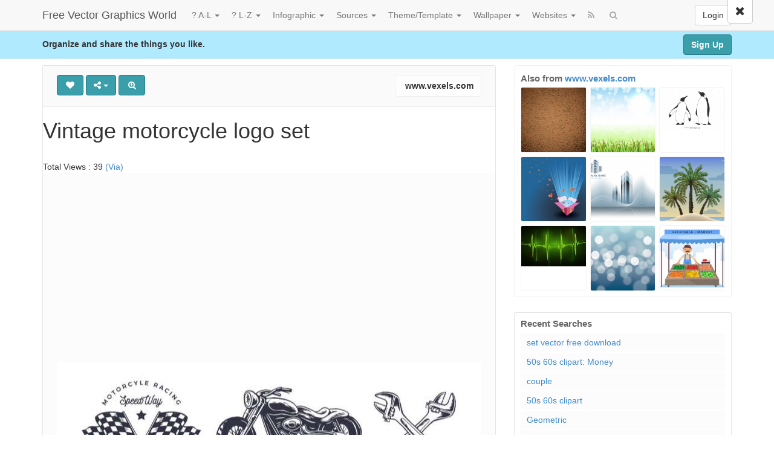

--- FILE ---
content_type: text/html; charset=UTF-8
request_url: https://www.designblognews.com/pin/vintage-motorcycle-logo-set/
body_size: 11628
content:
<!DOCTYPE html>
<html xmlns="http://www.w3.org/1999/xhtml" dir="ltr" lang="en-US">
<head>



<meta name="yandex-verification" content="6f2ecc4cef87702b" />



	<meta charset="UTF-8" />
	<meta name="viewport" content="width=device-width, initial-scale=1, user-scalable=no">

	<title>Vintage motorcycle logo set   | Free Vector Graphics World</title>
		<link href='http://fonts.googleapis.com/css?family=Open+Sans:700,300,400' rel='stylesheet' type='text/css'>
	<link rel="profile" href="http://gmpg.org/xfn/11" />


 

<link rel="apple-touch-icon" href="https://cdn.designblognews.com/wp-content/themes/designblog/apple-touch-icon.png" />
<link rel="apple-touch-icon" sizes="57x57" href="https://cdn.designblognews.com/wp-content/themes/designblog/apple-touch-icon-57x57.png" />
<link rel="apple-touch-icon" sizes="72x72" href="https://cdn.designblognews.com/wp-content/themes/designblog/apple-touch-icon-72x72.png" />
<link rel="apple-touch-icon" sizes="76x76" href="https://cdn.designblognews.com/wp-content/themes/designblog/apple-touch-icon-76x76.png" />
<link rel="apple-touch-icon" sizes="114x114" href="https://cdn.designblognews.com/wp-content/themes/designblog/apple-touch-icon-114x114.png" />
<link rel="apple-touch-icon" sizes="120x120" href="https://cdn.designblognews.com/wp-content/themes/designblog/apple-touch-icon-120x120.png" />
<link rel="apple-touch-icon" sizes="144x144" href="https://cdn.designblognews.com/wp-content/themes/designblog/apple-touch-icon-144x144.png" />
<link rel="apple-touch-icon" sizes="152x152" href="https://cdn.designblognews.com/wp-content/themes/designblog/apple-touch-icon-152x152.png" />
<link rel="apple-touch-icon" sizes="180x180" href="https://cdn.designblognews.com/wp-content/themes/designblog/apple-touch-icon-180x180.png" />


	<link rel="shortcut icon" href="https://cdn.designblognews.com/wp-content/themes/designblog/favicon.ico">
	<link rel="pingback" href="https://www.designblognews.com/xmlrpc.php" />
	<link rel='dns-prefetch' href='//cdn.designblognews.com' /><meta name='robots' content='max-image-preview:large' />
<meta name="keywords" content="Categories: Logo Template" />
<link rel='stylesheet' id='wp-block-library-css' href='https://cdn.designblognews.com/wp-includes/css/dist/block-library/style.min.css' type='text/css' media='all' />
<link rel='stylesheet' id='classic-theme-styles-css' href='https://cdn.designblognews.com/wp-includes/css/classic-themes.min.css' type='text/css' media='all' />
<style id='global-styles-inline-css' type='text/css'>
body{--wp--preset--color--black: #000000;--wp--preset--color--cyan-bluish-gray: #abb8c3;--wp--preset--color--white: #ffffff;--wp--preset--color--pale-pink: #f78da7;--wp--preset--color--vivid-red: #cf2e2e;--wp--preset--color--luminous-vivid-orange: #ff6900;--wp--preset--color--luminous-vivid-amber: #fcb900;--wp--preset--color--light-green-cyan: #7bdcb5;--wp--preset--color--vivid-green-cyan: #00d084;--wp--preset--color--pale-cyan-blue: #8ed1fc;--wp--preset--color--vivid-cyan-blue: #0693e3;--wp--preset--color--vivid-purple: #9b51e0;--wp--preset--gradient--vivid-cyan-blue-to-vivid-purple: linear-gradient(135deg,rgba(6,147,227,1) 0%,rgb(155,81,224) 100%);--wp--preset--gradient--light-green-cyan-to-vivid-green-cyan: linear-gradient(135deg,rgb(122,220,180) 0%,rgb(0,208,130) 100%);--wp--preset--gradient--luminous-vivid-amber-to-luminous-vivid-orange: linear-gradient(135deg,rgba(252,185,0,1) 0%,rgba(255,105,0,1) 100%);--wp--preset--gradient--luminous-vivid-orange-to-vivid-red: linear-gradient(135deg,rgba(255,105,0,1) 0%,rgb(207,46,46) 100%);--wp--preset--gradient--very-light-gray-to-cyan-bluish-gray: linear-gradient(135deg,rgb(238,238,238) 0%,rgb(169,184,195) 100%);--wp--preset--gradient--cool-to-warm-spectrum: linear-gradient(135deg,rgb(74,234,220) 0%,rgb(151,120,209) 20%,rgb(207,42,186) 40%,rgb(238,44,130) 60%,rgb(251,105,98) 80%,rgb(254,248,76) 100%);--wp--preset--gradient--blush-light-purple: linear-gradient(135deg,rgb(255,206,236) 0%,rgb(152,150,240) 100%);--wp--preset--gradient--blush-bordeaux: linear-gradient(135deg,rgb(254,205,165) 0%,rgb(254,45,45) 50%,rgb(107,0,62) 100%);--wp--preset--gradient--luminous-dusk: linear-gradient(135deg,rgb(255,203,112) 0%,rgb(199,81,192) 50%,rgb(65,88,208) 100%);--wp--preset--gradient--pale-ocean: linear-gradient(135deg,rgb(255,245,203) 0%,rgb(182,227,212) 50%,rgb(51,167,181) 100%);--wp--preset--gradient--electric-grass: linear-gradient(135deg,rgb(202,248,128) 0%,rgb(113,206,126) 100%);--wp--preset--gradient--midnight: linear-gradient(135deg,rgb(2,3,129) 0%,rgb(40,116,252) 100%);--wp--preset--duotone--dark-grayscale: url('#wp-duotone-dark-grayscale');--wp--preset--duotone--grayscale: url('#wp-duotone-grayscale');--wp--preset--duotone--purple-yellow: url('#wp-duotone-purple-yellow');--wp--preset--duotone--blue-red: url('#wp-duotone-blue-red');--wp--preset--duotone--midnight: url('#wp-duotone-midnight');--wp--preset--duotone--magenta-yellow: url('#wp-duotone-magenta-yellow');--wp--preset--duotone--purple-green: url('#wp-duotone-purple-green');--wp--preset--duotone--blue-orange: url('#wp-duotone-blue-orange');--wp--preset--font-size--small: 13px;--wp--preset--font-size--medium: 20px;--wp--preset--font-size--large: 36px;--wp--preset--font-size--x-large: 42px;--wp--preset--spacing--20: 0.44rem;--wp--preset--spacing--30: 0.67rem;--wp--preset--spacing--40: 1rem;--wp--preset--spacing--50: 1.5rem;--wp--preset--spacing--60: 2.25rem;--wp--preset--spacing--70: 3.38rem;--wp--preset--spacing--80: 5.06rem;}:where(.is-layout-flex){gap: 0.5em;}body .is-layout-flow > .alignleft{float: left;margin-inline-start: 0;margin-inline-end: 2em;}body .is-layout-flow > .alignright{float: right;margin-inline-start: 2em;margin-inline-end: 0;}body .is-layout-flow > .aligncenter{margin-left: auto !important;margin-right: auto !important;}body .is-layout-constrained > .alignleft{float: left;margin-inline-start: 0;margin-inline-end: 2em;}body .is-layout-constrained > .alignright{float: right;margin-inline-start: 2em;margin-inline-end: 0;}body .is-layout-constrained > .aligncenter{margin-left: auto !important;margin-right: auto !important;}body .is-layout-constrained > :where(:not(.alignleft):not(.alignright):not(.alignfull)){max-width: var(--wp--style--global--content-size);margin-left: auto !important;margin-right: auto !important;}body .is-layout-constrained > .alignwide{max-width: var(--wp--style--global--wide-size);}body .is-layout-flex{display: flex;}body .is-layout-flex{flex-wrap: wrap;align-items: center;}body .is-layout-flex > *{margin: 0;}:where(.wp-block-columns.is-layout-flex){gap: 2em;}.has-black-color{color: var(--wp--preset--color--black) !important;}.has-cyan-bluish-gray-color{color: var(--wp--preset--color--cyan-bluish-gray) !important;}.has-white-color{color: var(--wp--preset--color--white) !important;}.has-pale-pink-color{color: var(--wp--preset--color--pale-pink) !important;}.has-vivid-red-color{color: var(--wp--preset--color--vivid-red) !important;}.has-luminous-vivid-orange-color{color: var(--wp--preset--color--luminous-vivid-orange) !important;}.has-luminous-vivid-amber-color{color: var(--wp--preset--color--luminous-vivid-amber) !important;}.has-light-green-cyan-color{color: var(--wp--preset--color--light-green-cyan) !important;}.has-vivid-green-cyan-color{color: var(--wp--preset--color--vivid-green-cyan) !important;}.has-pale-cyan-blue-color{color: var(--wp--preset--color--pale-cyan-blue) !important;}.has-vivid-cyan-blue-color{color: var(--wp--preset--color--vivid-cyan-blue) !important;}.has-vivid-purple-color{color: var(--wp--preset--color--vivid-purple) !important;}.has-black-background-color{background-color: var(--wp--preset--color--black) !important;}.has-cyan-bluish-gray-background-color{background-color: var(--wp--preset--color--cyan-bluish-gray) !important;}.has-white-background-color{background-color: var(--wp--preset--color--white) !important;}.has-pale-pink-background-color{background-color: var(--wp--preset--color--pale-pink) !important;}.has-vivid-red-background-color{background-color: var(--wp--preset--color--vivid-red) !important;}.has-luminous-vivid-orange-background-color{background-color: var(--wp--preset--color--luminous-vivid-orange) !important;}.has-luminous-vivid-amber-background-color{background-color: var(--wp--preset--color--luminous-vivid-amber) !important;}.has-light-green-cyan-background-color{background-color: var(--wp--preset--color--light-green-cyan) !important;}.has-vivid-green-cyan-background-color{background-color: var(--wp--preset--color--vivid-green-cyan) !important;}.has-pale-cyan-blue-background-color{background-color: var(--wp--preset--color--pale-cyan-blue) !important;}.has-vivid-cyan-blue-background-color{background-color: var(--wp--preset--color--vivid-cyan-blue) !important;}.has-vivid-purple-background-color{background-color: var(--wp--preset--color--vivid-purple) !important;}.has-black-border-color{border-color: var(--wp--preset--color--black) !important;}.has-cyan-bluish-gray-border-color{border-color: var(--wp--preset--color--cyan-bluish-gray) !important;}.has-white-border-color{border-color: var(--wp--preset--color--white) !important;}.has-pale-pink-border-color{border-color: var(--wp--preset--color--pale-pink) !important;}.has-vivid-red-border-color{border-color: var(--wp--preset--color--vivid-red) !important;}.has-luminous-vivid-orange-border-color{border-color: var(--wp--preset--color--luminous-vivid-orange) !important;}.has-luminous-vivid-amber-border-color{border-color: var(--wp--preset--color--luminous-vivid-amber) !important;}.has-light-green-cyan-border-color{border-color: var(--wp--preset--color--light-green-cyan) !important;}.has-vivid-green-cyan-border-color{border-color: var(--wp--preset--color--vivid-green-cyan) !important;}.has-pale-cyan-blue-border-color{border-color: var(--wp--preset--color--pale-cyan-blue) !important;}.has-vivid-cyan-blue-border-color{border-color: var(--wp--preset--color--vivid-cyan-blue) !important;}.has-vivid-purple-border-color{border-color: var(--wp--preset--color--vivid-purple) !important;}.has-vivid-cyan-blue-to-vivid-purple-gradient-background{background: var(--wp--preset--gradient--vivid-cyan-blue-to-vivid-purple) !important;}.has-light-green-cyan-to-vivid-green-cyan-gradient-background{background: var(--wp--preset--gradient--light-green-cyan-to-vivid-green-cyan) !important;}.has-luminous-vivid-amber-to-luminous-vivid-orange-gradient-background{background: var(--wp--preset--gradient--luminous-vivid-amber-to-luminous-vivid-orange) !important;}.has-luminous-vivid-orange-to-vivid-red-gradient-background{background: var(--wp--preset--gradient--luminous-vivid-orange-to-vivid-red) !important;}.has-very-light-gray-to-cyan-bluish-gray-gradient-background{background: var(--wp--preset--gradient--very-light-gray-to-cyan-bluish-gray) !important;}.has-cool-to-warm-spectrum-gradient-background{background: var(--wp--preset--gradient--cool-to-warm-spectrum) !important;}.has-blush-light-purple-gradient-background{background: var(--wp--preset--gradient--blush-light-purple) !important;}.has-blush-bordeaux-gradient-background{background: var(--wp--preset--gradient--blush-bordeaux) !important;}.has-luminous-dusk-gradient-background{background: var(--wp--preset--gradient--luminous-dusk) !important;}.has-pale-ocean-gradient-background{background: var(--wp--preset--gradient--pale-ocean) !important;}.has-electric-grass-gradient-background{background: var(--wp--preset--gradient--electric-grass) !important;}.has-midnight-gradient-background{background: var(--wp--preset--gradient--midnight) !important;}.has-small-font-size{font-size: var(--wp--preset--font-size--small) !important;}.has-medium-font-size{font-size: var(--wp--preset--font-size--medium) !important;}.has-large-font-size{font-size: var(--wp--preset--font-size--large) !important;}.has-x-large-font-size{font-size: var(--wp--preset--font-size--x-large) !important;}
.wp-block-navigation a:where(:not(.wp-element-button)){color: inherit;}
:where(.wp-block-columns.is-layout-flex){gap: 2em;}
.wp-block-pullquote{font-size: 1.5em;line-height: 1.6;}
</style>
<link rel='stylesheet' id='wp-pagenavi-css' href='https://cdn.designblognews.com/wp-content/themes/designblog/pagenavi-css.css' type='text/css' media='all' />
<link rel='stylesheet' id='pinc-bootstrap-css' href='https://cdn.designblognews.com/wp-content/themes/designblog/css/bootstrap.css' type='text/css' media='all' />
<link rel='stylesheet' id='pinc-fontawesome-css' href='https://cdn.designblognews.com/wp-content/themes/designblog/css/font-awesome.min.css' type='text/css' media='all' />
<link rel='stylesheet' id='pinc-style-css' href='https://cdn.designblognews.com/wp-content/themes/designblog/style.css' type='text/css' media='all' />
<script type='text/javascript' src='https://cdn.designblognews.com/wp-includes/js/jquery/jquery.min.js' id='jquery-core-js'></script>
<script type='text/javascript' src='https://cdn.designblognews.com/wp-includes/js/jquery/jquery-migrate.min.js' id='jquery-migrate-js'></script>
<link rel="canonical" href="https://www.designblognews.com/pin/vintage-motorcycle-logo-set/" />
<link rel="alternate" type="application/json+oembed" href="https://www.designblognews.com/wp-json/oembed/1.0/embed?url=https%3A%2F%2Fwww.designblognews.com%2Fpin%2Fvintage-motorcycle-logo-set%2F" />
<link rel="alternate" type="text/xml+oembed" href="https://www.designblognews.com/wp-json/oembed/1.0/embed?url=https%3A%2F%2Fwww.designblognews.com%2Fpin%2Fvintage-motorcycle-logo-set%2F&#038;format=xml" />
<meta property="og:type" content="article" />
<meta property="og:title" content="Vintage motorcycle logo set" />
<meta property="og:url" content="https://www.designblognews.com/pin/vintage-motorcycle-logo-set/" />
<meta property="og:description" content="https://www.vexels.com/vectors/previ" />
<meta property="og:image" content="https://cdn.designblognews.com/wp-content/uploads/2019/03/vintage-motorcycle-logo-set-vector-download-15538942848nk4g.jpg" />
	<meta name="yandex-verification" content="14216a0378531106" />


 	
	<!--[if lt IE 9]>
		<script src="https://cdn.designblognews.com/wp-content/themes/designblog/js/respond.min.js"></script>
		<script src="http://cdn.designblognews.com/html5.js"></script>
	<![endif]-->

 
 


	</head>

<body class="post-template-default single single-post postid-64804 single-format-standard">
	<noscript>
		<style type="text/css" media="all">#masonry { visibility: visible !important; }</style>
	</noscript>


	
	
	
	
	
	<nav id="topmenu" class="navbar navbar-default navbar-fixed-top" style="background-image: url(''); background-repeat: repeat;">
		<div class="container">
							<a id="top-add-button-mobile" class="visible-xs" href="https://www.designblognews.com/login/"><i class="fa fa-user"></i></a>
						<div class="navbar-header">
				<button class="navbar-toggle" data-toggle="collapse" data-target="#nav-main" type="button">
					<span class="icon-bar"></span>
					<span class="icon-bar"></span>
					<span class="icon-bar"></span>
				</button>

								<a class="navbar-brand" href="https://www.designblognews.com/">
				Free Vector Graphics World				</a>
			</div>

			<div id="nav-main" class="collapse navbar-collapse">
				<ul id="menu-top-right" class="nav navbar-nav navbar-right">
									<li class="visible-xs"><a href="https://www.designblognews.com/signup/">Sign Up</a></li>
					<li class="visible-xs"><a href="https://www.designblognews.com/login/?redirect_to=%2Fpin%2Fvintage-motorcycle-logo-set%2F">Login</a></li>
					<li class="hidden-xs" id="loginbox-wrapper"><button id="loginbox" class="btn btn-default navbar-btn" data-wsl='' aria-hidden="true" type="button">Login</button>
					</li>
								</ul>

				<ul id="menu-top-menu" class="nav navbar-nav"><li class="dropdown menu-a-l"><a class="dropdown-toggle" data-toggle="dropdown" data-target="#" href="#">? A-L <b class="caret"></b></a>
<ul class="dropdown-menu">
	<li class="menu-animals"><a href="https://www.designblognews.com/design-elements/animals/">Animals</a></li>
	<li class="menu-architecture"><a href="http://www.designblognews.com/design-elements/architecture/">Architecture</a></li>
	<li class="menu-background"><a href="https://www.designblognews.com/design-elements/background/">Background</a></li>
	<li class="menu-banner"><a href="http://www.designblognews.com/design-elements/banner/">Banner</a></li>
	<li class="menu-building"><a href="https://www.designblognews.com/design-elements/building/">Building</a></li>
	<li class="menu-business"><a href="https://www.designblognews.com/design-elements/business/">Business</a></li>
	<li class="menu-cartoon"><a href="https://www.designblognews.com/design-elements/cartoon/">Cartoon</a></li>
	<li class="menu-character"><a href="https://www.designblognews.com/design-elements/character/">Character</a></li>
	<li class="menu-cliparts"><a href="http://www.designblognews.com/design-elements/cliparts/">Cliparts</a></li>
	<li class="menu-clothing"><a href="https://www.designblognews.com/design-elements/clothing/">Clothing</a></li>
	<li class="menu-construction"><a href="https://www.designblognews.com/design-elements/construction/">Construction</a></li>
	<li class="menu-education"><a href="https://www.designblognews.com/design-elements/education/">Education</a></li>
	<li class="menu-flags"><a href="https://www.designblognews.com/design-elements/flags/">Flags</a></li>
	<li class="menu-flowers"><a href="https://www.designblognews.com/design-elements/flowers/">Flowers</a></li>
	<li class="menu-foods"><a href="https://www.designblognews.com/design-elements/foods/">Foods</a></li>
	<li class="menu-frame-border"><a href="https://www.designblognews.com/design-elements/frame-border/">Frame-Border</a></li>
	<li class="menu-icons"><a href="http://www.designblognews.com/icon/">Icons</a></li>
	<li class="menu-internet"><a href="https://www.designblognews.com/design-elements/internet/">Internet</a></li>
</ul>
</li>
<li class="dropdown menu-l-z"><a class="dropdown-toggle" data-toggle="dropdown" data-target="#" href="https://www.designblognews.com/design-elements/">? L-Z <b class="caret"></b></a>
<ul class="dropdown-menu">
	<li class="menu-label"><a href="http://www.designblognews.com/design-elements/label/">Label</a></li>
	<li class="menu-logo"><a href="http://www.designblognews.com/design-elements/logo-design-elements/">Logo</a></li>
	<li class="menu-love"><a href="https://www.designblognews.com/design-elements/love/">Love</a></li>
	<li class="menu-map"><a href="https://www.designblognews.com/design-elements/map/">Map</a></li>
	<li class="menu-music"><a href="https://www.designblognews.com/design-elements/music/">Music</a></li>
	<li class="menu-nature-landscape"><a href="https://www.designblognews.com/design-elements/nature-landscape/">Nature &#8211; Landscape</a></li>
	<li class="menu-objects"><a href="https://www.designblognews.com/design-elements/objects/">Objects</a></li>
	<li class="menu-ornament"><a href="https://www.designblognews.com/design-elements/ornament/">Ornament</a></li>
	<li class="menu-pattern"><a href="https://www.designblognews.com/design-elements/pattern/">Pattern</a></li>
	<li class="menu-ribbon"><a href="http://www.designblognews.com/design-elements/ribbons/">Ribbon</a></li>
	<li class="menu-signs-symbols"><a href="https://www.designblognews.com/design-elements/signs-symbols/">Signs/Symbols</a></li>
	<li class="menu-silhouette"><a href="https://www.designblognews.com/design-elements/silhouette/">Silhouette</a></li>
	<li class="menu-sports"><a href="https://www.designblognews.com/design-elements/sports/">Sports</a></li>
	<li class="menu-technology"><a href="http://www.designblognews.com/design-elements/technology-design-elements/">Technology</a></li>
	<li class="menu-transport"><a href="https://www.designblognews.com/design-elements/transport/">Transport</a></li>
	<li class="menu-travel"><a href="https://www.designblognews.com/design-elements/travel/">Travel</a></li>
</ul>
</li>
<li class="dropdown menu-infographic"><a class="dropdown-toggle" data-toggle="dropdown" data-target="#" href="http://www.designblognews.com/pin/category/infographic/">Infographic <b class="caret"></b></a>
<ul class="dropdown-menu">
	<li class="menu-all-infographic"><a href="https://www.designblognews.com/infographic/">All Infographic</a></li>
	<li class="menu-animal"><a href="http://www.designblognews.com/infographic/animals-infographic/">Animal</a></li>
	<li class="menu-business"><a href="http://www.designblognews.com/infographic/business-infographic/">Business</a></li>
	<li class="menu-construction-building"><a href="http://www.designblognews.com/infographic/construction-building/">Construction &#038; Building</a></li>
	<li class="menu-economy"><a href="http://www.designblognews.com/infographic/economy/">Economy</a></li>
	<li class="menu-education"><a href="http://www.designblognews.com/infographic/education-infographic/">Education</a></li>
	<li class="menu-energy"><a href="http://www.designblognews.com/infographic/energy/">Energy</a></li>
	<li class="menu-entertainment"><a href="http://www.designblognews.com/infographic/entertainment/">Entertainment</a></li>
	<li class="menu-food"><a href="http://www.designblognews.com/infographic/food/">Food</a></li>
	<li class="menu-health"><a href="http://www.designblognews.com/infographic/health-infographic/">Health</a></li>
	<li class="menu-military"><a href="http://www.designblognews.com/infographic/military-infographic/">Military</a></li>
	<li class="menu-sport"><a href="http://www.designblognews.com/infographic/sport/">Sport</a></li>
	<li class="menu-technology"><a href="http://www.designblognews.com/infographic/technology-infographic/">Technology</a></li>
	<li class="menu-travel"><a href="http://www.designblognews.com/infographic/travel-infographic/">Travel</a></li>
</ul>
</li>
<li class="dropdown menu-sources"><a class="dropdown-toggle" data-toggle="dropdown" data-target="#" href="#">Sources <b class="caret"></b></a>
<ul class="dropdown-menu">
	<li class="menu-vexels-com"><a href="http://www.designblognews.com/source/www.vexels.com/">vexels.com</a></li>
	<li class="menu-freelogovectors-net"><a href="http://www.designblognews.com/source/www.freelogovectors.net/">Freelogovectors.net</a></li>
	<li class="menu-freedesignfile-com"><a href="http://www.designblognews.com/source/freedesignfile.com/">Freedesignfile.com</a></li>
	<li class="menu-freepik-com"><a href="http://www.designblognews.com/source/www.freepik.com/">Freepik.com</a></li>
	<li class="menu-logoeps-net"><a href="http://www.designblognews.com/source/www.logoeps.net/">Logoeps.net</a></li>
	<li class="menu-clker-com"><a href="http://www.designblognews.com/source/www.clker.com/">Clker.com</a></li>
	<li class="menu-dryicons-com"><a href="http://www.designblognews.com/source/dryicons.com/">Dryicons.com</a></li>
	<li class="menu-fordesigner-com"><a href="http://www.designblognews.com/source/www.fordesigner.com/">Fordesigner.com</a></li>
	<li class="menu-sccnn-com"><a href="http://www.designblognews.com/source/www.sccnn.com/">Sccnn.com</a></li>
	<li class="menu-hdwallpapers-in"><a href="http://www.designblognews.com/source/www.hdwallpapers.in/">Hdwallpapers.in</a></li>
	<li class="menu-iconspng-com"><a href="http://www.designblognews.com/source/www.iconspng.com/">iconspng.com</a></li>
	<li class="menu-lanimg-com"><a href="http://www.designblognews.com/source/www.lanimg.com/">Lanimg.com</a></li>
	<li class="menu-wallpaperinhd-net"><a href="http://www.designblognews.com/source/www.wallpaperinhd.net/">Wallpaperinhd.net</a></li>
	<li class="menu-visualinformation-info"><a href="http://www.designblognews.com/source/www.visualinformation.info/">Visualinformation.info</a></li>
	<li class="menu-lanrentuku-com"><a href="http://www.designblognews.com/source/www.lanrentuku.com/">Lanrentuku.com</a></li>
	<li class="menu-pixabay-com"><a href="http://www.designblognews.com/source/www.pixabay.com/">Pixabay.com</a></li>
	<li class="menu-psdgraphics-com"><a href="http://www.designblognews.com/source/www.psdgraphics.com/">Psdgraphics.com</a></li>
	<li class="menu-publicdomainvectors-org"><a href="http://www.publicdomainvectors.org/">Publicdomainvectors.org</a></li>
	<li class="menu-sc115-com"><a href="http://www.designblognews.com/source/www.sc115.com/">sc115.com</a></li>
	<li class="menu-vecteezy-com"><a href="http://www.designblognews.com/source/www.vecteezy.com/">Vecteezy.com</a></li>
	<li class="menu-wallpaperscraft-com"><a href="http://www.designblognews.com/source/wallpaperscraft.com/">Wallpaperscraft.com</a></li>
	<li class="menu-youtoart-com"><a href="http://www.designblognews.com/source/www.youtoart.com/">Youtoart.com</a></li>
	<li class="menu-zcool-com-cn"><a href="http://www.designblognews.com/source/www.zcool.com.cn/">Zcool.com.cn</a></li>
</ul>
</li>
<li class="dropdown menu-theme-template"><a class="dropdown-toggle" data-toggle="dropdown" data-target="#" href="http://www.designblognews.com/pin/category/themetemplate/">Theme/Template <b class="caret"></b></a>
<ul class="dropdown-menu">
	<li class="menu-brochure"><a href="https://www.designblognews.com/themetemplate/brochure/">Brochure</a></li>
	<li class="menu-business-card"><a href="http://www.designblognews.com/themetemplate/business-card/">Business Card</a></li>
	<li class="menu-certificate"><a href="https://www.designblognews.com/themetemplate/certificate/">Certificate</a></li>
	<li class="menu-css-html"><a href="http://www.designblognews.com/themetemplate/css-html/">CSS &#8211; HTML</a></li>
	<li class="menu-cv-resume"><a href="http://www.designblognews.com/themetemplate/cv-resume/">CV &#038; Resume</a></li>
	<li class="menu-infographic"><a href="http://www.designblognews.com/themetemplate/infographic-themetemplate/">Infographic</a></li>
	<li class="current-post-ancestor active current-post-parent menu-logo-template"><a href="https://www.designblognews.com/themetemplate/logo/">Logo Template</a></li>
	<li class="menu-wedding-cards"><a href="https://www.designblognews.com/themetemplate/wedding-cards/">Wedding Cards</a></li>
	<li class="menu-wordpress"><a href="http://www.designblognews.com/themetemplate/wordpress/">WordPress</a></li>
</ul>
</li>
<li class="dropdown menu-wallpaper"><a class="dropdown-toggle" data-toggle="dropdown" data-target="#" href="#">Wallpaper <b class="caret"></b></a>
<ul class="dropdown-menu">
	<li class="menu-all-wallpaper"><a href="http://www.designblognews.com/wallpaper/">All Wallpaper</a></li>
	<li class="menu-3d"><a href="http://www.designblognews.com/wallpaper/3d-wallpaper/">3D</a></li>
	<li class="menu-aircraft-wallpaper"><a href="https://www.designblognews.com/wallpaper/aircraft/">Aircraft Wallpaper</a></li>
	<li class="menu-architecture-construction"><a href="http://www.designblognews.com/wallpaper/architecture-construction/">Architecture &#8211; Construction</a></li>
	<li class="menu-animals"><a href="http://www.designblognews.com/wallpaper/animals-wallpaper/">Animals</a></li>
	<li class="menu-anime"><a href="http://www.designblognews.com/wallpaper/anime-wallpaper/">Anime</a></li>
	<li class="menu-business"><a href="http://www.designblognews.com/wallpaper/business-wallpaper/">Business</a></li>
	<li class="menu-cars"><a href="http://www.designblognews.com/wallpaper/cars/">Cars</a></li>
	<li class="menu-games"><a href="http://www.designblognews.com/wallpaper/games/">Games</a></li>
	<li class="menu-health"><a href="http://www.designblognews.com/wallpaper/health-wallpaper/">Health</a></li>
	<li class="menu-movies"><a href="http://www.designblognews.com/wallpaper/movies/">Movies</a></li>
	<li class="menu-music"><a href="http://www.designblognews.com/wallpaper/music-wallpaper/">Music</a></li>
	<li class="menu-nature-outdoors"><a href="http://www.designblognews.com/wallpaper/nature-outdoors/">Nature-Outdoors</a></li>
	<li class="menu-science"><a href="http://www.designblognews.com/wallpaper/science-wallpaper/">Science</a></li>
	<li class="menu-technology"><a href="http://www.designblognews.com/wallpaper/technology/">Technology</a></li>
	<li class="menu-travel"><a>Travel</a></li>
	<li class="menu-others"><a href="http://www.designblognews.com/wallpaper/others/">Others</a></li>
</ul>
</li>
<li class="dropdown menu-websites"><a class="dropdown-toggle" data-toggle="dropdown" data-target="#" href="http://www.designblognews.com/pin/category/websites/">Websites <b class="caret"></b></a>
<ul class="dropdown-menu">
	<li class="menu-css-html"><a href="http://www.designblognews.com/websites/html-css/">CSS &#8211; HTML</a></li>
	<li class="menu-jquery"><a href="http://www.designblognews.com/websites/jquery/">Jquery</a></li>
</ul>
</li>
</ul>		
				<ul id="topmenu-icons-wrapper" class="nav navbar-nav">
						
					
					<li><a class="topmenu-icons" href="https://www.designblognews.com/feed/" rel="tooltip" data-placement="bottom" title="Subscribe to RSS Feed"><i class="fa fa-rss"></i></a></li>
					
					<li class="dropdown hidden-xs"><a id="topmenu-search" class="dropdown-toggle topmenu-icons" data-toggle="dropdown" href=""><i class="fa fa-search"></i></a>
						<ul id= "dropdown-search" class="dropdown-menu">
							<li>
								<form class="navbar-form" method="get" id="searchform" action="https://www.designblognews.com/">
									<input id="s" class="form-control input-sm search-query" type="search" placeholder="Search" name="s" value="">
									<input type="hidden" name="q" value=""/>
									<button class="btn btn-success btn-sm" type="submit"><i class="fa fa-search"></i></button>
								</form>
							</li>
						</ul>
					</li>
				</ul>

				<form class="navbar-form visible-xs" method="get" id="searchform-mobile" action="https://www.designblognews.com/">
					<input type="text" class="form-control search-query" placeholder="Search" name="s" value="">
					<input type="hidden" name="q" value=""/>
				</form>
			</div>
		</div>


	</nav>

		
	<div id="top-message-wrapper">
		<div id="top-message" class="container">
			<div class="pull-right">
				<a class="btn btn-success" href="https://www.designblognews.com/signup/">Sign Up</a>
			</div>
			<div class="top-message-left">Organize and share the things you like.</div>
		</div>
	</div>
	
	
	
<div class="container" id="single-pin" itemscope itemtype="http://schema.org/ImageObject">
	<div class="row">
		<div class="col-sm-8">
			<div class="row">


	
				<div class="col-sm-12">
															<div id="post-64804" class="post-wrapper post-64804 post type-post status-publish format-standard has-post-thumbnail category-logo">
						<div class="post-top-meta-placeholder"></div>
						<div class="post-top-meta">
								<div class="post-actionbar">
															
									
									
																		
									 
									<span class="undisable_buttons post-action-button">
										<a class="pinc-like btn btn-success" data-post_id="64804" data-post_author="1" rel="tooltip" title="Like" data-placement="bottom"><i class="fa fa-heart fa-fw"></i><span id="button-likes-count"></span></a>
									</span>
																		
									<div class="pinc-share btn-group post-action-button">
										<button type="button" class="btn btn-success dropdown-toggle" data-toggle="dropdown">
											<i class="fa fa-share-alt"></i> <span class="caret"></span>
										</button>
										
										<ul class="dropdown-menu">
											
											<li><a href="" onclick="window.open('https://twitter.com/share?url=https://www.designblognews.com/pin/vintage-motorcycle-logo-set/&amp;text=Vintage%20motorcycle%20logo%20set', 'twitter-share-dialog', 'width=626,height=500'); return false;"><i class="fa fa-twitter-square fa-lg fa-fw text-primary"></i> Share on Twitter</a></li>
											<li><a href="" onclick="window.open('http://www.reddit.com/submit?url=https%3A%2F%2Fwww.designblognews.com%2Fpin%2Fvintage-motorcycle-logo-set%2F&amp;title=Vintage%20motorcycle%20logo%20set', 'reddit-share-dialog', 'width=880,height=500,scrollbars=1'); return false;"><i class="fa fa-reddit-square fa-lg fa-fw text-primary"></i> Share on Reddit</a></li>
											<li><a href="" onclick="window.open('https://plus.google.com/share?url=https://www.designblognews.com/pin/vintage-motorcycle-logo-set/', 'gplus-share-dialog', 'width=626,height=500'); return false;"><i class="fa fa-google-plus-square fa-lg fa-fw text-danger"></i> Share on Google+</a></li>
											<li><a href="" onclick="window.open('http://pinterest.com/pin/create/button/?url=https%3A%2F%2Fwww.designblognews.com%2Fpin%2Fvintage-motorcycle-logo-set%2F&amp;media=https%3A%2F%2Fwww.designblognews.com%2Fwp-content%2Fuploads%2F2019%2F03%2Fvintage-motorcycle-logo-set-vector-download-15538942848nk4g-700x369.jpg&amp;description=Vintage motorcycle logo set', 'pinterest-share-dialog', 'width=626,height=500'); return false;"><i class="fa fa-pinterest-square fa-lg fa-fw text-danger"></i> Share on Pinterest</a></li>
											<li><a href="" class="post-embed"><i class="fa fa-code fa-lg fa-fw"></i> Embed</a></li>
										</ul>
									</div>
									
																		<span class="post-action-button">
										<a class="pinc-zoom btn btn-success" href="https://cdn.designblognews.com/wp-content/uploads/2019/03/vintage-motorcycle-logo-set-vector-download-15538942848nk4g.jpg" rel="tooltip" title="Zoom" data-placement="bottom"><i class="fa fa-search-plus fa-fw"></i></a>
									</span>
																		
				
									
									
																		<span class="pull-right">
										<a class="btn btn-default" href="https://www.vexels.com/vectors/preview/151522/vintage-motorcycle-logo-set" target="_blank"><img src="https://www.google.com/s2/favicons?domain=https://www.vexels.com/vectors/preview/151522/vintage-motorcycle-logo-set" alt="" /> www.vexels.com</a>
									</span>
																		<div class="clearfix"></div>
								</div>
						</div>
						
						<div class="clearfix"></div>
						
				<h1 itemprop="name" class="post-title post-title-large" data-title="Vintage motorcycle logo set" data-tags="" data-price="" data-content="https://www.vexels.com/vectors/previ">
						
								Vintage motorcycle logo set</h1>
							
								<br>
						Total Views :  39  	<a  href="https://www.vexels.com/vectors/preview/151522/vintage-motorcycle-logo-set"  target="_blank"> (Via) </a>
						<br>
					
						
												<div id="single-pin-above-ad">
							<script async src="https://pagead2.googlesyndication.com/pagead/js/adsbygoogle.js?client=ca-pub-6957610288423852"
     crossorigin="anonymous"></script>
 
<ins class="adsbygoogle"
     style="background-color:#ffffff00;display:block"
     data-ad-client="ca-pub-6957610288423852"
     data-ad-slot="1289460581"
     data-ad-format="auto"
     data-full-width-responsive="true"></ins>
<script>
     (adsbygoogle = window.adsbygoogle || []).push({});
</script>						</div>
												
						<div id="post-featured-photo" class="post-featured-photo">
							<div class="post-nav-next"><a href="https://www.designblognews.com/pin/afrobeat-woman-set/" rel="prev"><i class="fa fa-chevron-right"></i></a></div>
							<div class="post-nav-prev"><a href="https://www.designblognews.com/pin/photorealistic-shipping-lorry-pack/" rel="next"><i class="fa fa-chevron-left"></i></a></div>
								
															<a  href="https://cdn.designblognews.com/wp-content/uploads/2019/03/vintage-motorcycle-logo-set-vector-download-15538942848nk4g-700x369.jpg"  target="_blank"> <img itemprop="image" class="featured-thumb" src="https://cdn.designblognews.com/wp-content/uploads/2019/03/vintage-motorcycle-logo-set-vector-download-15538942848nk4g-700x369.jpg" width="700" height="369" alt="Vintage motorcycle logo set" /></a>
													</div>

						
							
					
					
												<div id="single-pin-below-ad">
							<script async src="https://pagead2.googlesyndication.com/pagead/js/adsbygoogle.js?client=ca-pub-6957610288423852"
     crossorigin="anonymous"></script>
 
<ins class="adsbygoogle"
     style="background-color:#ffffff00;display:block"
     data-ad-client="ca-pub-6957610288423852"
     data-ad-slot="1289460581"
     data-ad-format="auto"
     data-full-width-responsive="true"></ins>
<script>
     (adsbygoogle = window.adsbygoogle || []).push({});
</script>						</div>
												
													
						<div class="post-content">
						
														
												
							
							
														<div itemprop="description" class="thecontent"><p>https://www.vexels.com/vectors/previ</p>
</div>						</div>
						<br>
												<div class="post-board">
							<div class="post-board-wrapper">
																<span class="undisable_buttons">
								<button class="btn btn-success btn-xs pull-right follow pinc-follow" data-author_id="1" data-board_id="418" data-board_parent_id="3" type="button">Follow Board</button>
								</span>
																<h4>
								<br>Pinned onto <a href="https://www.designblognews.com/themetemplate/logo/" rel="category tag">Logo Template</a></h4>
																	<a class="pull-left" href="https://www.designblognews.com/board/logo-template/418/">
																				<div class="post-board-photo">
												<img src="https://cdn.designblognews.com/wp-content/uploads/2022/12/fast-food-logo-designblognews-com-1672256819k8gn4-150x138.jpg" alt="" />
											</div>
																						<div class="post-board-photo">
												<img src="https://cdn.designblognews.com/wp-content/uploads/2022/12/mini-water-drop-sign-designblognews-com-1672086118n8gk4-150x150.jpg" alt="" />
											</div>
																						<div class="post-board-photo">
												<img src="https://cdn.designblognews.com/wp-content/uploads/2022/12/set-of-archery-logo-designblognews-com-16715300224gnk8-150x150.jpg" alt="" />
											</div>
																						<div class="post-board-photo">
												<img src="https://cdn.designblognews.com/wp-content/uploads/2022/12/set-of-kids-read-logo-designblognews-com-1671478067nk84g-150x150.jpg" alt="" />
											</div>
																						<div class="post-board-photo">
												<img src="https://cdn.designblognews.com/wp-content/uploads/2022/12/girls-and-clothing-fashion-shop-logos-designblognewscom-1671389659g8k4n-150x150.jpg" alt="" />
											</div>
																						<div class="post-board-photo">
												<img src="https://cdn.designblognews.com/wp-content/uploads/2022/12/different-colorful-birds-designblognews-com-1671389324kng84-145x150.jpg" alt="" />
											</div>
																						<div class="post-board-photo">
												<img src="https://cdn.designblognews.com/wp-content/uploads/2020/04/houseforsaleandrentvector-1586608447gn84k-150x112.jpg" alt="" />
											</div>
																						<div class="post-board-photo">
												<img src="https://cdn.designblognews.com/wp-content/uploads/2020/04/vectorbowlingalleybadges-158651563948kgn-150x105.png" alt="" />
											</div>
																						<div class="post-board-photo">
												<img src="https://cdn.designblognews.com/wp-content/uploads/2020/04/minimal-logo-collection-with-pastel-colors-free-vector-15860364658nkg4-150x150.jpg" alt="" />
											</div>
																						<div class="post-board-photo">
												<img src="https://cdn.designblognews.com/wp-content/uploads/2020/04/natural-business-logo-collection-in-minimal-style-free-vector-1586036438ng84k-150x150.jpg" alt="" />
											</div>
																						<div class="post-board-photo">
												<img src="https://cdn.designblognews.com/wp-content/uploads/2020/04/natural-business-logo-collection-in-minimal-style-free-vector-15860364104g8nk-150x150.jpg" alt="" />
											</div>
																						<div class="post-board-photo">
												<img src="https://cdn.designblognews.com/wp-content/uploads/2020/03/coffee-minimal-logo-element-collection-free-vector-1584461429g4n8k-150x150.jpg" alt="" />
											</div>
																						<div class="post-board-photo">
												<img src="https://cdn.designblognews.com/wp-content/uploads/2020/03/restaurant-retro-logo-pack-free-vector-1584461403ng48k-150x150.jpg" alt="" />
											</div>
																				</a>
							</div>
							
							<div class="clearfix"></div>
						</div>
												
												
													<div id="post-board-source" class="post-board">
								<div class="post-board-wrapper">
									<h4>Also from <a href="https://www.designblognews.com/source/www.vexels.com/">www.vexels.com</a></h4>
										<a class="pull-left" href="https://www.designblognews.com/source/www.vexels.com/">
																						<div class="post-board-photo">
													<img src="https://cdn.designblognews.com/wp-content/uploads/brown-leather-vector-download-1557878923nk8g4-150x150.jpg" alt="" />
												</div>
																								<div class="post-board-photo">
													<img src="https://cdn.designblognews.com/wp-content/uploads/spring-grass-vector-download-1557878904kg84n-150x150.jpg" alt="" />
												</div>
																								<div class="post-board-photo">
													<img src="https://cdn.designblognews.com/wp-content/uploads/line-traced-black-amp-white-penguins-vector-download-1557878885k8g4n-150x98.png" alt="" />
												</div>
																								<div class="post-board-photo">
													<img src="https://cdn.designblognews.com/wp-content/uploads/valentine-card-hearts-floating-out-of-a-box-vector-download-1557878865k8ng4-150x150.jpg" alt="" />
												</div>
																								<div class="post-board-photo">
													<img src="https://cdn.designblognews.com/wp-content/uploads/real-estate-icon-vector-download-15578788448kg4n-150x150.png" alt="" />
												</div>
																								<div class="post-board-photo">
													<img src="https://cdn.designblognews.com/wp-content/uploads/palm-trees-illustration-on-a-beach-vector-download-1557878825ngk84-150x150.jpg" alt="" />
												</div>
																								<div class="post-board-photo">
													<img src="https://cdn.designblognews.com/wp-content/uploads/ecg-abstract-vector-background-vector-download-15578787848gkn4-150x95.jpg" alt="" />
												</div>
																								<div class="post-board-photo">
													<img src="https://cdn.designblognews.com/wp-content/uploads/white-bokeh-blue-background-vector-download-1557878767gn48k-150x150.jpg" alt="" />
												</div>
																								<div class="post-board-photo">
													<img src="https://cdn.designblognews.com/wp-content/uploads/vegetable-market-flat-illustration-vector-download-155787874548kgn-150x150.jpg" alt="" />
												</div>
																								<div class="post-board-photo">
													<img src="https://cdn.designblognews.com/wp-content/uploads/brown-leather-sofa-vector-download-1557878727k84gn-150x150.jpg" alt="" />
												</div>
																								<div class="post-board-photo">
													<img src="https://cdn.designblognews.com/wp-content/uploads/blockchain-design-with-bitcoin-logo-vector-download-1557878704k8n4g-150x150.jpg" alt="" />
												</div>
																								<div class="post-board-photo">
													<img src="https://cdn.designblognews.com/wp-content/uploads/triangular-logo-set-vector-download-15578688788n4kg-150x150.jpg" alt="" />
												</div>
																								<div class="post-board-photo">
													<img src="https://cdn.designblognews.com/wp-content/uploads/glowing-realistic-sunset-sky-vector-download-1557868858ng8k4-150x150.jpg" alt="" />
												</div>
																						</a>
								</div>
								<div class="clearfix"></div>
							</div>
												
												
						<div class="modal pinc-modal" id="post-embed-box" data-backdrop="false" data-keyboard="false" tabindex="-1" aria-hidden="true" role="dialog">
							<div class="modal-dialog">
								<div class="modal-content">
									<div class="modal-header">
										<button class="close popup-close" aria-hidden="true" type="button">&times;</button>
										<h4 class="modal-title">Embed</h4>
									</div>
									
								 
								</div>
							</div>
						</div>
						
						<div class="modal pinc-modal" id="post-report-box" data-backdrop="false" data-keyboard="false" tabindex="-1" aria-hidden="true" role="dialog">
							<div class="modal-dialog">
								<div class="modal-content">
									<div class="modal-header">
										<button class="close popup-close" aria-hidden="true" type="button">&times;</button>
										<h4 class="modal-title">Report</h4>
									</div>
									
									<div class="modal-body">
										<input type="hidden" id="report-post-id" value="64804" />
										<textarea class="form-control" placeholder="Please write a little about why you want to report this pin."></textarea>
										<div class="alert alert-success hide">Pin reported. Thank you for your submission.</div>
										<p></p>
										<input id="post-report-submit" class="btn btn-success btn-block btn-pinc-custom" type="submit" disabled="disabled" value="Report Pin" name="post-report-submit">
										<input id="post-report-close" class="btn btn-success btn-block btn-pinc-custom hide" type="submit" value="Close">
										<div class="ajax-loader-report-pin ajax-loader hide"></div>
										<div class="clearfix"></div>
										<p></p>
									</div>
								</div>
							</div>
						</div>

						<button id="post-close" class="btn btn-default hide"><i class="fa fa-times"></i></button>
						
						<div id="post-zoom-overlay"></div>
						
						<div id="post-fullsize" class="lightbox hide" tabindex="-1" aria-hidden="true">
							<div class='lightbox-header'>
								<button id="post-fullsize-close" class="btn btn-default" aria-hidden="true" type="button"><i class="fa fa-times"></i></button>
							</div>
							<div class="lightbox-content">
								<img src="" data-src="https://cdn.designblognews.com/wp-content/uploads/2019/03/vintage-motorcycle-logo-set-vector-download-15538942848nk4g.jpg" width="900" height="474" alt="" />
							</div>
						</div>

											</div>
									</div>
			</div>
		</div>

		<div class="col-sm-4">
			<div class="sidebar">
		
	
		<div class="board-domain hidden-xs">
			<h4>Also from <a href="https://www.designblognews.com/source/www.vexels.com/">www.vexels.com</a></h4>
			<a href="https://www.designblognews.com/source/www.vexels.com/">
								<div class="board-domain-wrapper">
						<img src="https://cdn.designblognews.com/wp-content/uploads/brown-leather-vector-download-1557878923nk8g4-150x150.jpg" alt="" />
					</div>
									<div class="board-domain-wrapper">
						<img src="https://cdn.designblognews.com/wp-content/uploads/spring-grass-vector-download-1557878904kg84n-150x150.jpg" alt="" />
					</div>
									<div class="board-domain-wrapper">
						<img src="https://cdn.designblognews.com/wp-content/uploads/line-traced-black-amp-white-penguins-vector-download-1557878885k8g4n-150x98.png" alt="" />
					</div>
									<div class="board-domain-wrapper">
						<img src="https://cdn.designblognews.com/wp-content/uploads/valentine-card-hearts-floating-out-of-a-box-vector-download-1557878865k8ng4-150x150.jpg" alt="" />
					</div>
									<div class="board-domain-wrapper">
						<img src="https://cdn.designblognews.com/wp-content/uploads/real-estate-icon-vector-download-15578788448kg4n-150x150.png" alt="" />
					</div>
									<div class="board-domain-wrapper">
						<img src="https://cdn.designblognews.com/wp-content/uploads/palm-trees-illustration-on-a-beach-vector-download-1557878825ngk84-150x150.jpg" alt="" />
					</div>
									<div class="board-domain-wrapper">
						<img src="https://cdn.designblognews.com/wp-content/uploads/ecg-abstract-vector-background-vector-download-15578787848gkn4-150x95.jpg" alt="" />
					</div>
									<div class="board-domain-wrapper">
						<img src="https://cdn.designblognews.com/wp-content/uploads/white-bokeh-blue-background-vector-download-1557878767gn48k-150x150.jpg" alt="" />
					</div>
									<div class="board-domain-wrapper">
						<img src="https://cdn.designblognews.com/wp-content/uploads/vegetable-market-flat-illustration-vector-download-155787874548kgn-150x150.jpg" alt="" />
					</div>
								<div class="clearfix"></div>
			</a>
		</div>

	
	<div class="sidebar-wrapper"><div class="sidebar-inner"><h4>Recent Searches</h4>
<ul>
<li><a href="https://www.designblognews.com/search/set%20%20vector%20free%20download">set  vector free download</a></li>
<li><a href="https://www.designblognews.com/search/50s%2060s%20clipart%3A%20Money">50s 60s clipart: Money</a></li>
<li><a href="https://www.designblognews.com/search/couple">couple</a></li>
<li><a href="https://www.designblognews.com/search/50s%2060s%20clipart">50s 60s clipart</a></li>
<li><a href="https://www.designblognews.com/search/Geometric">Geometric</a></li>
<li><a href="https://www.designblognews.com/search/flourish">flourish</a></li>
<li><a href="https://www.designblognews.com/search/teacher">teacher</a></li>
<li><a href="https://www.designblognews.com/search/dogs">dogs</a></li>
<li><a href="https://www.designblognews.com/search/istanbul">istanbul</a></li>
<li><a href="https://www.designblognews.com/search/colgate%20university">colgate university</a></li>
<li><a href="https://www.designblognews.com/search/motorcycle">motorcycle</a></li>
<li><a href="https://www.designblognews.com/search/duck">duck</a></li>
<li><a href="https://www.designblognews.com/search/border">border</a></li>
<li><a href="https://www.designblognews.com/search/snail">snail</a></li>
<li><a href="https://www.designblognews.com/search/deer%20black">deer black</a></li>
<li><a href="https://www.designblognews.com/search/bamboo">bamboo</a></li>
<li><a href="https://www.designblognews.com/search/cooking">cooking</a></li>
<li><a href="https://www.designblognews.com/search/Football%20National%20Team">Football National Team</a></li>
<li><a href="https://www.designblognews.com/search/car%20silhouette">car silhouette</a></li>
<li><a href="https://www.designblognews.com/search/engineering">engineering</a></li>
</ul>

</div></div></div>		</div>
	</div>
</div>

<div class="clearfix"></div>

<div class="modal pinc-modal" id="popup-login-box" data-backdrop="false" data-keyboard="false" tabindex="-1" aria-hidden="true" role="dialog">
	<div class="modal-dialog modal-sm">
		<div class="modal-content">
			<div class="modal-header">
				<button id="popup-login-close" class="close popup-close" data-dismiss="modal" aria-hidden="true" type="button">&times;</button>
				<h4 class="modal-title">Welcome</h4>
			</div>
			
			<div class="modal-body">
								<div class="error-msg-loginbox"></div>
				<form name="loginform_header" id="loginform_header" method="post">
					<div class="form-group">
						<label class="control-label">Username or Email</label>
						<input class="form-control" type="text" name="log" id="log" value="" tabindex="0" />
					</div>
					<div class="form-group">
						<label class="control-label">Password (<a href="https://www.designblognews.com/login-lpw/" tabindex="-1">Forgot?</a>)</label>
						<input class="form-control" type="password" name="pwd" id="pwd" value="" tabindex="0" />
					</div>

					<input type="submit" class="pull-left btn btn-success" name="wp-submit" id="wp-submit" value="Login" tabindex="0" />
					<div class="ajax-loader-loginbox pull-left ajax-loader hide"></div>
					<span id="popup-box-register" class="pull-left">or <a href="https://www.designblognews.com/signup/" tabindex="0">Sign Up</a></span>
				</form>
				<div class="clearfix"></div>
				<p></p>
			</div>
		</div>
	</div>
</div>

<div id="scrolltotop"><a href="#"><i class="fa fa-chevron-up"></i><br />Top</a></div>
<div id="popup-overlay"></div>
<span class="check-767px"></span>
<span class="check-480px"></span>

<noscript>
	<div id="noscriptalert">You need to enable Javascript.</div>
</noscript>


 

<script type='text/javascript' src='https://cdn.designblognews.com/wp-content/themes/designblog/js/pinc.library.js' id='pinc_library-js'></script>
<script type='text/javascript' id='pinc_custom-js-extra'>
/* <![CDATA[ */
var obj_pinc = {"__allitemsloaded":"All items loaded","__addanotherpin":"Add Another Pin","__addnewboard":"Add new board...","__boardalreadyexists":"Board already exists. Please try another title.","__errorpleasetryagain":"Error. Please try again.","__cancel":"Cancel","__close":"Close","__comment":"comment","__comments":"comments","__enternewboardtitle":"Enter new board title","__Follow":"Follow","__FollowBoard":"Follow Board","__Forgot":"Forgot?","__imagetoosmall":"Image is too small (min size: 2 x 2px)","__incorrectusernamepassword":"Incorrect Username\/Password","__invalidimagefile":"Invalid image file. Please choose a JPG\/GIF\/PNG file.","__Likes":"Likes","__loading":"Loading...","__Login":"Login","__NotificationsLatest30":"Notifications (Latest 30)","__onto":"onto","__Pleasecreateanewboard":"Please create a new board","__Pleaseentertitle":"Please enter title","__Pleaseloginorregisterhere":"Please login or register here","__or":"or","__Password":"Password","__pinnedto":"Pinned to","__pleaseenterbothusernameandpassword":"Please enter both username and password.","__pleaseenterurl":"Please enter url","__Repin":"Repin","__Repins":"Repins","__repinnedto":"Repinned to","__seethispin":"See This Pin","__SeeAll":"See All","__shareitwithyourfriends":"Share it with your friends","__SignUp":"Sign Up","__sorryunbaletofindanypinnableitems":"Sorry, unable to find any pinnable items.","__Unfollow":"Unfollow","__UnfollowBoard":"Unfollow Board","__Username":"Username or Email","__Video":"Video","__Welcome":"Welcome","__yourpinispendingreview":"Your pin is pending review","__LoginForm":"<\/span><br><br><br><\/a><span style=\"float:right;font-size:11px;color:silver;\">powered by <a href=\"http:\/\/www.pinclone.net\" alt=\"Pinterest Clone\" title=\"Pinterest Clone\" target=\"_blank\" style=\"color:gray;\">Pinclone<\/a><\/span>","ajaxurl":"https:\/\/www.designblognews.com\/wp-admin\/admin-ajax.php","avatar30":"<img alt=\"avatar\" src=\"https:\/\/www.designblognews.com\/wp-content\/themes\/designblog\/img\/avatar-48x48.png\" class=\"avatar\" height=\"30\" width=\"30\" \/>","avatar48":"<img alt=\"avatar\" src=\"https:\/\/www.designblognews.com\/wp-content\/themes\/designblog\/img\/avatar-48x48.png\" class=\"avatar\" height=\"48\" width=\"48\" \/>","blogname":"Free Vector Graphics World","categories":"","current_date":"21 Jan 2026 2:41pm","description_fields":"","description_instructions":"","home_url":"https:\/\/www.designblognews.com","infinitescroll":"disable","lightbox":"enable","login_url":"https:\/\/www.designblognews.com\/login\/?redirect_to=%2Fpin%2Fvintage-motorcycle-logo-set%2F","nextselector":"#navigation a:nth-child(3)","nonce":"6437cb6ca9","price_html":"","site_url":"https:\/\/www.designblognews.com","stylesheet_directory_uri":"https:\/\/www.designblognews.com\/wp-content\/themes\/designblog","stylesheet_directory_uri_child":"https:\/\/www.designblognews.com\/wp-content\/themes\/designblog","tags_html":"","u":"0","ui":"","ul":"","user_rewrite":"user"};
/* ]]> */
</script>
<script type='text/javascript' src='https://cdn.designblognews.com/wp-content/themes/designblog/js/pinc.custom.js' id='pinc_custom-js'></script>

 


<!-- Default Statcounter code for designblognews
http://www.designblognews.com -->
<script type="text/javascript">
var sc_project=6814245; 
var sc_invisible=1; 
var sc_security="ce5045b3"; 
</script>
<script type="text/javascript"
src="https://www.statcounter.com/counter/counter.js"
async></script>
<noscript><div class="statcounter"><a title="Web Analytics
Made Easy - StatCounter" href="https://statcounter.com/"
target="_blank"><img class="statcounter"
src="https://c.statcounter.com/6814245/0/ce5045b3/1/"
alt="Web Analytics Made Easy -
StatCounter"></a></div></noscript>
<!-- End of Statcounter Code -->
 

<!-- Google tag (gtag.js) -->
<script async src="https://www.googletagmanager.com/gtag/js?id=UA-9954124-37"></script>
<script>
  window.dataLayer = window.dataLayer || [];
  function gtag(){dataLayer.push(arguments);}
  gtag('js', new Date());

  gtag('config', 'UA-9954124-37');
</script>


</body>
</html><!--
Performance optimized by Redis Object Cache. Learn more: https://wprediscache.com

Retrieved 5622 objects (2 MB) from Redis using Predis (v2.4.0).
-->

<!-- Dynamic page generated in 0.209 seconds. -->
<!-- Cached page generated by WP-Super-Cache on 2026-01-21 14:41:13 -->

<!-- super cache -->

--- FILE ---
content_type: text/html; charset=utf-8
request_url: https://www.google.com/recaptcha/api2/aframe
body_size: 266
content:
<!DOCTYPE HTML><html><head><meta http-equiv="content-type" content="text/html; charset=UTF-8"></head><body><script nonce="ptar3RIyrRoFPdQEufSq5g">/** Anti-fraud and anti-abuse applications only. See google.com/recaptcha */ try{var clients={'sodar':'https://pagead2.googlesyndication.com/pagead/sodar?'};window.addEventListener("message",function(a){try{if(a.source===window.parent){var b=JSON.parse(a.data);var c=clients[b['id']];if(c){var d=document.createElement('img');d.src=c+b['params']+'&rc='+(localStorage.getItem("rc::a")?sessionStorage.getItem("rc::b"):"");window.document.body.appendChild(d);sessionStorage.setItem("rc::e",parseInt(sessionStorage.getItem("rc::e")||0)+1);localStorage.setItem("rc::h",'1769006476739');}}}catch(b){}});window.parent.postMessage("_grecaptcha_ready", "*");}catch(b){}</script></body></html>

--- FILE ---
content_type: text/css
request_url: https://cdn.designblognews.com/wp-content/themes/designblog/style.css
body_size: 24837
content:
#menu-top-right #icon-add-board:hover,#menu-top-right #icon-add-pin:hover,#search-tags a:hover{transition:background .2s ease-in}.btn-group .dropdown-toggle:active,.btn-group-vertical>.btn:focus,.btn-group.open .dropdown-toggle,.btn-group>.btn:focus,.dropdown-toggle:focus,.lightbox,.navbar-toggle:focus,.open>a,a:active,a:hover{outline:0}#recaptcha_widget_div,.lightbox,sub,sup{line-height:0}#loginbox-wrapper #loginbox-register a:hover,#popup-login-box #popup-box-register a:hover,.ac_match,a:focus,a:hover{text-decoration:underline}pre,textarea{overflow:auto}a,div,h1,h2,h3,h4,h5,h6,p,pre{word-wrap:break-word}#menu-top-right .dropdown-menu,fieldset{min-width:0}.navbar-fixed-bottom .navbar-collapse,.navbar-fixed-top .navbar-collapse,.pre-scrollable{max-height:340px}*{font-size:100%;font-family:'Open Sans',sans-serif}body{background:#f2f2f2;padding-bottom:15px;padding-top:108px}body.logged-in{padding-top:62px}a:hover{transition:color .2s ease-in}#topmenu .navbar-brand,#topmenu .navbar-brand:hover,a.list-group-item{color:#555}#topmenu .logo{height:50px;overflow:hidden;padding:0}#topmenu .nav>li>a{color:#777;padding-left:10px;padding-right:10px}#topmenu .nav>.active>a,#topmenu .nav>.active>a:focus,#topmenu .nav>.active>a:hover{background-color:#f7f7f7;color:#333}#topmenu .dropdown-menu .active>a,#topmenu .nav>li>a:focus,#topmenu .nav>li>a:hover{background-color:#fbfbfb;color:#333}#topmenu .dropdown-menu li:hover .dropdown-menu,#topmenu ul.nav li.dropdown:hover>ul.dropdown-menu,.carousel-inner>.active,.carousel-inner>.next,.carousel-inner>.prev,.collapse.in,.lightbox .in,.media-object,.open>.dropdown-menu,.pinc-share.btn-group:hover .dropdown-menu,.sidebar-inner ul li a,.tab-content>.active,article,aside,details,figcaption,figure,footer,header,hgroup,input[type=file],main,nav,section,summary{display:block}#topmenu .dropdown-menu{background-color:#fbfbfb;border:none;border-bottom:none;border-radius:0;margin:0;padding:0;-webkit-box-shadow:none;box-shadow:none}#popup-overlay,#top-add-button-mobile:hover{background:#f5f5f5}#topmenu .dropdown-toggle{cursor:pointer}#topmenu .dropdown-menu li a{color:#333;padding-top:5px;padding-bottom:5px;word-wrap:normal}#topmenu .dropdown-menu li a:focus,#topmenu .dropdown-menu li a:hover{background-color:#39b3d7;color:#fff;transition:color .2s ease-in,background-color .2s ease-in}#navigation .wp-pagenavi a:hover,#navigation-blog .pager a:hover,#topmenu .dropdown-menu .active>a:hover,#topmenu .dropdown-menu .dropdown li a:hover,.post-wrapper .pager a:hover{background-color:#39b3d7;color:#fff}#topmenu .dropdown-menu .dropdown li a{background-color:#f8f8f8;color:#333}#topmenu .dropdown-menu .dropdown-menu{display:none;left:100%;position:absolute;top:0}#topmenu .dropdown-menu .dropdown>a:after{border-color:transparent transparent transparent #ccc;border-style:solid;border-width:5px 0 5px 5px;display:block;content:" ";float:right;height:0;margin-top:5px;margin-right:-10px;width:0}#topmenu .dropdown-menu .dropdown:hover>a:after{border-left-color:#fff}#topmenu .columns-2>.dropdown-menu{width:400px}#topmenu .columns-2>.dropdown-menu>li{float:left;width:50%}#topmenu #dropdown-search{padding-bottom:5px;padding-top:5px;width:220px}#topmenu #dropdown-search .search-query{width:150px}#masonry .masonry-actionbar .disabled,#topmenu .nav>li>a.topmenu-icons{color:#aaa}#topmenu .nav>li>a.topmenu-icons:hover{color:#39b3d7;transition:color .2s ease-in}#topmenu .nav>li>a#topmenu-search{padding-left:15px;padding-right:15px}#menu-top-right,#post-masonry,.carousel,.dropdown,.has-feedback,.input-group-btn>.btn{position:relative}#top-add-button-mobile,#top-notifications-mobile{position:absolute;top:12px;color:#888;text-decoration:none}#menu-top-right #icon-add-pin{color:#39b3d7;font-size:11px;margin-right:-4px;padding-bottom:15px;padding-top:13px}#menu-top-right #icon-add-board{color:#39b3d7;font-size:11px;padding-top:14px;padding-bottom:14px}#menu-top-right #dropdown-user-settings .dropdown-toggle{padding:12px 10px 12px 6px}#menu-top-right #dropdown-user-settings .avatar{border:1px solid #aaa}#menu-top-right #dropdown-user-settings .dropdown-menu .fa,.list-group-item>.badge+.badge{margin-right:5px}#menu-top-right #user-notifications-count{margin-right:-8px;margin-left:-6px}#menu-top-right #user-notifications-count span{background:#ccc;border-radius:4px;color:#fff;font-weight:700;padding:5px 8px}#menu-top-right #user-notifications-count a.user-notifications-count-nth span{background:#d9534f}#user-notifications-count+div.popover{background:#fcfcfc;left:-272px!important;max-width:440px;top:40px!important;width:440px}#user-notifications-count+div.popover .popover-content{height:200px;overflow-x:hidden}#user-notifications-count+div.popover .popover-title{background:#fff;border-bottom:1px solid #ebebeb}#userbar .nav .active a,#userbar .nav .active a:focus,#userbar .nav .active a:hover,#userbar .nav>li>a:hover{background-color:#f2f2f2}#loginbox-wrapper .popover .arrow,#masonry #reply-title,#user-notifications-count+div.popover .arrow,.badge:empty,.collapse,.hide,.label:empty,.lightbox .hide,.onoffswitch-checkbox,.post-wrapper .post-top-meta-placeholder,.tab-content>.tab-pane,.usercp-pins #pin-upload-postdata-wrapper form #board-add-new-category,[hidden],template{display:none}#user-notifications-count+div.popover .close{margin-top:-3px;margin-right:-3px}#top-notifications-mobile{border:1px solid #ddd;border-radius:4px;font-weight:700;padding:2px 8px;right:96px}.top-notifications-mobile-count-nth{background:#d9534f!important;border:1px solid #fff!important;color:#fff!important}.top-notifications-mobile-shift{right:60px!important}#top-notifications-mobile:hover{background:#f5f5f5;color:#888}#top-add-button-mobile{border-radius:4px;font-size:16px;padding:3px 8px;right:58px}#loginbox-wrapper .popover{background:#fcfcfc;left:-188px!important;width:250px}#loginbox-wrapper .popover-title,#masonry .thumb,#popup-login-box .modal-header,#user-notifications-table tr{background:#fff}#loginbox-wrapper .close{margin-right:6px}#loginbox-wrapper label{font-weight:400;width:100%}#loginbox-wrapper #wp-social-login-connect-options,#popup-login-box #wp-social-login-connect-options{padding:5px 0 0}#wp-social-login-connect-options img,.post-wrapper .post-actionbar .btn{margin-bottom:4px}#loginbox-wrapper #loginbox-register{margin:8px 0 0 6px}#loginbox-wrapper #loginbox-register a,#popup-login-box #popup-box-register a{color:#06c}#loginbox-wrapper .error-msg-loginbox,.small,small{font-size:85%}#popup-login-box #loginform_header,.panel-group{margin-bottom:20px}#popup-login-box #wp-submit,.alert .alert-link,.follow-wrapper .follow,.pinc-share .dropdown-menu li a,.post-wrapper .post-author-wrapper-header .follow,.post-wrapper .post-board-wrapper a,.post-wrapper .post-repins-wrapper a,b,dt,optgroup,strong{font-weight:700}#popup-login-box #popup-box-register{margin:6px 0 0 10px;font-weight:700}#popup-login-box .ajax-loader-loginbox{margin:5px 0 0 4px}#top-message-wrapper .top-message-left,.thetags{margin-top:6px}#top-message-wrapper{background:#b0eaff;border-bottom:1px solid #e7e7e7;font-weight:700;padding:6px 0;margin-bottom:15px;position:fixed;top:51px;right:0;left:0;z-index:1025}#top-message-wrapper .pull-right a{font-weight:700;margin-left:15px}#top-alert-msg{background:#d9edf7;border-bottom:2px solid #b4d2da;color:#666;font-weight:700;left:0;padding:12px 0;position:fixed;text-align:center;top:0;width:100%;z-index:2000}#top-alert-msg a{color:#3a87ad}#top-alert-msg-close{color:#3a87ad;cursor:pointer;float:right;font-size:1.2em;margin-right:25px;margin-top:-3px;padding:0 10px}#masonry{margin:0 auto;visibility:hidden}#masonry .thumb{border:1px solid #e5e5e5;border-radius:3px 3px 5px 5px;box-sizing:content-box;font-size:.9em;float:left;margin:0 6px 12px;overflow:hidden;position:relative;width:250px;-webkit-box-shadow:0 1px 3px rgba(0,0,0,.08);-moz-box-shadow:0 1px 3px rgba(0,0,0,.08);box-shadow:0 1px 3px rgba(0,0,0,.08);-webkit-border-bottom-right-radius:10px;-webkit-border-bottom-left-radius:10px;-moz-border-radius-bottomright:5px;-moz-border-radius-bottomleft:5px}#masonry .featured-thumb-link{border-bottom:1px solid #f5f5f5;display:block;min-height:70px;position:relative;text-align:center;width:100%}#masonry .featured-thumb-gif,#masonry .featured-thumb-video{height:50px;width:50px;margin-left:-25px;margin-top:-25px;position:absolute;top:50%;left:50%}#masonry .featured-thumb-video{background:url("img/video_overlay.png") no-repeat}#masonry .featured-thumb-gif{background:url("img/gif_overlay.png") no-repeat}.video-embed-wrapper{height:0;padding-bottom:56.25%;padding-top:25px;position:relative}.video-embed-wrapper #video-embed{height:100%;left:0;position:absolute;top:0;width:100%}.pricewrapper{overflow:hidden;position:absolute;max-width:100%;top:12px;right:-1px;z-index:99}.pricewrapper-inner{background:#fafafa;color:#000;opacity:.8;padding:5px 10px;width:100%}#masonry .sticky{background:#ffd}#masonry .masonry-actionbar{display:none;position:absolute;text-align:center;top:5px;width:100%;z-index:999}#masonry .masonry-actionbar .btn{background:#f9f9f9;border-color:#ccc;border-radius:50%;color:#000;margin-left:2px;margin-right:2px;opacity:.9;padding:12px 13px}#masonry .masonry-actionbar .btn:hover{background:#fff;opacity:1;transition:background .2s ease-in,opacity .2s ease-in}#masonry .masonry-actionbar .disabled:hover{background:#fff;opacity:.9}#masonry .masonry-actionbar .pinc-edit-actionbar{padding:12px 14px!important}#masonry .post-title{line-height:1.3em;font-size:1em;text-align:center;margin:3px 0 6px;padding:5px 10px 0}#masonry .masonry-meta{border-top:1px solid #f5f5f5;clear:both;color:#888;font-size:.9em;line-height:1.3em;padding:5px 10px 8px}#masonry .masonry-meta-author,#masonry .masonry-meta-content{display:block;font-weight:700;overflow:hidden;text-overflow:ellipsis;white-space:nowrap}#masonry .masonry-meta-comment-content,pre code{white-space:pre-wrap}#masonry .masonry-meta-author{margin-top:2px}#masonry .masonry-meta-author a,.text-muted{color:#777}#masonry .masonry-meta-author a:hover{color:#3f3f3f;transition:color .2s ease-in}#masonry .masonry-meta-comment-likes{border-top:none;color:#bbb;padding-top:0}#masonry .masonry-meta-comment-likes span{margin-right:.8em}#masonry .masonry-meta-comment{margin-left:39px}#masonry .masonry-meta-avatar{float:left;margin:2px 0 5px}#masonry .masonry-meta-avatar img,.avatar,.img-circle{border-radius:50%}#masonry .masonry-meta textarea{height:28px;margin-top:2px;min-height:28px;padding:2px 6px;resize:none;width:100%}#masonry .masonry-meta form,figure{margin:0}#ajax-loader-masonry{background:url("img/ajax-loader-2@2x.gif");height:48px;left:50%;margin-left:-24px;position:absolute;top:45%;width:48px}#infscr-loading{background:#000;border-top-left-radius:5px;border-top-right-radius:5px;bottom:0;color:#fff;left:50%;margin-left:-60px;opacity:.3;padding:5px;position:fixed;text-align:center;width:120px;z-index:100}#infscr-loading img{width:43px}#post-lightbox{background:0 0;bottom:0;left:0;margin:0;overflow-x:auto;overflow-y:scroll;position:fixed;right:0;top:0;width:100%}#post-lightbox .post-wrapper{margin:25px auto;position:static;-webkit-box-shadow:0 1px 3px rgba(0,0,0,.2);box-shadow:0 1px 3px rgba(0,0,0,.2)}.post-wrapper{background:#fff;border:1px solid #e5e5e5;border-radius:3px;margin-bottom:45px;z-index:200}.post-wrapper .h1-wrapper{border-bottom:1px solid #eee}.post-wrapper .h1-wrapper h1{font-size:1.6em;line-height:1.3em;margin:10px 25px;color:#000}.post-wrapper .post-author-wrapper{border-top:1px solid #eee;padding:20px 25px}#commentform .textarea-wrapper,.post-wrapper .post-author-wrapper-header{margin-left:60px}.post-wrapper .post-author-wrapper-author{font-weight:700;display:inline}.post-comments .comment-content .comment a,.post-wrapper .post-author-wrapper-header a{color:#000}.post-wrapper .post-actionbar .disabled{background:#95d195;border-color:#95d195}.post-wrapper .post-actionbar .disabled:hover{background:#48a548}.post-wrapper .post-actionbar .disabled:focus{background:#95d195}#post-lightbox .sidebar,#userbar .pinc-share .dropdown-menu,.grand-title-subheader .pinc-share .dropdown-menu,.input-group-addon input[type=checkbox],.input-group-addon input[type=radio],.media:first-child,.post-wrapper .post-actionbar .dropdown-menu,.usercp-wrapper #registerform{margin-top:0}.post-wrapper #likeownpin a{background:#aaa;border-color:#aaa;cursor:default}.post-wrapper .post-top-meta{background:#fafafa;border-bottom:1px solid #eee;padding:15px 23px 12px;z-index:100}.post-wrapper .post-top-meta .pull-right a{background:#fdfdfd;border-color:#eee;font-weight:700;max-width:250px;overflow:hidden;padding:7px 12px;text-overflow:ellipsis;white-space:nowrap}.post-wrapper .post-top-meta .pull-right a:hover{background:#f6f6f6;transition:.2s ease-in}.post-wrapper .post-top-meta .pull-right img{height:16px;vertical-align:text-bottom;width:16px}.post-wrapper .post-action-button{font-weight:700;margin:0}.post-wrapper .featured-thumb{position:relative;height:auto;max-width:100%}.post-wrapper .post-featured-photo{background:#fcfcfc;border-bottom:1px solid #eee;padding:24px;position:relative;text-align:center}.post-wrapper .post-featured-photo-blog{background:0 0;border-bottom:none;padding-bottom:0}.post-wrapper .post-nav-next{position:absolute;margin-top:-10px;top:50%;right:5px}.post-wrapper .post-nav-prev{position:absolute;margin-top:-10px;top:50%;left:5px}.post-wrapper .post-nav-next a,.post-wrapper .post-nav-prev a{display:block;font-size:15px}.post-wrapper .post-nav-next a:hover,.post-wrapper .post-nav-prev a:hover{color:#555;text-decoration:none}.post-wrapper .post-content{margin:25px;overflow:hidden}.post-wrapper .post-content .post-title{font-size:1.2em;line-height:1.2em;margin-top:10px}.post-wrapper .post-content .post-title-large{font-size:1.5em;line-height:1em}.post-wrapper .post-content-price .badge{background:#777;border-bottom-right-radius:0;border-top-right-radius:0;font-size:1em;letter-spacing:.1em;margin:12px 0 12px 1em}.post-wrapper .post-content .thecontent img,.sidebar-wrapper img{height:auto;max-width:100%}.post-wrapper .post-comments-wrapper{margin:0 25px;overflow:hidden}.post-wrapper .post-comments{border-top:1px solid #eee;padding-top:20px}.post-wrapper #commentform #submit{float:right;margin-bottom:20px}.post-wrapper .post-password-form input[type=password]{width:225px}.post-wrapper .post-board{border-top:1px solid #eee;margin-bottom:16px}.post-wrapper .post-board-wrapper{height:88px;margin:0 25px;overflow:hidden}.post-wrapper .post-board-wrapper h4{font-size:1.1em;font-weight:700;margin-top:12px}.post-wrapper .post-board-wrapper .follow{font-weight:700;margin-top:10px}.post-wrapper .post-board-photo{background:#fcfcfc;border-radius:3px;float:left;height:48px;margin:0 5.5px 5.5px 0;overflow:hidden;width:48px}#header-ad img,#single-pin-above-ad img,#single-pin-below-ad img,.board-domain .board-domain-wrapper img,.post-wrapper .post-board-photo img,.thumb-ad img{height:auto;width:100%}.post-wrapper .post-likes{border-top:1px solid #eee;padding-top:10px}.post-wrapper .post-likes-wrapper,.post-wrapper .post-repins-wrapper{margin:0 25px 5px}.post-wrapper .post-likes-wrapper h4{float:left;font-size:1.1em;font-weight:700;margin-top:12px}.post-wrapper .post-likes-wrapper a{display:inline-block;margin:0 0 6px 6px}.post-wrapper .post-likes-wrapper .more-likes{margin-left:7px}.post-wrapper .post-likes-avatar{margin-left:55px}.post-wrapper #post-repins{border-top:1px solid #eee;padding:10px 0}.post-wrapper .post-repins-wrapper h4{float:left;font-size:1.1em;font-weight:700;margin-top:14px}.post-wrapper .post-repins-wrapper ul{list-style-type:none;margin-left:20px}.post-wrapper .post-repins-wrapper li{margin-bottom:6px;min-height:50px}.post-wrapper .post-repins-wrapper li.more-repins{min-height:1em}.post-wrapper .post-repins-wrapper .post-repins-content{line-height:1.1em;margin-left:55px;padding-top:15px}.post-wrapper .post-repins-avatar{margin-right:4px}.thetags{padding:0}.thetags a{border:1px solid #e1e1e8;border-radius:3px;display:inline-block;margin-bottom:5px;max-width:90%;padding:2px 5px}.gifts-categories:hover,.popular-categories:hover,.thetags a:hover{background:#fcfcfc;text-decoration:none}#post-repin-box .modal-dialog{max-width:450px}#post-repin-box .modal-content{background:#f2f2f2}#post-repin-box .close{margin:4px 8px 0 0}#post-repin-box .post-repin-box-photo{background:#e1e1e1;border:1px solid #aaa;margin:0 25px;overflow:hidden;text-align:center}#masonry .masonry-meta input[type=submit],.post-comments #submit,.post-comments .comment .pull-right a{display:inline-block;cursor:pointer;-webkit-user-select:none;-moz-user-select:none;-ms-user-select:none;background-image:none;vertical-align:middle;white-space:nowrap}#post-repin-box .post-repin-box-photo img,.usercp-pins #pin-upload-postdata-wrapper .postdata-box-photo img{max-height:300px}#post-repin-box #repinform{margin:10px 25px 20px}#post-repin-box .input-group,.usercp-pins #pin-upload-postdata-wrapper form .input-group{margin:0 0 8px}#repinnedmsg .btn,.subpage-title h1{margin-bottom:5px}#post-repin-box .input-group-addon,.usercp-wrapper .input-group-addon{min-width:60px}#post-repin-box .input-group input.text-right,.text-right,.usercp-pins #pin-upload-postdata-wrapper form .input-group input.text-right{text-align:right}#user-profile-follow,#userbar,.subpage-title h1,.subpage-title p,.text-center{text-align:center}#post-repin-box #repinform select{margin:3px 0 6px;padding-left:6px;width:60%}#post-repin-box #repinform #board-add-new{display:none;margin-bottom:3px;width:60%}#post-repin-box #repinform textarea{position:relative;resize:vertical}#post-repin-box #repinform #pinit{margin:10px 0}#post-repin-box #repinform .alert{margin-top:5px;padding:4px 15px}#repinnedmsg{font-size:18px;margin:15px 25px}#post-zoom-overlay{background-color:#f5f5f5;bottom:0;display:none;left:0;position:fixed;right:0;top:0;z-index:1055;opacity:.95}#post-embed-box .modal-body .help-inline{color:#aaa;display:block;margin-left:-20px;margin-top:5px}#post-embed-box .modal-body textarea{background-color:#f5f5f5;resize:none}#post-email-box .modal-body textarea,#post-report-box textarea,.usercp-wrapper textarea{resize:none}#post-close{font-size:20px;position:fixed;right:35px;top:-3px;z-index:1052}.post-wrapper .post-blog-top{margin:0 25px;padding:5px 0 15px}.subpage-title h1{font-size:1.8em;padding-bottom:.6em;margin-top:10px}.subpage-title p{border-top:1px solid #ccc;padding:8px 0}#user-wrapper-outer{background-color:#e5e5e5;background-size:cover;color:#fff;margin-top:-11px}.user-wrapper{background-color:rgba(0,0,0,.3);border-top-left-radius:4px;border-top-right-radius:4px;margin:15px auto 0;max-width:550px;padding:10px 15px 5px;z-index:200}.user-wrapper h1{font-size:2em;line-height:1.2em;margin:0}.user-wrapper .user-avatar{margin:5px 0;position:relative}.user-wrapper .user-avatar-inner{margin:0 auto;position:relative;width:96px;z-index:100}.user-wrapper .user-avatar img{border:4px solid #ccc}#user-wrapper-outer .user-profile-icons{background-color:rgba(0,0,0,.4);border-bottom-left-radius:4px;border-bottom-right-radius:4px;margin:0 auto 15px;padding:8px 15px;max-width:550px;z-index:200}#user-wrapper-outer .user-profile-icons a{color:#fff;display:inline-block;margin-right:10px}#user-wrapper-outer .user-profile-icons a:hover{color:#eee}#user-wrapper-outer #user-profile-top-follower{left:50%;margin-left:42px;position:absolute;top:23px}#user-wrapper-outer #user-profile-top-pin{left:50%;margin-left:41px;position:absolute;top:52px}#user-wrapper-outer #user-profile-top-follower .label{border-bottom-left-radius:8px;border-top-left-radius:0;padding-left:10px}.user-wrapper #user-profile-top-pin .label{border-bottom-left-radius:0;border-top-left-radius:8px;padding-left:10px}#userbar{background-color:#fdfdfd;border:1px solid #e7e7e7;border-left:0;border-right:0}#userbar .nav>li{display:inline-block;min-width:80px;margin-right:-4px}#userbar .nav>li>a{color:#555;padding:6px 15px}#userbar .nav>li>a:hover{color:#000;transition:.2s ease-in}#userbar button.follow{font-weight:700;margin-top:-22px;margin-left:10px}#user-profile-boards{margin-bottom:60px;text-align:center}.follow-wrapper{background:#fff;border:1px solid #e5e5e5;border-radius:3px;display:inline-block;margin:0 6px 12px;padding:10px;text-align:left;vertical-align:top;width:234px}.follow-wrapper h4{font-size:1.1em;font-weight:700;margin:0;overflow:hidden;text-align:left;text-overflow:ellipsis;white-space:nowrap}.board-mini .board-title,.follow-wrapper .follow-user-name{color:#2f2f2f}.board-mini .board-title:hover,.follow-wrapper .follow-user-name:hover,.gallery-caption{color:#888}.follow-wrapper .follow-user-meta{color:#888;font-size:.8em;font-weight:700;margin-bottom:3px;margin-top:2px;overflow:hidden;text-overflow:ellipsis;white-space:nowrap}.follow-wrapper .follow-user-avatar{border:1px solid #eee;border-radius:3px;height:102px;float:left;margin-bottom:10px;overflow:hidden;width:107px}.btn-group-vertical>.btn-group:not(:first-child):not(:last-child)>.btn,.btn-group-vertical>.btn:not(:first-child):not(:last-child),.btn-group>.btn-group:not(:first-child):not(:last-child)>.btn,.btn-group>.btn:not(:first-child):not(:last-child):not(.dropdown-toggle),.follow-wrapper .follow-user-avatar .avatar,.input-group .form-control:not(:first-child):not(:last-child),.input-group-addon:not(:first-child):not(:last-child),.input-group-btn:not(:first-child):not(:last-child){border-radius:0}.follow-wrapper .follow-user-posts{float:left;height:102px;margin-bottom:10px;margin-left:2px;overflow:hidden;width:103px}.follow-wrapper .follow-user-posts-thumb{background:#fafafa;border:1px solid #eee;border-radius:3px;float:left;height:50px;margin-bottom:1px;margin-right:1px;overflow:hidden;width:51px}.board-domain .board-domain-wrapper:nth-child(3n),.board-mini .board-photo-wrapper:nth-child(5),.follow-wrapper .follow-user-posts-thumb:nth-child(2n){margin-right:0}.follow-wrapper .follow-user-posts-thumb img{height:50px;width:51px}#navigation,.btn-group-vertical>.btn-group:after,.btn-toolbar:after,.clearfix:after,.container-fluid:after,.container:after,.dl-horizontal dd:after,.form-horizontal .form-group:after,.modal-footer:after,.nav:after,.navbar-collapse:after,.navbar-header:after,.navbar:after,.pager:after,.panel-body:after,.row:after{clear:both}#navigation .pager a,#navigation-blog .pager a,.post-wrapper .pager a{border-radius:5px}#navigation .pager a:hover,.post-wrapper .pager a:hover{background-color:#39b3d7;color:#fff;transition:.2s ease-in}#scrolltotop{bottom:0;display:none;position:fixed;right:15px;z-index:999}#scrolltotop a{background:rgba(252,252,252,.9);border-top-left-radius:5px;border-top-right-radius:5px;color:#666;display:block;font-weight:700;line-height:1em;padding:10px 20px;text-align:center}#scrolltotop a:hover{color:#444;text-decoration:none}.post-comments .commentlist{list-style-type:none;margin:0;padding:0}.post-comments .commentlist li{list-style:none;padding-bottom:1em}.post-comments .commentlist ul.children li{margin:1em 0 0;padding:0}.post-comments .comment-avatar{float:left;padding:3px 10px 0 0}.post-comments .comment .pull-right a{border:1px solid #ccc;border-radius:4px;font-size:.8em;line-height:15px;margin-top:8px;padding:2px 6px;text-align:center;user-select:none}.post-comments .comment .pull-right a:hover{color:#000;border-color:#aaa;transition:.2s ease-in}.post-comments .comment-content{color:#333;margin-left:60px;width:80%}.post-comments .comment-content .comment{margin-top:8px;display:inline-block}.post-comments #reply-title{color:#666;font-size:18px;margin:0;padding:0 0 6px}.post-comments #cancel-comment-reply-link{margin:-3px 0 0 60px}.masonry-meta-comment-content blockquote,.post-comments blockquote{font-size:1em;padding:0 10px;margin-left:15px}.board-domain h4,.board-mini h4,.sidebar-wrapper h4{font-size:1.1em;font-weight:700}#commentform textarea{background:#fafafa;height:48px;min-height:48px;resize:vertical;width:100%}#masonry .masonry-meta input[type=submit],.post-comments #submit{font-size:1em;font-weight:700;line-height:20px;text-align:center;user-select:none;border:1px solid #ccc;border-radius:4px;margin:10px 0 10px 60px;padding:5px 15px;color:#fff;background-color:#3a9eab}.btn,.onoffswitch{-webkit-user-select:none;-moz-user-select:none;-ms-user-select:none}#masonry .masonry-meta input[type=submit],.btn .caret,.btn-group>.btn:first-child,.col-xs-offset-0,.modal-footer .btn-block+.btn-block,.onoffswitch-checkbox:checked+.onoffswitch-label .onoffswitch-inner,dd{margin-left:0}#masonry .masonry-meta input[type=submit]:hover,.post-comments #submit:hover{color:#fff;background-color:#47a447;border-color:#2a85a0}.sidebar{clear:both;color:#666;margin-top:-25px}.sidebar-wrapper{background:#fff;border:1px solid #e5e5e5;border-radius:3px;margin-top:25px;padding:5px}.sidebar-wrapper h4{background:#fff;margin:0 0 8px}.sidebar-inner{border-radius:3px;padding:5px}.sidebar-inner ul{background:#fcfcfc;border-radius:4px;margin:0;padding:0}.sidebar-inner ul li{border-bottom:2px solid #fff;list-style:none;margin:0;padding:5px 10px}.sidebar-inner ul li:last-child{border-bottom:none}.sidebar .board-mini{margin:25px 0 0;width:100%}.sidebar .board-mini .board-main-photo-wrapper{height:160px}.sidebar .board-mini .board-photo-wrapper{height:63px;width:63px}img.aligncenter{clear:both;display:block;margin-left:auto;margin-right:auto}img.alignleft,img.alignright{display:inline;margin-top:4px}img.alignright{float:right;margin-left:24px}img.alignleft{float:left;margin-right:24px}.alignright,.list-group-item>.badge,.pager .next>a,.pager .next>span{float:right}.alignleft,.btn-group>.btn-group,.btn-toolbar .btn-group,.btn-toolbar .input-group,.col-xs-1,.col-xs-10,.col-xs-11,.col-xs-12,.col-xs-2,.col-xs-3,.col-xs-4,.col-xs-5,.col-xs-6,.col-xs-7,.col-xs-8,.col-xs-9,.nav-pills>li,.pager .previous>a,.pager .previous>span{float:left}.jumbotron .container,embed,iframe,object,video{max-width:100%}.aligncenter,.center-block,div.aligncenter{display:block;margin-left:auto;margin-right:auto}.wp-caption{background-color:#f5f5f5;border:1px solid #ddd;margin:10px auto;max-width:95%;padding:10px 10px 0;text-align:center}#advanced-search-form .form-control,.btn-pinc-custom{margin-bottom:3px}.wp-caption img{margin:0 0 5px;padding:0;overflow:hidden;width:100%}.wp-caption p.wp-caption-text{margin:0;padding:0 5px 5px}#header-ad{margin-bottom:15px;overflow:hidden;text-align:center}#single-pin-above-ad{background:#fcfcfc;overflow:hidden;padding:10px 25px 0;text-align:center}#single-pin-below-ad{overflow:hidden;padding:10px 25px;text-align:center}.thumb-ad{overflow:hidden;padding-bottom:5px;font-size:.9em;text-align:center}.btn.disabled,.fade.in{opacity:1}.undisable_buttons .disabled{pointer-events:auto}.undisable_buttons .follow:hover{background-color:#47a447!important}.btn-grey{background:#eaeaea;border:none;color:#888}.btn-grey:hover{background:#e1e1e1}.btn-pinc-custom{font-weight:700;padding-bottom:8px;padding-top:8px}.btn:hover{transition:background-color .2s ease-in}.tooltip{min-width:100px}.gifts-categories-active,.input-group-addon,.popular-categories-active{background:#fcfcfc}.modal-backdrop.in{background-color:#f5f5f5;opacity:.95}.modal-content,.modal-open,svg:not(:root){overflow:hidden}.modal-body{border-bottom-left-radius:6px;border-bottom-right-radius:6px;background:#f9f9f9}.modal-footer{background:#fbfbfb}.bigmsg{margin-top:50px;text-align:center}.bigmsg h2,.moreoptions,.moreoptions a{color:#666}.description_instructions{background:#fcfcfc;border:1px solid #ccc;color:#aaa;cursor:default;font-size:.9em;margin:-12px 0 8px;padding:4px 8px 4px 12px;text-align:left;border-radius:0 0 4px 4px}.board-mini,.lightbox-content{padding:10px;display:inline-block}#noscriptalert,#recaptcha_area,#search-tags,.lightbox{text-align:center}.pinc-modal{z-index:1060}#popup-overlay{bottom:0;display:none;left:0;position:fixed;right:0;top:0;z-index:1055;opacity:.95}.lightbox{background-color:transparent;position:relative;top:75px;z-index:1056}.board-mini h4,.text-left,th{text-align:left}.lightbox-content{background-color:#fff;border-radius:6px;margin-top:10px}.lightbox-content img{height:100%!important;max-width:100%;overflow:hidden}.lightbox #post-fullsize-close{border:none;position:absolute;right:10px;top:10px}.board-mini{background:#fff;border:1px solid #e5e5e5;border-radius:3px;margin:0 6px 12px;width:234px}.board-mini h4{margin:0 0 5px;overflow:hidden;text-overflow:ellipsis;white-space:nowrap}.board-mini .board-pin-count{position:absolute;bottom:3px;right:3px;background:rgba(0,0,0,.6);color:#fff;padding:3px 6px;font-size:.8em;font-weight:700}.board-mini .board-main-photo-wrapper{background:#fafafa;border:1px solid #eee;border-radius:3px;height:125px;overflow:hidden;position:relative}.board-mini .board-main-photo,.btn-group-justified>.btn-group .btn,.col-xs-12,.nav-justified,.usercp-pins #pin_upload_file,input[type=button].btn-block,input[type=reset].btn-block,input[type=submit].btn-block{width:100%}.board-mini .board-photo-wrapper{background:#fafafa;border:1px solid #eee;border-radius:3px;float:left;height:48px;margin:5px 6px 0 0;overflow:hidden;vertical-align:text-bottom;width:48px}.board-mini .board-photo{height:100%;width:100%}.board-mini .edit-board,.board-mini .follow{font-weight:700;margin-top:10px;width:100%}.board-domain{background:#fff;border:1px solid #f2f2f2;margin:25px 0 15px;padding:3px 10px;border-radius:3px}.board-domain h4{margin-bottom:6px;overflow:hidden;text-align:left;text-overflow:ellipsis;white-space:nowrap;width:100%}.board-domain .board-domain-wrapper{border:1px solid #f5f5f5;border-radius:3px;float:left;height:86px;margin:0 6px 6px 0;overflow:hidden;width:86px}div.ajax-loader{background:url("img/ajax-loader-2.gif");height:24px;margin:0 auto;vertical-align:middle;width:24px}.breadcrumb>li,div.ajax-loader-inline{display:inline-block}#recaptcha_area{margin:auto}#advanced-search-form #maxprice,#advanced-search-form #minprice,#advanced-search-form #s{width:80px}#advanced-search-form select#category{border-radius:3px;font-size:12px;height:30px;line-height:1.5;padding:5px 10px}#advanced-search-form input[type=submit]{font-weight:700;height:30px;margin-top:-3px}#search-tags{max-width:780px;margin:0 auto}#search-tags a{background:#5bc0de;color:#fff;display:inline-block;font-weight:700;margin:0 8px 8px 0;padding:6px 10px;border-radius:4px}#search-tags a:hover{background:#39b3d7}.gifts-categories,.popular-categories{background:#e5e5e5;color:#000;display:inline-block;margin-bottom:5px;max-width:90%;padding:2px 8px;border-radius:3px}.page-template-page_top_users-php .follow-wrapper{margin:0 20px 40px}.top-user-count{color:#fff;font-size:16px;font-weight:700;margin:-29px 0 0 -29px;padding:6px 12px;position:absolute;border-radius:50%}.top-user-count-double-digit{padding:6px 5px;border-radius:5px}.top-user-count-alt1{background:#f89406}.top-user-count-alt2{background:#428bca}.placeholdersjs{color:#bbb!important}.onoffswitch{position:relative;width:75px;float:left;margin-right:15px;height:30px}.onoffswitch-label{border-radius:20px;cursor:pointer;display:block;overflow:hidden}.onoffswitch-inner{display:block;margin-left:-100%;transition:margin .3s ease-in;width:200%}.onoffswitch-inner:after,.onoffswitch-inner:before{display:block;float:left;font-size:14px;height:30px;line-height:30px;padding:0;width:50%}.onoffswitch-inner:before{background-color:#3a9eab;color:#fff;content:"ON";padding-left:10px}.onoffswitch-inner:after{background-color:#ccc;color:#999;content:"OFF";padding-right:10px;text-align:right}.onoffswitch-switch{background:#fff;border:2px solid #fff;border-radius:20px;bottom:0;display:block;margin:6px;position:absolute;right:41px;top:0;transition:.3s ease-in;width:18px}.dropdown-menu,.modal-content,.popover{background-clip:padding-box}.onoffswitch-checkbox:checked+.onoffswitch-label .onoffswitch-switch{right:0}.onoffswitch-text{float:left;font-weight:700;line-height:30px}.onoffswitch.disabled label{cursor:not-allowed;pointer-events:none}input[type=email],input[type=password],input[type=text],textarea{-webkit-appearance:none}.usercp-wrapper{margin:15px 0 60px}.usercp-wrapper h1{border-bottom:1px solid #ccc;font-size:2em;padding-bottom:.6em;margin-bottom:0}.usercp-wrapper input[type=file]{width:auto}.usercp-wrapper .settings-checkbox-label{margin:1px 0 0 15px}.moreoptions a:hover{color:#000;transition:color .2s ease-in}.usercp-wrapper #avatar-wrapper,.usercp-wrapper #cover-wrapper{margin:0 0 3px;position:relative;width:130px}.usercp-wrapper #avatarform{left:0;padding-left:18px;position:absolute}.usercp-wrapper #avatar-anchor{display:inline-block;width:100%}.usercp-wrapper #pinc_user_avatar,.usercp-wrapper #pinc_user_cover{max-width:300px}.ajax-loader-avatar,.ajax-loader-cover{margin-left:48px!important}.usercp-wrapper #avatar-delete{bottom:-10px;position:absolute;right:0}.usercp-wrapper #coverform{left:0;margin-left:18px;position:absolute}.usercp-wrapper #cover-delete{bottom:-10px;position:absolute;right:-5px}.usercp-wrapper #wp-social-login-connect-options{border-bottom:1px solid #ccc;padding-bottom:20px;padding-left:0}.usercp-wrapper #wp-social-login-connect-with{font-size:2em;font-weight:500}#user-notifications-table{color:#666;margin:0}#user-notifications-table tr a{color:#666;font-weight:700}#user-notifications-table td{border-top:1px solid #f2f2f2}#user-notifications-table .notifications_unread{background:#ffc}#user-notifications-table .notifications_from,#user-notifications-table .notifications_post_id{width:40px}#user-notifications-table .notifications_from img,#user-notifications-table .notifications_post_id img{height:40px;width:40px}.usercp-wrapper #register_agree{color:#aaa;cursor:pointer;font-weight:700}.usercp-wrapper #register_agree_msg{margin:-3px 0 0 32px}.usercp-wrapper .jumbotron{overflow:hidden;padding:10px 20px 20px}.usercp-wrapper .jumbotron p{color:#666;font-size:1em;line-height:1em;margin-top:8px}#pin_upload_form,#pin_upload_web_form,.popover.bottom{margin-top:10px}.upload-wrapper{font-weight:700;overflow:hidden;position:relative}.upload-wrapper input.upload{position:absolute;top:0;right:0;margin:0;padding:0;cursor:pointer;opacity:0}.usercp-pins #pin-upload-progress{font-weight:700;margin-top:20px;position:relative}.usercp-pins #pin-upload-progress .progress-bar-text{color:#fff;left:48%;position:absolute}.usercp-pins #pin-upload-postdata-wrapper{background-color:#eee;padding:25px 0 10px;border-radius:6px}.usercp-pins #pin-upload-postdata-wrapper .postdata-box-photo{background:#e1e1e1;border:1px solid #aaa;margin:0 25px 15px;overflow:hidden;text-align:center}.usercp-pins #pin-upload-postdata-wrapper form{margin:10px 25px 5px}.usercp-pins #pin-upload-postdata-wrapper form select{float:left;margin:0 0 4px;padding-left:8px;width:52%}.usercp-pins #pin-upload-postdata-wrapper form #board-add-new{display:none;float:left;margin:0 0 5px;width:52%}.usercp-pins #pin-upload-postdata-wrapper form #noboard select{color:#999}.usercp-pins #pin-upload-postdata-wrapper form #pin-postdata-add-new-board{padding:7px 10px}.usercp-pins #pin-upload-postdata-wrapper form textarea{resize:vertical}.usercp-pins #pin-upload-postdata-wrapper form #pinit{margin:5px 0}.usercp-pins #bookmarklet .badge{background:#5bc0de;border-radius:4px}.usercp-pins #bookmarklet .badge a{color:#fff;cursor:move;display:block;padding:8px 15px}.navbar-brand:focus,.navbar-brand:hover,.usercp-pins #bookmarklet .badge a:focus,.usercp-pins #bookmarklet .badge a:hover{text-decoration:none}.usercp-pins #pinitbutton textarea,code,kbd,pre,samp{font-size:1em}.ac_results{background-color:#fff;border:1px solid grey;display:none;font-size:1.1em;font-weight:700;list-style:none;margin:0;padding:0;position:absolute;z-index:10000}.ac_results li{color:#101010;padding:2px 5px;white-space:nowrap}.ac_over{background-color:#ffc;cursor:pointer}#noscriptalert{background:#f2dede;border:1px solid #eed3d7;bottom:0;color:#b94a48;font-size:1.6em;font-weight:700;left:0;padding:20px 0;position:fixed;width:100%}.crossrider_button{border-bottom:none!important;font-size:1.2em!important;line-height:14px!important;padding:18px!important;border-radius:9px!important}.crossrider_button_yellow{background-color:#f89406!important}@media (min-width:1200px){.post-wrapper .post-top-meta .pull-right a{max-width:300px}.sidebar .board-mini .board-main-photo-wrapper{height:200px}.sidebar .board-mini .board-photo-wrapper{height:79.5px;width:79.5px}.board-domain .board-domain-wrapper{height:108.5px;width:108.5px}}@media (max-width:992px){.sidebar .board-mini .board-main-photo-wrapper{height:120px}.sidebar .board-mini .board-photo-wrapper{height:44.5px;width:44.5px}.board-domain .board-domain-wrapper{height:61.5px;width:61.5px}.post-wrapper .post-top-meta .pull-right{float:none!important}.post-wrapper .post-top-meta .pull-right a{max-width:170px}#scrolltotop{right:5px}#scrolltotop a{padding:5px 10px}}@media (max-width:767px){#top-message-wrapper,.navbar-fixed-top{top:auto;position:relative}#topmenu #searchform-mobile,#topmenu .navbar-nav{margin-bottom:0;margin-top:0}body,body.logged-in{padding-top:0}#topmenu .navbar-collapse{max-height:none}#top-message-wrapper{margin-top:-20px}.navbar-default .navbar-toggle:focus,.navbar-default .navbar-toggle:hover{background:#f7f7f7}#topmenu .navbar-collapse .dropdown-menu .dropdown-menu{display:block}#topmenu .columns-2>.dropdown-menu,#topmenu .navbar-collapse .dropdown-menu{width:100%}#topmenu .dropdown-menu .dropdown>a:after,#topmenu ul.nav>li.dropdown:hover>ul.dropdown-menu,.open>.dropdown-menu{display:none}#topmenu .nav>li{clear:both}#topmenu #nav-main ul li a{background:#f7f7f7;border-bottom:1px solid #fff;color:#333}#topmenu #nav-main ul li a:hover{background:#efefef;color:#333}#topmenu .dropdown .dropdown-menu{background:#f7f7f7;left:0;position:relative;top:0}#topmenu .dropdown .dropdown-menu li a{padding:10px 30px}#topmenu .dropdown .dropdown-menu .dropdown ul{padding-left:20px}#topmenu .open .dropdown-menu>li>a{color:#333}#topmenu .columns-2>.dropdown-menu>li{float:none;width:100%}#menu-top-right #dropdown-user-settings .dropdown-toggle{padding:12px 15px}#topmenu #searchform-mobile .search-query{width:50%}#topmenu #searchform-mobile{border:none}#topmenu #topmenu-icons-wrapper{float:right;margin:8px 0 0}#topmenu #topmenu-icons-wrapper li{clear:none;float:left}#topmenu .nav>li>a{padding-left:15px;padding-right:15px}#topmenu .nav>li>a.topmenu-icons{background:0 0!important;border-bottom:none!important;color:#aaa!important;padding-left:10px}#topmenu .nav>li>a.topmenu-icons:hover{color:#39b3d7!important}#scrolltotop{right:5px}#scrolltotop a{padding:5px 10px}.sidebar{padding-top:25px}#advanced-search-form .form-control{display:inline-block;width:auto}#advanced-search-form input[type=submit]{margin-top:0}#post-repin-box .modal-dialog{margin:10px auto}.post-wrapper{margin-bottom:25px}#user-wrapper-outer{margin-top:-20px}.usercp-wrapper #register_agree{font-size:1.5em}.usercp-wrapper #register_agree_msg{margin:-4px 0 0 32px}body.author #userbar .nav>li:last-child{display:block;margin-right:0}#userbar button.follow{margin-top:8px}.check-767px{float:left}}.btn,.btn-danger.active,.btn-danger:active,.btn-default.active,.btn-default:active,.btn-info.active,.btn-info:active,.btn-primary.active,.btn-primary:active,.btn-success.active,.btn-success:active,.btn-warning.active,.btn-warning:active,.btn.active,.btn:active,.form-control,.navbar-toggle,.open>.dropdown-toggle.btn-danger,.open>.dropdown-toggle.btn-default,.open>.dropdown-toggle.btn-info,.open>.dropdown-toggle.btn-primary,.open>.dropdown-toggle.btn-success,.open>.dropdown-toggle.btn-warning{background-image:none}@media (max-width:480px){#shadowtop{margin-top:-5px}#masonry .thumb{width:44%}#masonry .featured-thumb{height:auto!important;width:100%!important}#infscr-loading img{width:43px!important}#masonry .masonry-actionbar{display:none;position:relative;top:0;margin:5px}#masonry .masonry-actionbar .btn{background:#fff;border-color:#ccc;border-radius:50%;margin-left:5px;margin-right:5px;opacity:1;padding:5px}#masonry .masonry-actionbar .btn:hover{background:#f9f9f9;opacity:1;transition:background .2s ease-in,opacity .2s ease-in}#masonry .masonry-actionbar .disabled{color:#aaa}#masonry .masonry-actionbar .disabled:hover{background:#f5f5f5;opacity:.9}#masonry .masonry-post-comments{display:none}.usercp-pins #pin-upload-progress .progress-bar-text{left:44%}#post-repin-box .post-repin-box-photo img{max-height:150px}#post-repin-box select{max-width:50%}#advanced-search-form input[type=submit]{margin-top:-1px}.post-wrapper .post-author-wrapper-header .follow{margin-top:-40px}.post-wrapper .post-author-wrapper-header{clear:both;margin:50px 0 0}.post-wrapper .post-blog-top .pull-right{float:none!important;clear:both}.user-wrapper .post-content{margin:15px 5px}.check-480px,.user-wrapper .post-content .user-avatar{float:left}.user-wrapper .post-content .user-avatar img{height:60px;width:60px}.user-wrapper .post-content .user-profile{margin-left:80px}#userbar .nav>li{min-width:0}.grand-title-subheader .pull-right{clear:both;float:left!important;margin-top:10px}.board-mini{width:95%}.board-mini .board-main-photo-wrapper{height:200px}.board-mini .board-photo-wrapper{display:inline-block;float:none;height:70px;width:22%}.follow-wrapper{width:89%}.follow-wrapper .follow-user-avatar{height:auto;width:49%}.follow-wrapper .follow-user-avatar .avatar,.follow-wrapper .follow-user-posts-thumb img{height:auto;width:100%}.follow-wrapper .follow-user-posts{margin-left:3px;height:auto;width:50%}.follow-wrapper .follow-user-posts-thumb{height:auto;margin-left:1px;width:49%}.page-template-page_top_users-php .follow-wrapper{width:80%}.onoffswitch-text{clear:both}#recaptcha_div{overflow:hidden}}@media (max-width:360px){.follow-wrapper .follow-user-avatar,.follow-wrapper .follow-user-posts-thumb,.usercp-pins #pin-upload-postdata-wrapper form select{width:48%}}@media only screen and (-Webkit-min-device-pixel-ratio:1.5),only screen and (-moz-min-device-pixel-ratio:1.5),only screen and (-o-min-device-pixel-ratio:3/2),only screen and (min-device-pixel-ratio:1.5){div.ajax-loader{background:url("img/ajax-loader-2@2x.gif") 0 0/24px 24px}#ajax-loader-masonry{background-size:24px 24px;height:24px;margin-left:-12px;width:24px}}/*!* Bootstrap v3.2.0 (http://getbootstrap.com)
* Copyright 2011-2014 Twitter, Inc.
* Licensed under MIT (https://github.com/twbs/bootstrap/blob/master/LICENSE)*//*!* Generated using the Bootstrap Customizer (http://getbootstrap.com/customize/?id=e17787d3f4053af8aa1b)
* Config saved to config.json and https://gist.github.com/e17787d3f4053af8aa1b*//*!normalize.css v3.0.1 | MIT License | git.io/normalize*/html{font-family:sans-serif;-ms-text-size-adjust:100%;-webkit-text-size-adjust:100%}audio,canvas,progress,video{display:inline-block;vertical-align:baseline}audio:not([controls]){display:none;height:0}dfn{font-style:italic}h1{margin:.67em 0}mark{background:#ff0;color:#000}sub,sup{font-size:75%;position:relative;vertical-align:baseline}sup{top:-.5em}sub{bottom:-.25em}img{border:0;vertical-align:middle}hr{-moz-box-sizing:content-box;box-sizing:content-box;height:0}button,input,optgroup,select,textarea{color:inherit;font:inherit;margin:0}address,cite{font-style:normal}button{overflow:visible}button,select{text-transform:none}button,html input[type=button],input[type=reset],input[type=submit]{-webkit-appearance:button;cursor:pointer}button[disabled],html input[disabled]{cursor:default}button::-moz-focus-inner,input::-moz-focus-inner{border:0;padding:0}input{line-height:normal}input[type=checkbox],input[type=radio]{box-sizing:border-box;padding:0}input[type=number]::-webkit-inner-spin-button,input[type=number]::-webkit-outer-spin-button{height:auto}input[type=search]{-webkit-appearance:textfield;-moz-box-sizing:content-box;-webkit-box-sizing:content-box;box-sizing:content-box}input[type=search]::-webkit-search-cancel-button,input[type=search]::-webkit-search-decoration{-webkit-appearance:none}td,th{padding:0}@media print{blockquote,img,pre,tr{page-break-inside:avoid}*{text-shadow:none!important;color:#000!important;background:0 0!important;box-shadow:none!important}a,a:visited{text-decoration:underline}a[href]:after{content:" (" attr(href) ")"}abbr[title]:after{content:" (" attr(title) ")"}a[href^="#"]:after,a[href^="javascript:"]:after{content:""}blockquote,pre{border:1px solid #999}thead{display:table-header-group}img{max-width:100%!important}h2,h3,p{orphans:3;widows:3}h2,h3{page-break-after:avoid}select{background:#fff!important}.navbar{display:none}.table td,.table th{background-color:#fff!important}.btn>.caret,.dropup>.btn>.caret{border-top-color:#000!important}.label{border:1px solid #000}.table{border-collapse:collapse!important}.table-bordered td,.table-bordered th{border:1px solid #ddd!important}}.img-thumbnail,body{line-height:1.42857143;background-color:#fff}*,:after,:before{-webkit-box-sizing:border-box;-moz-box-sizing:border-box;box-sizing:border-box}html{font-size:10px;-webkit-tap-highlight-color:transparent}body{margin:0;font-family:helvetica neue,Helvetica,Arial,sans-serif;font-size:14px;color:#333}a,button.close{background:0 0}button,input,select,textarea{font-family:inherit;font-size:inherit;line-height:inherit}a{color:#428bca;text-decoration:none}a:focus,a:hover{color:#2a6496}.btn.active:focus,.btn:active:focus,.btn:focus,a:focus,input[type=checkbox]:focus,input[type=file]:focus,input[type=radio]:focus{outline:dotted thin;outline:-webkit-focus-ring-color auto 5px;outline-offset:-2px}.carousel-inner>.item>a>img,.carousel-inner>.item>img,.img-responsive,.thumbnail a>img,.thumbnail>img{display:block;max-width:100%;height:auto}.img-thumbnail,.list-inline>li,label{display:inline-block}.container .jumbotron,.img-rounded{border-radius:6px}.img-thumbnail{padding:4px;border:1px solid #ddd;border-radius:4px;-webkit-transition:.2s ease-in-out;-o-transition:.2s ease-in-out;transition:.2s ease-in-out;max-width:100%;height:auto}hr{margin-top:20px;margin-bottom:20px;border:0;border-top:1px solid #eee}.sr-only{position:absolute;width:1px;height:1px;margin:-1px;padding:0;overflow:hidden;clip:rect(0,0,0,0);border:0}.sr-only-focusable:active,.sr-only-focusable:focus{position:static;width:auto;height:auto;margin:0;overflow:visible;clip:auto}.h1,.h2,.h3,.h4,.h5,.h6,h1,h2,h3,h4,h5,h6{font-family:inherit;font-weight:500;line-height:1.1;color:inherit}legend,pre{color:#333}.h1 .small,.h1 small,.h2 .small,.h2 small,.h3 .small,.h3 small,.h4 .small,.h4 small,.h5 .small,.h5 small,.h6 .small,.h6 small,h1 .small,h1 small,h2 .small,h2 small,h3 .small,h3 small,h4 .small,h4 small,h5 .small,h5 small,h6 .small,h6 small{font-weight:400;line-height:1;color:#777}address,blockquote .small,blockquote footer,blockquote small,dd,dt,pre{line-height:1.42857143}.h1,.h2,.h3,h1,h2,h3{margin-top:20px;margin-bottom:10px}.h1 .small,.h1 small,.h2 .small,.h2 small,.h3 .small,.h3 small,h1 .small,h1 small,h2 .small,h2 small,h3 .small,h3 small{font-size:65%}.h4,.h5,.h6,.navbar-btn.btn-sm,h4,h5,h6{margin-top:10px;margin-bottom:10px}dl,ol,ul{margin-top:0}p,pre{margin:0 0 10px}.h4 .small,.h4 small,.h5 .small,.h5 small,.h6 .small,.h6 small,h4 .small,h4 small,h5 .small,h5 small,h6 .small,h6 small{font-size:75%}.h1,h1{font-size:36px}.h2,h2{font-size:30px}.h3,h3{font-size:24px}.h4,h4{font-size:18px}.h5,h5{font-size:14px}.h6,h6{font-size:12px}.lead{margin-bottom:20px;font-size:16px;font-weight:300;line-height:1.4}.mark,mark{background-color:#fcf8e3;padding:.2em}pre code,table{background-color:transparent}.list-inline,.list-unstyled,.media-list{padding-left:0;list-style:none}.text-justify{text-align:justify}.text-nowrap{white-space:nowrap}.text-lowercase{text-transform:lowercase}.text-uppercase{text-transform:uppercase}.text-capitalize{text-transform:capitalize}.text-primary{color:#428bca}a.text-primary:hover{color:#3071a9}.has-success .checkbox,.has-success .checkbox-inline,.has-success .control-label,.has-success .form-control-feedback,.has-success .help-block,.has-success .radio,.has-success .radio-inline,.text-success,a.list-group-item-success{color:#3c763d}.alert-success .alert-link,a.text-success:hover{color:#2b542c}.text-info,a.list-group-item-info{color:#31708f}.alert-info .alert-link,a.text-info:hover{color:#245269}.has-warning .checkbox,.has-warning .checkbox-inline,.has-warning .control-label,.has-warning .form-control-feedback,.has-warning .help-block,.has-warning .radio,.has-warning .radio-inline,.text-warning,a.list-group-item-warning{color:#8a6d3b}.alert-warning .alert-link,a.text-warning:hover{color:#66512c}.has-error .checkbox,.has-error .checkbox-inline,.has-error .control-label,.has-error .form-control-feedback,.has-error .help-block,.has-error .radio,.has-error .radio-inline,.text-danger,a.list-group-item-danger{color:#a94442}.alert-danger .alert-link,a.text-danger:hover{color:#843534}.bg-primary,.nav-pills>li.active>a,.nav-pills>li.active>a:focus,.nav-pills>li.active>a:hover{color:#fff;background-color:#428bca}.label-primary[href]:focus,.label-primary[href]:hover,a.bg-primary:hover{background-color:#3071a9}.bg-success,.table>tbody>tr.success>td,.table>tbody>tr.success>th,.table>tbody>tr>td.success,.table>tbody>tr>th.success,.table>tfoot>tr.success>td,.table>tfoot>tr.success>th,.table>tfoot>tr>td.success,.table>tfoot>tr>th.success,.table>thead>tr.success>td,.table>thead>tr.success>th,.table>thead>tr>td.success,.table>thead>tr>th.success{background-color:#dff0d8}a.bg-success:hover{background-color:#c1e2b3}.bg-info,.table>tbody>tr.info>td,.table>tbody>tr.info>th,.table>tbody>tr>td.info,.table>tbody>tr>th.info,.table>tfoot>tr.info>td,.table>tfoot>tr.info>th,.table>tfoot>tr>td.info,.table>tfoot>tr>th.info,.table>thead>tr.info>td,.table>thead>tr.info>th,.table>thead>tr>td.info,.table>thead>tr>th.info{background-color:#d9edf7}a.bg-info:hover{background-color:#afd9ee}.bg-warning,.table>tbody>tr.warning>td,.table>tbody>tr.warning>th,.table>tbody>tr>td.warning,.table>tbody>tr>th.warning,.table>tfoot>tr.warning>td,.table>tfoot>tr.warning>th,.table>tfoot>tr>td.warning,.table>tfoot>tr>th.warning,.table>thead>tr.warning>td,.table>thead>tr.warning>th,.table>thead>tr>td.warning,.table>thead>tr>th.warning{background-color:#fcf8e3}a.bg-warning:hover{background-color:#f7ecb5}.bg-danger,.table>tbody>tr.danger>td,.table>tbody>tr.danger>th,.table>tbody>tr>td.danger,.table>tbody>tr>th.danger,.table>tfoot>tr.danger>td,.table>tfoot>tr.danger>th,.table>tfoot>tr>td.danger,.table>tfoot>tr>th.danger,.table>thead>tr.danger>td,.table>thead>tr.danger>th,.table>thead>tr>td.danger,.table>thead>tr>th.danger{background-color:#f2dede}.btn-default,.form-control,.navbar-inverse .navbar-toggle .icon-bar,.table .table{background-color:#fff}a.bg-danger:hover{background-color:#e4b9b9}.page-header{padding-bottom:9px;margin:40px 0 20px;border-bottom:1px solid #eee}.table,address,dl,legend{margin-bottom:20px}ol,ul{margin-bottom:10px}.alert>p,.alert>ul,.panel>.list-group,.panel>.panel-collapse>.table,.panel>.table,.panel>.table-responsive>.table,blockquote ol:last-child,blockquote p:last-child,blockquote ul:last-child,ol ol,ol ul,ul ol,ul ul{margin-bottom:0}.list-inline{margin-left:-5px}.list-inline>li{padding-left:5px;padding-right:5px}legend,pre{display:block}abbr[data-original-title],abbr[title]{cursor:help;border-bottom:1px dotted #777}.btn,.btn-link,.checkbox label,.checkbox-inline,.radio label,.radio-inline{cursor:pointer;font-weight:400}.initialism{font-size:90%;text-transform:uppercase}blockquote{padding:10px 20px;margin:0 0 20px;font-size:17.5px;border-left:5px solid #eee}code,kbd{padding:2px 4px;font-size:90%}blockquote .small,blockquote footer,blockquote small{display:block;font-size:80%;color:#777}blockquote .small:before,blockquote footer:before,blockquote small:before{content:'\2014 \00A0'}.blockquote-reverse,blockquote.pull-right{padding-right:15px;padding-left:0;border-right:5px solid #eee;border-left:0;text-align:right}.blockquote-reverse .small:before,.blockquote-reverse footer:before,.blockquote-reverse small:before,blockquote.pull-right .small:before,blockquote.pull-right footer:before,blockquote.pull-right small:before{content:''}.blockquote-reverse .small:after,.blockquote-reverse footer:after,.blockquote-reverse small:after,blockquote.pull-right .small:after,blockquote.pull-right footer:after,blockquote.pull-right small:after{content:'\00A0 \2014'}blockquote:after,blockquote:before{content:""}code,kbd,pre,samp{font-family:Menlo,Monaco,Consolas,courier new,monospace}code{color:#c7254e;background-color:#f9f2f4;border-radius:4px}kbd{color:#fff;background-color:#333;border-radius:3px;box-shadow:inset 0 -1px 0 rgba(0,0,0,.25)}kbd kbd{padding:0;font-size:100%;box-shadow:none}pre{padding:9.5px;font-size:13px;word-break:break-all;background-color:#f5f5f5;border:1px solid #ccc;border-radius:4px}pre code{padding:0;font-size:inherit;color:inherit;border-radius:0}.pre-scrollable{overflow-y:scroll}.container,.container-fluid{margin-right:auto;margin-left:auto;padding-left:15px;padding-right:15px}.form-horizontal .form-group,.row{margin-left:-15px;margin-right:-15px}.col-lg-1,.col-lg-10,.col-lg-11,.col-lg-12,.col-lg-2,.col-lg-3,.col-lg-4,.col-lg-5,.col-lg-6,.col-lg-7,.col-lg-8,.col-lg-9,.col-md-1,.col-md-10,.col-md-11,.col-md-12,.col-md-2,.col-md-3,.col-md-4,.col-md-5,.col-md-6,.col-md-7,.col-md-8,.col-md-9,.col-sm-1,.col-sm-10,.col-sm-11,.col-sm-12,.col-sm-2,.col-sm-3,.col-sm-4,.col-sm-5,.col-sm-6,.col-sm-7,.col-sm-8,.col-sm-9,.col-xs-1,.col-xs-10,.col-xs-11,.col-xs-12,.col-xs-2,.col-xs-3,.col-xs-4,.col-xs-5,.col-xs-6,.col-xs-7,.col-xs-8,.col-xs-9{position:relative;min-height:1px;padding-left:15px;padding-right:15px}.col-xs-11{width:91.66666667%}.col-xs-10{width:83.33333333%}.col-xs-9{width:75%}.col-xs-8{width:66.66666667%}.col-xs-7{width:58.33333333%}.col-xs-6{width:50%}.col-xs-5{width:41.66666667%}.col-xs-4{width:33.33333333%}.col-xs-3{width:25%}.col-xs-2{width:16.66666667%}.col-xs-1{width:8.33333333%}.col-xs-pull-12{right:100%}.col-xs-pull-11{right:91.66666667%}.col-xs-pull-10{right:83.33333333%}.col-xs-pull-9{right:75%}.col-xs-pull-8{right:66.66666667%}.col-xs-pull-7{right:58.33333333%}.col-xs-pull-6{right:50%}.col-xs-pull-5{right:41.66666667%}.col-xs-pull-4{right:33.33333333%}.col-xs-pull-3{right:25%}.col-xs-pull-2{right:16.66666667%}.col-xs-pull-1{right:8.33333333%}.col-xs-pull-0{right:auto}.carousel-inner>.active.right,.carousel-inner>.next,.col-xs-push-12{left:100%}.col-xs-push-11{left:91.66666667%}.col-xs-push-10{left:83.33333333%}.col-xs-push-9{left:75%}.col-xs-push-8{left:66.66666667%}.col-xs-push-7{left:58.33333333%}.col-xs-push-6{left:50%}.col-xs-push-5{left:41.66666667%}.col-xs-push-4{left:33.33333333%}.col-xs-push-3{left:25%}.col-xs-push-2{left:16.66666667%}.col-xs-push-1{left:8.33333333%}.btn-group-justified>.btn-group .dropdown-menu,.col-xs-push-0{left:auto}.col-xs-offset-12{margin-left:100%}.col-xs-offset-11{margin-left:91.66666667%}.col-xs-offset-10{margin-left:83.33333333%}.col-xs-offset-9{margin-left:75%}.col-xs-offset-8{margin-left:66.66666667%}.col-xs-offset-7{margin-left:58.33333333%}.col-xs-offset-6{margin-left:50%}.col-xs-offset-5{margin-left:41.66666667%}.col-xs-offset-4{margin-left:33.33333333%}.col-xs-offset-3{margin-left:25%}.col-xs-offset-2{margin-left:16.66666667%}.col-xs-offset-1{margin-left:8.33333333%}.dropdown-menu-right,.dropdown-menu.pull-right,.pull-right>.dropdown-menu{right:0;left:auto}.caret,.nav-pills>li+li{margin-left:2px}table{border-collapse:collapse;border-spacing:0}.table{width:100%;max-width:100%}.table>tbody>tr>td,.table>tbody>tr>th,.table>tfoot>tr>td,.table>tfoot>tr>th,.table>thead>tr>td,.table>thead>tr>th{padding:8px;line-height:1.42857143;vertical-align:top;border-top:1px solid #ddd}.table>thead>tr>th{vertical-align:bottom;border-bottom:2px solid #ddd}.panel-group .panel-footer,.panel>.table>tbody:first-child>tr:first-child td,.panel>.table>tbody:first-child>tr:first-child th,.table>caption+thead>tr:first-child>td,.table>caption+thead>tr:first-child>th,.table>colgroup+thead>tr:first-child>td,.table>colgroup+thead>tr:first-child>th,.table>thead:first-child>tr:first-child>td,.table>thead:first-child>tr:first-child>th{border-top:0}.table>tbody+tbody{border-top:2px solid #ddd}.table-condensed>tbody>tr>td,.table-condensed>tbody>tr>th,.table-condensed>tfoot>tr>td,.table-condensed>tfoot>tr>th,.table-condensed>thead>tr>td,.table-condensed>thead>tr>th{padding:5px}.nav-tabs-justified>.active>a,.nav-tabs-justified>.active>a:focus,.nav-tabs-justified>.active>a:hover,.nav-tabs.nav-justified>.active>a,.nav-tabs.nav-justified>.active>a:focus,.nav-tabs.nav-justified>.active>a:hover,.table-bordered,.table-bordered>tbody>tr>td,.table-bordered>tbody>tr>th,.table-bordered>tfoot>tr>td,.table-bordered>tfoot>tr>th,.table-bordered>thead>tr>td,.table-bordered>thead>tr>th{border:1px solid #ddd}.table-bordered>thead>tr>td,.table-bordered>thead>tr>th{border-bottom-width:2px}fieldset,legend{padding:0;border:0}.table-striped>tbody>tr:nth-child(odd)>td,.table-striped>tbody>tr:nth-child(odd)>th{background-color:#f9f9f9}.table-hover>tbody>tr:hover>td,.table-hover>tbody>tr:hover>th,.table>tbody>tr.active>td,.table>tbody>tr.active>th,.table>tbody>tr>td.active,.table>tbody>tr>th.active,.table>tfoot>tr.active>td,.table>tfoot>tr.active>th,.table>tfoot>tr>td.active,.table>tfoot>tr>th.active,.table>thead>tr.active>td,.table>thead>tr.active>th,.table>thead>tr>td.active,.table>thead>tr>th.active{background-color:#f5f5f5}table col[class*=col-]{position:static;float:none;display:table-column}table td[class*=col-],table th[class*=col-]{position:static;float:none;display:table-cell}.table-hover>tbody>tr.active:hover>td,.table-hover>tbody>tr.active:hover>th,.table-hover>tbody>tr:hover>.active,.table-hover>tbody>tr>td.active:hover,.table-hover>tbody>tr>th.active:hover{background-color:#e8e8e8}.table-hover>tbody>tr.success:hover>td,.table-hover>tbody>tr.success:hover>th,.table-hover>tbody>tr:hover>.success,.table-hover>tbody>tr>td.success:hover,.table-hover>tbody>tr>th.success:hover{background-color:#d0e9c6}.table-hover>tbody>tr.info:hover>td,.table-hover>tbody>tr.info:hover>th,.table-hover>tbody>tr:hover>.info,.table-hover>tbody>tr>td.info:hover,.table-hover>tbody>tr>th.info:hover{background-color:#c4e3f3}.table-hover>tbody>tr.warning:hover>td,.table-hover>tbody>tr.warning:hover>th,.table-hover>tbody>tr:hover>.warning,.table-hover>tbody>tr>td.warning:hover,.table-hover>tbody>tr>th.warning:hover{background-color:#faf2cc}.table-hover>tbody>tr.danger:hover>td,.table-hover>tbody>tr.danger:hover>th,.table-hover>tbody>tr:hover>.danger,.table-hover>tbody>tr>td.danger:hover,.table-hover>tbody>tr>th.danger:hover{background-color:#ebcccc}@media screen and (max-width:767px){.table-responsive{width:100%;margin-bottom:15px;overflow-y:hidden;overflow-x:auto;-ms-overflow-style:-ms-autohiding-scrollbar;border:1px solid #ddd;-webkit-overflow-scrolling:touch}.table-responsive>.table{margin-bottom:0}.table-responsive>.table>tbody>tr>td,.table-responsive>.table>tbody>tr>th,.table-responsive>.table>tfoot>tr>td,.table-responsive>.table>tfoot>tr>th,.table-responsive>.table>thead>tr>td,.table-responsive>.table>thead>tr>th{white-space:nowrap}.table-responsive>.table-bordered{border:0}.table-responsive>.table-bordered>tbody>tr>td:first-child,.table-responsive>.table-bordered>tbody>tr>th:first-child,.table-responsive>.table-bordered>tfoot>tr>td:first-child,.table-responsive>.table-bordered>tfoot>tr>th:first-child,.table-responsive>.table-bordered>thead>tr>td:first-child,.table-responsive>.table-bordered>thead>tr>th:first-child{border-left:0}.table-responsive>.table-bordered>tbody>tr>td:last-child,.table-responsive>.table-bordered>tbody>tr>th:last-child,.table-responsive>.table-bordered>tfoot>tr>td:last-child,.table-responsive>.table-bordered>tfoot>tr>th:last-child,.table-responsive>.table-bordered>thead>tr>td:last-child,.table-responsive>.table-bordered>thead>tr>th:last-child{border-right:0}.table-responsive>.table-bordered>tbody>tr:last-child>td,.table-responsive>.table-bordered>tbody>tr:last-child>th,.table-responsive>.table-bordered>tfoot>tr:last-child>td,.table-responsive>.table-bordered>tfoot>tr:last-child>th{border-bottom:0}}fieldset{margin:0}legend{width:100%;font-size:21px;line-height:inherit;border-bottom:1px solid #e5e5e5}.form-control,output{font-size:14px;line-height:1.42857143;color:#555}label{max-width:100%;margin-bottom:5px;font-weight:700}input[type=search]{-webkit-box-sizing:border-box;-moz-box-sizing:border-box;box-sizing:border-box;-webkit-appearance:none}input[type=checkbox],input[type=radio]{margin:4px 0 0;line-height:normal}.btn-block,input[type=range]{display:block;width:100%}select[multiple],select[multiple].input-group-lg>.form-control,select[multiple].input-group-lg>.input-group-addon,select[multiple].input-group-lg>.input-group-btn>.btn,select[multiple].input-group-sm>.form-control,select[multiple].input-group-sm>.input-group-addon,select[multiple].input-group-sm>.input-group-btn>.btn,select[multiple].input-lg,select[multiple].input-sm,select[size],textarea.input-group-lg>.form-control,textarea.input-group-lg>.input-group-addon,textarea.input-group-lg>.input-group-btn>.btn,textarea.input-group-sm>.form-control,textarea.input-group-sm>.input-group-addon,textarea.input-group-sm>.input-group-btn>.btn,textarea.input-lg,textarea.input-sm{height:auto}output{display:block;padding-top:7px}.form-control{box-shadow:none;display:block;width:100%;height:34px;padding:6px 12px;border:1px solid #ccc;border-radius:4px;-webkit-box-shadow:inset 0 1px 1px rgba(0,0,0,.075);box-shadow:inset 0 1px 1px rgba(0,0,0,.075);-webkit-transition:border-color .15s ease-in-out,box-shadow .15s ease-in-out;-o-transition:border-color .15s ease-in-out,box-shadow .15s ease-in-out;transition:border-color .15s ease-in-out,box-shadow .15s ease-in-out}.form-control:focus{border-color:#66afe9;outline:0;-webkit-box-shadow:inset 0 1px 1px rgba(0,0,0,.075),0 0 8px rgba(102,175,233,.6);box-shadow:inset 0 1px 1px rgba(0,0,0,.075),0 0 8px rgba(102,175,233,.6)}.form-control::-moz-placeholder{color:#777;opacity:1}.form-control:-ms-input-placeholder{color:#777}.form-control::-webkit-input-placeholder{color:#777}.form-control[disabled],.form-control[readonly],fieldset[disabled] .form-control{cursor:not-allowed;background-color:#eee;opacity:1}textarea.form-control{min-height:5em;height:auto}input[type=date],input[type=datetime-local],input[type=month],input[type=time]{line-height:34px}input[type=date].input-sm,input[type=datetime-local].input-sm,input[type=month].input-sm,input[type=time].input-sm{line-height:30px}input[type=date].input-lg,input[type=datetime-local].input-lg,input[type=month].input-lg,input[type=time].input-lg{line-height:46px}.form-group{margin-bottom:15px}.checkbox,.radio{position:relative;display:block;min-height:20px;margin-top:10px;margin-bottom:10px}.checkbox label,.radio label{padding-left:20px;margin-bottom:0}.checkbox input[type=checkbox],.checkbox-inline input[type=checkbox],.radio input[type=radio],.radio-inline input[type=radio]{position:absolute;margin-left:-20px}.checkbox+.checkbox,.radio+.radio{margin-top:-5px}.checkbox-inline,.radio-inline{display:inline-block;padding-left:20px;margin-bottom:0;vertical-align:middle}.checkbox-inline+.checkbox-inline,.radio-inline+.radio-inline{margin-top:0;margin-left:10px}.checkbox-inline.disabled,.checkbox.disabled label,.radio-inline.disabled,.radio.disabled label,fieldset[disabled] .checkbox label,fieldset[disabled] .checkbox-inline,fieldset[disabled] .radio label,fieldset[disabled] .radio-inline,fieldset[disabled] input[type=checkbox],fieldset[disabled] input[type=radio],input[type=checkbox].disabled,input[type=checkbox][disabled],input[type=radio].disabled,input[type=radio][disabled]{cursor:not-allowed}.form-control-static{padding-top:7px;padding-bottom:7px;margin-bottom:0}.form-control-static.input-lg,.form-control-static.input-sm{padding-left:0;padding-right:0}.form-horizontal .form-group-sm .form-control,.input-group-sm>.form-control,.input-group-sm>.input-group-addon,.input-group-sm>.input-group-btn>.btn,.input-sm{height:30px;padding:5px 10px;font-size:12px;line-height:1.5;border-radius:3px}select.input-group-sm>.form-control,select.input-group-sm>.input-group-addon,select.input-group-sm>.input-group-btn>.btn,select.input-sm{height:30px;line-height:30px}.form-horizontal .form-group-lg .form-control,.input-group-lg>.form-control,.input-group-lg>.input-group-addon,.input-group-lg>.input-group-btn>.btn,.input-lg{height:46px;padding:10px 16px;font-size:18px;line-height:1.33;border-radius:6px}select.input-group-lg>.form-control,select.input-group-lg>.input-group-addon,select.input-group-lg>.input-group-btn>.btn,select.input-lg{height:46px;line-height:46px}.has-feedback .form-control{padding-right:42.5px}.form-control-feedback{position:absolute;top:25px;right:0;z-index:2;display:block;width:34px;height:34px;line-height:34px;text-align:center}.input-lg+.form-control-feedback{width:46px;height:46px;line-height:46px}.input-sm+.form-control-feedback{width:30px;height:30px;line-height:30px}.has-success .form-control{border-color:#3c763d;-webkit-box-shadow:inset 0 1px 1px rgba(0,0,0,.075);box-shadow:inset 0 1px 1px rgba(0,0,0,.075)}.has-success .form-control:focus{border-color:#2b542c;-webkit-box-shadow:inset 0 1px 1px rgba(0,0,0,.075),0 0 6px #67b168;box-shadow:inset 0 1px 1px rgba(0,0,0,.075),0 0 6px #67b168}.has-success .input-group-addon{color:#3c763d;border-color:#3c763d;background-color:#dff0d8}.has-warning .form-control{border-color:#8a6d3b;-webkit-box-shadow:inset 0 1px 1px rgba(0,0,0,.075);box-shadow:inset 0 1px 1px rgba(0,0,0,.075)}.has-warning .form-control:focus{border-color:#66512c;-webkit-box-shadow:inset 0 1px 1px rgba(0,0,0,.075),0 0 6px #c0a16b;box-shadow:inset 0 1px 1px rgba(0,0,0,.075),0 0 6px #c0a16b}.has-warning .input-group-addon{color:#8a6d3b;border-color:#8a6d3b;background-color:#fcf8e3}.has-error .form-control{border-color:#a94442;-webkit-box-shadow:inset 0 1px 1px rgba(0,0,0,.075);box-shadow:inset 0 1px 1px rgba(0,0,0,.075)}.has-error .form-control:focus{border-color:#843534;-webkit-box-shadow:inset 0 1px 1px rgba(0,0,0,.075),0 0 6px #ce8483;box-shadow:inset 0 1px 1px rgba(0,0,0,.075),0 0 6px #ce8483}.has-error .input-group-addon{color:#a94442;border-color:#a94442;background-color:#f2dede}.has-feedback label.sr-only~.form-control-feedback{top:0}.help-block{display:block;margin-top:5px;margin-bottom:10px;color:#737373}.btn,.caret{display:inline-block;vertical-align:middle}.form-horizontal .checkbox,.form-horizontal .checkbox-inline,.form-horizontal .radio,.form-horizontal .radio-inline{margin-top:0;margin-bottom:0;padding-top:7px}.form-horizontal .checkbox,.form-horizontal .radio{min-height:27px}.form-horizontal .has-feedback .form-control-feedback{top:0;right:15px}.btn{margin-bottom:0;text-align:center;border:1px solid transparent;white-space:nowrap;padding:6px 12px;font-size:14px;line-height:1.42857143;border-radius:4px;user-select:none}.btn:focus,.btn:hover{color:#333;text-decoration:none}.btn.active,.btn:active{outline:0;-webkit-box-shadow:inset 0 3px 5px rgba(0,0,0,.125);box-shadow:inset 0 3px 5px rgba(0,0,0,.125)}.btn.disabled,.btn[disabled],fieldset[disabled] .btn{cursor:not-allowed;pointer-events:none;opacity:.65;-webkit-box-shadow:none;box-shadow:none}.btn-default{color:#333;border-color:#ccc}.btn-default.active,.btn-default:active,.btn-default:focus,.btn-default:hover,.open>.dropdown-toggle.btn-default{color:#333;background-color:#e6e6e6;border-color:#adadad}.btn-default.disabled,.btn-default.disabled.active,.btn-default.disabled:active,.btn-default.disabled:focus,.btn-default.disabled:hover,.btn-default[disabled],.btn-default[disabled].active,.btn-default[disabled]:active,.btn-default[disabled]:focus,.btn-default[disabled]:hover,fieldset[disabled] .btn-default,fieldset[disabled] .btn-default.active,fieldset[disabled] .btn-default:active,fieldset[disabled] .btn-default:focus,fieldset[disabled] .btn-default:hover{background-color:#fff;border-color:#ccc}.btn-default .badge{color:#fff;background-color:#333}.btn-primary{color:#fff;background-color:#428bca;border-color:#357ebd}.btn-primary.active,.btn-primary:active,.btn-primary:focus,.btn-primary:hover,.open>.dropdown-toggle.btn-primary{color:#fff;background-color:#3071a9;border-color:#285e8e}.btn-primary.disabled,.btn-primary.disabled.active,.btn-primary.disabled:active,.btn-primary.disabled:focus,.btn-primary.disabled:hover,.btn-primary[disabled],.btn-primary[disabled].active,.btn-primary[disabled]:active,.btn-primary[disabled]:focus,.btn-primary[disabled]:hover,fieldset[disabled] .btn-primary,fieldset[disabled] .btn-primary.active,fieldset[disabled] .btn-primary:active,fieldset[disabled] .btn-primary:focus,fieldset[disabled] .btn-primary:hover{background-color:#428bca;border-color:#357ebd}.btn-primary .badge,.nav-pills>.active>a>.badge,.panel-primary>.panel-heading .badge,a.list-group-item.active>.badge{color:#428bca;background-color:#fff}.btn-success{color:#fff;background-color:#3a9eab;border-color:#257786}.btn-success.active,.btn-success:active,.btn-success:focus,.btn-success:hover,.open>.dropdown-toggle.btn-success{color:#fff;background-color:#39b3d7;border-color:#2a85a0}.btn-success.disabled,.btn-success.disabled.active,.btn-success.disabled:active,.btn-success.disabled:focus,.btn-success.disabled:hover,.btn-success[disabled],.btn-success[disabled].active,.btn-success[disabled]:active,.btn-success[disabled]:focus,.btn-success[disabled]:hover,fieldset[disabled] .btn-success,fieldset[disabled] .btn-success.active,fieldset[disabled] .btn-success:active,fieldset[disabled] .btn-success:focus,fieldset[disabled] .btn-success:hover{background-color:#3a9eab;border-color:#257786}.btn-success .badge{color:#3a9eab;background-color:#fff}.btn-info{color:#fff;background-color:#5bc0de;border-color:#46b8da}.btn-info.active,.btn-info:active,.btn-info:focus,.btn-info:hover,.open>.dropdown-toggle.btn-info{color:#fff;background-color:#31b0d5;border-color:#269abc}.btn-info.disabled,.btn-info.disabled.active,.btn-info.disabled:active,.btn-info.disabled:focus,.btn-info.disabled:hover,.btn-info[disabled],.btn-info[disabled].active,.btn-info[disabled]:active,.btn-info[disabled]:focus,.btn-info[disabled]:hover,fieldset[disabled] .btn-info,fieldset[disabled] .btn-info.active,fieldset[disabled] .btn-info:active,fieldset[disabled] .btn-info:focus,fieldset[disabled] .btn-info:hover{background-color:#5bc0de;border-color:#46b8da}.btn-info .badge{color:#5bc0de;background-color:#fff}.btn-warning{color:#fff;background-color:#f0ad4e;border-color:#eea236}.btn-warning.active,.btn-warning:active,.btn-warning:focus,.btn-warning:hover,.open>.dropdown-toggle.btn-warning{color:#fff;background-color:#ec971f;border-color:#d58512}.btn-warning.disabled,.btn-warning.disabled.active,.btn-warning.disabled:active,.btn-warning.disabled:focus,.btn-warning.disabled:hover,.btn-warning[disabled],.btn-warning[disabled].active,.btn-warning[disabled]:active,.btn-warning[disabled]:focus,.btn-warning[disabled]:hover,fieldset[disabled] .btn-warning,fieldset[disabled] .btn-warning.active,fieldset[disabled] .btn-warning:active,fieldset[disabled] .btn-warning:focus,fieldset[disabled] .btn-warning:hover{background-color:#f0ad4e;border-color:#eea236}.btn-warning .badge{color:#f0ad4e;background-color:#fff}.btn-danger{color:#fff;background-color:#d9534f;border-color:#d43f3a}.btn-danger.active,.btn-danger:active,.btn-danger:focus,.btn-danger:hover,.open>.dropdown-toggle.btn-danger{color:#fff;background-color:#c9302c;border-color:#ac2925}.btn-danger.disabled,.btn-danger.disabled.active,.btn-danger.disabled:active,.btn-danger.disabled:focus,.btn-danger.disabled:hover,.btn-danger[disabled],.btn-danger[disabled].active,.btn-danger[disabled]:active,.btn-danger[disabled]:focus,.btn-danger[disabled]:hover,fieldset[disabled] .btn-danger,fieldset[disabled] .btn-danger.active,fieldset[disabled] .btn-danger:active,fieldset[disabled] .btn-danger:focus,fieldset[disabled] .btn-danger:hover{background-color:#d9534f;border-color:#d43f3a}.btn-danger .badge{color:#d9534f;background-color:#fff}.btn-link{color:#428bca;border-radius:0}.btn-link,.btn-link:active,.btn-link[disabled],fieldset[disabled] .btn-link{background-color:transparent;-webkit-box-shadow:none;box-shadow:none}.btn-link,.btn-link:active,.btn-link:focus,.btn-link:hover{border-color:transparent}.btn-link:focus,.btn-link:hover{color:#2a6496;text-decoration:underline;background-color:transparent}.btn-link[disabled]:focus,.btn-link[disabled]:hover,fieldset[disabled] .btn-link:focus,fieldset[disabled] .btn-link:hover{color:#777;text-decoration:none}.btn-group-lg>.btn,.btn-lg{padding:10px 16px;font-size:18px;line-height:1.33;border-radius:6px}.btn-group-sm>.btn,.btn-sm{padding:5px 10px;font-size:12px;line-height:1.5;border-radius:3px}.btn-group-xs>.btn,.btn-xs{padding:1px 5px;font-size:12px;line-height:1.5;border-radius:3px}.alert>p+p,.btn-block+.btn-block,.panel-group .panel+.panel{margin-top:5px}.fade{opacity:0;-webkit-transition:opacity .15s linear;-o-transition:opacity .15s linear;transition:opacity .15s linear}tr.collapse.in{display:table-row}tbody.collapse.in{display:table-row-group}.collapsing{position:relative;height:0;overflow:hidden;-webkit-transition:height .35s;-o-transition:height .35s;transition:height .35s}.caret{width:0;height:0;border-top:4px solid;border-right:4px solid transparent;border-left:4px solid transparent}.dropdown-menu{position:absolute;top:100%;left:0;z-index:1000;display:none;float:left;min-width:160px;padding:5px 0;margin:2px 0 0;list-style:none;font-size:14px;text-align:left;background-color:#fff;border:1px solid rgba(0,0,0,.15);border-radius:4px;-webkit-box-shadow:0 6px 12px rgba(0,0,0,.175);box-shadow:0 6px 12px rgba(0,0,0,.175)}.dropdown-header,.dropdown-menu>li>a{padding:3px 20px;white-space:nowrap;display:block;line-height:1.42857143}.dropdown-menu .divider,.nav .nav-divider{height:1px;margin:9px 0;overflow:hidden;background-color:#e5e5e5}.dropdown-menu>li>a{clear:both;font-weight:400;color:#333}.dropdown-menu>li>a:focus,.dropdown-menu>li>a:hover{text-decoration:none;color:#262626;background-color:#f5f5f5}.dropdown-menu>.active>a,.dropdown-menu>.active>a:focus,.dropdown-menu>.active>a:hover{color:#fff;text-decoration:none;outline:0;background-color:#428bca}.breadcrumb>.active,.dropdown-menu>.disabled>a,.dropdown-menu>.disabled>a:focus,.dropdown-menu>.disabled>a:hover,.list-group-item.disabled .list-group-item-text,.list-group-item.disabled:focus .list-group-item-text,.list-group-item.disabled:hover .list-group-item-text,.nav>li.disabled>a,.navbar-default .btn-link,.navbar-default .navbar-brand,.navbar-default .navbar-link,.navbar-default .navbar-nav>li>a,.navbar-default .navbar-text,.navbar-inverse .btn-link,.navbar-inverse .navbar-brand,.navbar-inverse .navbar-link,.navbar-inverse .navbar-nav>li>a,.navbar-inverse .navbar-text{color:#777}.dropdown-menu>.disabled>a:focus,.dropdown-menu>.disabled>a:hover{text-decoration:none;background-color:transparent;background-image:none;cursor:not-allowed}.dropdown-menu-left{left:0;right:auto}.dropdown-header{font-size:12px;color:#777}.dropdown-backdrop{position:fixed;left:0;right:0;bottom:0;top:0;z-index:990}.btn-group,.btn-group-vertical,.input-group,.input-group .form-control,.input-group-btn,.nav>li,.nav>li>a,.navbar{position:relative}.dropup .caret,.navbar-fixed-bottom .dropdown .caret{border-top:0;border-bottom:4px solid;content:""}.dropup .dropdown-menu,.navbar-fixed-bottom .dropdown .dropdown-menu{top:auto;bottom:100%;margin-bottom:1px}.btn-group,.btn-group-vertical{display:inline-block;vertical-align:middle}.btn-group-justified,.input-group{display:table;border-collapse:separate}.btn-group-vertical>.btn,.btn-group>.btn{position:relative;float:left}.btn-group-vertical>.btn.active,.btn-group-vertical>.btn:active,.btn-group-vertical>.btn:focus,.btn-group-vertical>.btn:hover,.btn-group>.btn.active,.btn-group>.btn:active,.btn-group>.btn:focus,.btn-group>.btn:hover,.input-group-btn>.btn:active,.input-group-btn>.btn:focus,.input-group-btn>.btn:hover{z-index:2}.btn-group .btn+.btn,.btn-group .btn+.btn-group,.btn-group .btn-group+.btn,.btn-group .btn-group+.btn-group,.input-group-btn:last-child>.btn,.input-group-btn:last-child>.btn-group,.input-group-btn>.btn+.btn,.modal-footer .btn-group .btn+.btn{margin-left:-1px}.btn-toolbar{margin-left:-5px}.btn-toolbar>.btn,.btn-toolbar>.btn-group,.btn-toolbar>.input-group{margin-left:5px}.btn-group>.btn-group:first-child>.btn:last-child,.btn-group>.btn-group:first-child>.dropdown-toggle,.btn-group>.btn:first-child:not(:last-child):not(.dropdown-toggle),.input-group .form-control:first-child,.input-group-addon:first-child,.input-group-btn:first-child>.btn,.input-group-btn:first-child>.btn-group>.btn,.input-group-btn:first-child>.dropdown-toggle,.input-group-btn:last-child>.btn-group:not(:last-child)>.btn,.input-group-btn:last-child>.btn:not(:last-child):not(.dropdown-toggle){border-bottom-right-radius:0;border-top-right-radius:0}.btn-group>.btn-group:last-child>.btn:first-child,.btn-group>.btn:last-child:not(:first-child),.btn-group>.dropdown-toggle:not(:first-child),.input-group .form-control:last-child,.input-group-addon:last-child,.input-group-btn:first-child>.btn-group:not(:first-child)>.btn,.input-group-btn:first-child>.btn:not(:first-child),.input-group-btn:last-child>.btn,.input-group-btn:last-child>.btn-group>.btn,.input-group-btn:last-child>.dropdown-toggle{border-bottom-left-radius:0;border-top-left-radius:0}.btn-group>.btn+.dropdown-toggle{padding-left:8px;padding-right:8px}.btn-group>.btn-lg+.dropdown-toggle{padding-left:12px;padding-right:12px}.btn-group.open .dropdown-toggle{-webkit-box-shadow:inset 0 3px 5px rgba(0,0,0,.125);box-shadow:inset 0 3px 5px rgba(0,0,0,.125)}.btn-group.open .dropdown-toggle.btn-link{-webkit-box-shadow:none;box-shadow:none}.btn-lg .caret{border-width:5px 5px 0}.dropup .btn-lg .caret{border-width:0 5px 5px}.btn-group-vertical>.btn,.btn-group-vertical>.btn-group,.btn-group-vertical>.btn-group>.btn{display:block;float:none;width:100%;max-width:100%}.btn-group-vertical>.btn-group>.btn,.nav-justified>li,.nav-stacked>li,.nav-tabs.nav-justified>li{float:none}.btn-group-vertical>.btn+.btn,.btn-group-vertical>.btn+.btn-group,.btn-group-vertical>.btn-group+.btn,.btn-group-vertical>.btn-group+.btn-group{margin-top:-1px;margin-left:0}.btn-group-vertical>.btn:first-child:not(:last-child){border-top-right-radius:4px;border-bottom-right-radius:0;border-bottom-left-radius:0}.btn-group-vertical>.btn:last-child:not(:first-child){border-bottom-left-radius:4px;border-top-right-radius:0;border-top-left-radius:0}.btn-group-vertical>.btn-group:first-child:not(:last-child)>.btn:last-child,.btn-group-vertical>.btn-group:first-child:not(:last-child)>.dropdown-toggle,.navbar-fixed-bottom .navbar-nav>li>.dropdown-menu{border-bottom-right-radius:0;border-bottom-left-radius:0}.btn-group-vertical>.btn-group:last-child:not(:first-child)>.btn:first-child{border-top-right-radius:0;border-top-left-radius:0}.btn-group-justified{width:100%;table-layout:fixed}.btn-group-justified>.btn,.btn-group-justified>.btn-group{float:none;display:table-cell;width:1%}[data-toggle=buttons]>.btn>input[type=checkbox],[data-toggle=buttons]>.btn>input[type=radio]{position:absolute;z-index:-1;opacity:0}.input-group[class*=col-]{float:none;padding-left:0;padding-right:0}.input-group .form-control{z-index:2;float:left;width:100%;margin-bottom:0}.input-group .form-control,.input-group-addon,.input-group-btn{display:table-cell}.input-group-addon,.input-group-btn{width:1%;white-space:nowrap;vertical-align:middle}.input-group-addon{padding:6px 12px;font-size:14px;font-weight:400;line-height:1;color:#555;text-align:center;background-color:#eee;border:1px solid #ccc;border-radius:4px}.input-group-addon.input-sm{padding:5px 10px;font-size:12px;border-radius:3px}.input-group-addon.input-lg{padding:10px 16px;font-size:18px;border-radius:6px}.input-group-addon:first-child,.panel>.table-bordered>tbody>tr>td:last-child,.panel>.table-bordered>tbody>tr>th:last-child,.panel>.table-bordered>tfoot>tr>td:last-child,.panel>.table-bordered>tfoot>tr>th:last-child,.panel>.table-bordered>thead>tr>td:last-child,.panel>.table-bordered>thead>tr>th:last-child,.panel>.table-responsive>.table-bordered>tbody>tr>td:last-child,.panel>.table-responsive>.table-bordered>tbody>tr>th:last-child,.panel>.table-responsive>.table-bordered>tfoot>tr>td:last-child,.panel>.table-responsive>.table-bordered>tfoot>tr>th:last-child,.panel>.table-responsive>.table-bordered>thead>tr>td:last-child,.panel>.table-responsive>.table-bordered>thead>tr>th:last-child{border-right:0}.input-group-addon:last-child,.panel>.table-bordered>tbody>tr>td:first-child,.panel>.table-bordered>tbody>tr>th:first-child,.panel>.table-bordered>tfoot>tr>td:first-child,.panel>.table-bordered>tfoot>tr>th:first-child,.panel>.table-bordered>thead>tr>td:first-child,.panel>.table-bordered>thead>tr>th:first-child,.panel>.table-responsive>.table-bordered>tbody>tr>td:first-child,.panel>.table-responsive>.table-bordered>tbody>tr>th:first-child,.panel>.table-responsive>.table-bordered>tfoot>tr>td:first-child,.panel>.table-responsive>.table-bordered>tfoot>tr>th:first-child,.panel>.table-responsive>.table-bordered>thead>tr>td:first-child,.panel>.table-responsive>.table-bordered>thead>tr>th:first-child{border-left:0}.input-group-btn{font-size:0;white-space:nowrap}.input-group-btn:first-child>.btn,.input-group-btn:first-child>.btn-group{margin-right:-1px}.nav{margin-bottom:0;padding-left:0;list-style:none}.nav>li{display:block}.nav>li>a{display:block;padding:10px 15px}.nav>li>a:focus,.nav>li>a:hover,.pager li>a:focus,.pager li>a:hover{text-decoration:none;background-color:#eee}.nav>li.disabled>a:focus,.nav>li.disabled>a:hover{color:#777;text-decoration:none;background-color:transparent;cursor:not-allowed}.nav .open>a,.nav .open>a:focus,.nav .open>a:hover{background-color:#eee;border-color:#428bca}.nav>li>a>img{max-width:none}.nav-tabs,.panel-group .panel-footer+.panel-collapse .panel-body{border-bottom:1px solid #ddd}.nav-tabs>li{float:left;margin-bottom:-1px}.nav-tabs>li>a{margin-right:2px;line-height:1.42857143;border:1px solid transparent;border-radius:4px 4px 0 0}.nav-tabs-justified>li>a,.nav-tabs.nav-justified>li>a{margin-right:0;border-radius:4px}.nav-tabs>li>a:hover{border-color:#eee #eee #ddd}.nav-tabs>li.active>a,.nav-tabs>li.active>a:focus,.nav-tabs>li.active>a:hover{color:#555;background-color:#fff;border:1px solid #ddd;border-bottom-color:transparent;cursor:default}.nav-tabs.nav-justified{width:100%;border-bottom:0}.nav-tabs.nav-justified>li>a{text-align:center;margin-bottom:5px}.nav-justified>.dropdown .dropdown-menu,.nav-tabs.nav-justified>.dropdown .dropdown-menu{top:auto;left:auto}.nav-pills>li>a{border-radius:4px}.nav-stacked>li+li{margin-top:2px;margin-left:0}.nav-justified>li>a{text-align:center;margin-bottom:5px}.nav-tabs-justified,.panel-group .panel-heading,.panel>.table-bordered>tbody>tr:first-child>td,.panel>.table-bordered>tbody>tr:first-child>th,.panel>.table-bordered>tbody>tr:last-child>td,.panel>.table-bordered>tbody>tr:last-child>th,.panel>.table-bordered>tfoot>tr:last-child>td,.panel>.table-bordered>tfoot>tr:last-child>th,.panel>.table-bordered>thead>tr:first-child>td,.panel>.table-bordered>thead>tr:first-child>th,.panel>.table-responsive>.table-bordered>tbody>tr:first-child>td,.panel>.table-responsive>.table-bordered>tbody>tr:first-child>th,.panel>.table-responsive>.table-bordered>tbody>tr:last-child>td,.panel>.table-responsive>.table-bordered>tbody>tr:last-child>th,.panel>.table-responsive>.table-bordered>tfoot>tr:last-child>td,.panel>.table-responsive>.table-bordered>tfoot>tr:last-child>th,.panel>.table-responsive>.table-bordered>thead>tr:first-child>td,.panel>.table-responsive>.table-bordered>thead>tr:first-child>th{border-bottom:0}.nav-tabs .dropdown-menu{margin-top:-1px;border-top-right-radius:0;border-top-left-radius:0}.navbar{min-height:50px;margin-bottom:20px;border:1px solid transparent}.navbar-collapse{overflow-x:visible;padding-right:15px;padding-left:15px;border-top:1px solid transparent;box-shadow:inset 0 1px 0 rgba(255,255,255,.1);-webkit-overflow-scrolling:touch}.navbar-collapse.in{overflow-y:auto}@media(max-width:480px) and (orientation:landscape){.navbar-fixed-bottom .navbar-collapse,.navbar-fixed-top .navbar-collapse{max-height:200px}}.container-fluid>.navbar-collapse,.container-fluid>.navbar-header,.container>.navbar-collapse,.container>.navbar-header{margin-right:-15px;margin-left:-15px}.navbar-static-top{z-index:1000;border-width:0 0 1px}.navbar-fixed-bottom,.navbar-fixed-top{position:fixed;right:0;left:0;z-index:1030;-webkit-transform:translate3d(0,0,0);transform:translate3d(0,0,0)}.navbar-fixed-top{top:0;border-width:0 0 1px}.navbar-fixed-bottom{bottom:0;margin-bottom:0;border-width:1px 0 0}.navbar-brand{float:left;padding:15px;font-size:18px;line-height:20px;height:50px}.badge,.label{line-height:1;vertical-align:baseline;white-space:nowrap;font-weight:700}.navbar-toggle{position:relative;float:right;margin-right:15px;padding:9px 10px;margin-top:8px;margin-bottom:8px;background-color:transparent;border:1px solid transparent;border-radius:4px}.navbar-toggle .icon-bar{display:block;width:22px;height:2px;border-radius:1px}.navbar-toggle .icon-bar+.icon-bar{margin-top:4px}.navbar-nav{margin:7.5px -15px}.navbar-nav>li>a{padding-top:10px;padding-bottom:10px;line-height:20px}.navbar-form{padding:10px 15px;border-top:1px solid transparent;border-bottom:1px solid transparent;-webkit-box-shadow:inset 0 1px 0 rgba(255,255,255,.1),0 1px 0 rgba(255,255,255,.1);box-shadow:inset 0 1px 0 rgba(255,255,255,.1),0 1px 0 rgba(255,255,255,.1);margin:8px -15px}.navbar-nav>li>.dropdown-menu{margin-top:0;border-top-right-radius:0;border-top-left-radius:0}.navbar-btn{margin-top:8px;margin-bottom:8px}.navbar-btn.btn-xs{margin-top:14px;margin-bottom:14px}.navbar-text{margin-top:15px;margin-bottom:15px}.navbar-default{background-color:#f8f8f8;border-color:#e7e7e7}.navbar-default .navbar-brand:focus,.navbar-default .navbar-brand:hover{color:#5e5e5e;background-color:transparent}.navbar-default .navbar-nav>li>a:focus,.navbar-default .navbar-nav>li>a:hover{color:#333;background-color:transparent}.navbar-default .navbar-nav>.active>a,.navbar-default .navbar-nav>.active>a:focus,.navbar-default .navbar-nav>.active>a:hover{color:#555;background-color:#e7e7e7}.navbar-default .navbar-nav>.disabled>a,.navbar-default .navbar-nav>.disabled>a:focus,.navbar-default .navbar-nav>.disabled>a:hover{color:#ccc;background-color:transparent}.navbar-default .navbar-toggle,.panel-default{border-color:#ddd}.navbar-default .navbar-toggle:focus,.navbar-default .navbar-toggle:hover{background-color:#ddd}.navbar-default .navbar-toggle .icon-bar{background-color:#888}.navbar-default .navbar-collapse,.navbar-default .navbar-form{border-color:#e7e7e7}.navbar-default .navbar-nav>.open>a,.navbar-default .navbar-nav>.open>a:focus,.navbar-default .navbar-nav>.open>a:hover{background-color:#e7e7e7;color:#555}.navbar-default .btn-link:focus,.navbar-default .btn-link:hover,.navbar-default .navbar-link:hover,a.list-group-item .list-group-item-heading{color:#333}.navbar-default .btn-link[disabled]:focus,.navbar-default .btn-link[disabled]:hover,fieldset[disabled] .navbar-default .btn-link:focus,fieldset[disabled] .navbar-default .btn-link:hover{color:#ccc}.navbar-inverse{background-color:#222;border-color:#080808}.navbar-inverse .navbar-brand:focus,.navbar-inverse .navbar-brand:hover,.navbar-inverse .navbar-nav>li>a:focus,.navbar-inverse .navbar-nav>li>a:hover{color:#fff;background-color:transparent}.navbar-inverse .navbar-nav>.active>a,.navbar-inverse .navbar-nav>.active>a:focus,.navbar-inverse .navbar-nav>.active>a:hover{color:#fff;background-color:#080808}.navbar-inverse .navbar-nav>.disabled>a,.navbar-inverse .navbar-nav>.disabled>a:focus,.navbar-inverse .navbar-nav>.disabled>a:hover{color:#444;background-color:transparent}.navbar-inverse .navbar-toggle{border-color:#333}.navbar-inverse .navbar-toggle:focus,.navbar-inverse .navbar-toggle:hover{background-color:#333}.navbar-inverse .navbar-collapse,.navbar-inverse .navbar-form{border-color:#101010}.navbar-inverse .navbar-nav>.open>a,.navbar-inverse .navbar-nav>.open>a:focus,.navbar-inverse .navbar-nav>.open>a:hover{background-color:#080808;color:#fff}.navbar-inverse .btn-link:focus,.navbar-inverse .btn-link:hover,.navbar-inverse .navbar-link:hover{color:#fff}.navbar-inverse .btn-link[disabled]:focus,.navbar-inverse .btn-link[disabled]:hover,fieldset[disabled] .navbar-inverse .btn-link:focus,fieldset[disabled] .navbar-inverse .btn-link:hover{color:#444}.breadcrumb{padding:8px 15px;margin-bottom:20px;list-style:none;background-color:#f5f5f5;border-radius:4px}.pager,.pagination{padding-left:0;margin:20px 0}.breadcrumb>li+li:before{content:"/\00a0";padding:0 5px;color:#ccc}.pagination{display:inline-block;border-radius:4px}.label,.pager li,.pagination>li{display:inline}.pagination>li>a,.pagination>li>span{position:relative;float:left;padding:6px 12px;line-height:1.42857143;text-decoration:none;color:#428bca;background-color:#fff;border:1px solid #ddd;margin-left:-1px}.pagination>li:first-child>a,.pagination>li:first-child>span{margin-left:0;border-bottom-left-radius:4px;border-top-left-radius:4px}.pagination>li:last-child>a,.pagination>li:last-child>span{border-bottom-right-radius:4px;border-top-right-radius:4px}.pagination>li>a:focus,.pagination>li>a:hover,.pagination>li>span:focus,.pagination>li>span:hover{color:#2a6496;background-color:#eee;border-color:#ddd}.pagination>.active>a,.pagination>.active>a:focus,.pagination>.active>a:hover,.pagination>.active>span,.pagination>.active>span:focus,.pagination>.active>span:hover{z-index:2;color:#fff;background-color:#428bca;border-color:#428bca;cursor:default}.pagination>.disabled>a,.pagination>.disabled>a:focus,.pagination>.disabled>a:hover,.pagination>.disabled>span,.pagination>.disabled>span:focus,.pagination>.disabled>span:hover{color:#777;background-color:#fff;border-color:#ddd;cursor:not-allowed}.pagination-lg>li>a,.pagination-lg>li>span{padding:10px 16px;font-size:18px}.pagination-lg>li:first-child>a,.pagination-lg>li:first-child>span{border-bottom-left-radius:6px;border-top-left-radius:6px}.pagination-lg>li:last-child>a,.pagination-lg>li:last-child>span{border-bottom-right-radius:6px;border-top-right-radius:6px}.pagination-sm>li>a,.pagination-sm>li>span{padding:5px 10px;font-size:12px}.pagination-sm>li:first-child>a,.pagination-sm>li:first-child>span{border-bottom-left-radius:3px;border-top-left-radius:3px}.pagination-sm>li:last-child>a,.pagination-sm>li:last-child>span{border-bottom-right-radius:3px;border-top-right-radius:3px}.pager{list-style:none;text-align:center}.pager li>a,.pager li>span{display:inline-block;padding:5px 14px;background-color:#fff;border:1px solid #ddd;border-radius:15px}.pager .disabled>a,.pager .disabled>a:focus,.pager .disabled>a:hover,.pager .disabled>span{color:#777;background-color:#fff;cursor:not-allowed}.label{padding:.2em .6em .3em;font-size:75%;color:#fff;text-align:center;border-radius:.25em}.badge,.progress-bar{font-size:12px;text-align:center}a.badge:focus,a.badge:hover,a.label:focus,a.label:hover{color:#fff;text-decoration:none;cursor:pointer}.btn .badge,.btn .label{position:relative;top:-1px}.label-default{background-color:#777}.label-default[href]:focus,.label-default[href]:hover{background-color:#5e5e5e}.label-primary{background-color:#428bca}.label-success,.progress-bar-success{background-color:#3a9eab}.label-success[href]:focus,.label-success[href]:hover{background-color:#39b3d7}.label-info,.progress-bar-info{background-color:#5bc0de}.label-info[href]:focus,.label-info[href]:hover{background-color:#31b0d5}.label-warning,.progress-bar-warning{background-color:#f0ad4e}.label-warning[href]:focus,.label-warning[href]:hover{background-color:#ec971f}.label-danger,.progress-bar-danger{background-color:#d9534f}.label-danger[href]:focus,.label-danger[href]:hover{background-color:#c9302c}.badge{display:inline-block;min-width:10px;padding:3px 7px;color:#fff;background-color:#777;border-radius:10px}.jumbotron,.jumbotron .h1,.jumbotron h1,.list-group-item.active .list-group-item-heading,.list-group-item.active .list-group-item-heading>.small,.list-group-item.active .list-group-item-heading>small,.list-group-item.active:focus .list-group-item-heading,.list-group-item.active:focus .list-group-item-heading>.small,.list-group-item.active:focus .list-group-item-heading>small,.list-group-item.active:hover .list-group-item-heading,.list-group-item.active:hover .list-group-item-heading>.small,.list-group-item.active:hover .list-group-item-heading>small,.list-group-item.disabled .list-group-item-heading,.list-group-item.disabled:focus .list-group-item-heading,.list-group-item.disabled:hover .list-group-item-heading,.panel-heading>.dropdown .dropdown-toggle,.panel-title>a,a.list-group-item-danger .list-group-item-heading,a.list-group-item-info .list-group-item-heading,a.list-group-item-success .list-group-item-heading,a.list-group-item-warning .list-group-item-heading{color:inherit}.btn-xs .badge{top:0;padding:1px 5px}.nav-pills>li>a>.badge{margin-left:3px}.jumbotron{padding:30px;margin-bottom:30px;background-color:#eee}.alert,.progress,.thumbnail{margin-bottom:20px}.jumbotron p{margin-bottom:15px;font-size:21px;font-weight:200}.jumbotron>hr{border-top-color:#d5d5d5}.thumbnail{display:block;padding:4px;line-height:1.42857143;background-color:#fff;border:1px solid #ddd;border-radius:4px;-webkit-transition:.2s ease-in-out;-o-transition:.2s ease-in-out;transition:.2s ease-in-out}.thumbnail a>img,.thumbnail>img{margin-left:auto;margin-right:auto}.panel-primary,a.thumbnail.active,a.thumbnail:focus,a.thumbnail:hover{border-color:#428bca}.thumbnail .caption{padding:9px;color:#333}.alert{padding:15px;border:1px solid transparent;border-radius:4px}.alert h4{margin-top:0;color:inherit}.alert-dismissable,.alert-dismissible{padding-right:35px}.alert-dismissable .close,.alert-dismissible .close{position:relative;top:-2px;right:-21px;color:inherit}.alert-success{background-color:#dff0d8;border-color:#d6e9c6;color:#3c763d}.alert-success hr{border-top-color:#c9e2b3}.alert-info{background-color:#d9edf7;border-color:#bce8f1;color:#31708f}.alert-info hr{border-top-color:#a6e1ec}.alert-warning{background-color:#fcf8e3;border-color:#faebcc;color:#8a6d3b}.alert-warning hr{border-top-color:#f7e1b5}.alert-danger{background-color:#f2dede;border-color:#ebccd1;color:#a94442}.alert-danger hr{border-top-color:#e4b9c0}@-webkit-keyframes progress-bar-stripes{from{background-position:40px 0}to{background-position:0 0}}@keyframes progress-bar-stripes{from{background-position:40px 0}to{background-position:0 0}}.progress{overflow:hidden;height:20px;background-color:#f5f5f5;border-radius:4px;-webkit-box-shadow:inset 0 1px 2px rgba(0,0,0,.1);box-shadow:inset 0 1px 2px rgba(0,0,0,.1)}.progress-bar{float:left;width:0%;height:100%;line-height:20px;color:#fff;background-color:#428bca;-webkit-box-shadow:inset 0 -1px 0 rgba(0,0,0,.15);box-shadow:inset 0 -1px 0 rgba(0,0,0,.15);-webkit-transition:width .6s;-o-transition:width .6s;transition:width .6s}.progress-bar-striped,.progress-striped .progress-bar{background-image:-webkit-linear-gradient(45deg,rgba(255,255,255,.15) 25%,transparent 25%,transparent 50%,rgba(255,255,255,.15) 50%,rgba(255,255,255,.15) 75%,transparent 75%,transparent);background-image:-o-linear-gradient(45deg,rgba(255,255,255,.15) 25%,transparent 25%,transparent 50%,rgba(255,255,255,.15) 50%,rgba(255,255,255,.15) 75%,transparent 75%,transparent);background-image:linear-gradient(45deg,rgba(255,255,255,.15) 25%,transparent 25%,transparent 50%,rgba(255,255,255,.15) 50%,rgba(255,255,255,.15) 75%,transparent 75%,transparent);background-size:40px 40px}.progress-bar.active,.progress.active .progress-bar{-webkit-animation:2s linear infinite progress-bar-stripes;-o-animation:2s linear infinite progress-bar-stripes;animation:2s linear infinite progress-bar-stripes}.progress-bar[aria-valuenow="1"],.progress-bar[aria-valuenow="2"]{min-width:30px}.progress-bar[aria-valuenow="0"]{color:#777;min-width:30px;background-color:transparent;background-image:none;box-shadow:none}.progress-striped .progress-bar-danger,.progress-striped .progress-bar-info,.progress-striped .progress-bar-success,.progress-striped .progress-bar-warning{background-image:-webkit-linear-gradient(45deg,rgba(255,255,255,.15) 25%,transparent 25%,transparent 50%,rgba(255,255,255,.15) 50%,rgba(255,255,255,.15) 75%,transparent 75%,transparent);background-image:-o-linear-gradient(45deg,rgba(255,255,255,.15) 25%,transparent 25%,transparent 50%,rgba(255,255,255,.15) 50%,rgba(255,255,255,.15) 75%,transparent 75%,transparent);background-image:linear-gradient(45deg,rgba(255,255,255,.15) 25%,transparent 25%,transparent 50%,rgba(255,255,255,.15) 50%,rgba(255,255,255,.15) 75%,transparent 75%,transparent)}.media,.media-body{overflow:hidden;zoom:1}.media,.media .media{margin-top:15px}.media-heading{margin:0 0 5px}.media>.pull-left{margin-right:10px}.media>.pull-right,.popover.right{margin-left:10px}.list-group{margin-bottom:20px;padding-left:0}.list-group-item{position:relative;display:block;padding:10px 15px;margin-bottom:-1px;background-color:#fff;border:1px solid #ddd}.list-group-item:first-child{border-top-right-radius:4px;border-top-left-radius:4px}.list-group-item:last-child{margin-bottom:0;border-bottom-right-radius:4px;border-bottom-left-radius:4px}a.list-group-item:focus,a.list-group-item:hover{text-decoration:none;color:#555;background-color:#f5f5f5}.list-group-item.disabled,.list-group-item.disabled:focus,.list-group-item.disabled:hover{background-color:#eee;color:#777}.list-group-item.active,.list-group-item.active:focus,.list-group-item.active:hover{z-index:2;color:#fff;background-color:#428bca;border-color:#428bca}.list-group-item.active .list-group-item-text,.list-group-item.active:focus .list-group-item-text,.list-group-item.active:hover .list-group-item-text{color:#e1edf7}.list-group-item-success{color:#3c763d;background-color:#dff0d8}a.list-group-item-success:focus,a.list-group-item-success:hover{color:#3c763d;background-color:#d0e9c6}a.list-group-item-success.active,a.list-group-item-success.active:focus,a.list-group-item-success.active:hover{color:#fff;background-color:#3c763d;border-color:#3c763d}.list-group-item-info{color:#31708f;background-color:#d9edf7}a.list-group-item-info:focus,a.list-group-item-info:hover{color:#31708f;background-color:#c4e3f3}a.list-group-item-info.active,a.list-group-item-info.active:focus,a.list-group-item-info.active:hover{color:#fff;background-color:#31708f;border-color:#31708f}.list-group-item-warning{color:#8a6d3b;background-color:#fcf8e3}a.list-group-item-warning:focus,a.list-group-item-warning:hover{color:#8a6d3b;background-color:#faf2cc}a.list-group-item-warning.active,a.list-group-item-warning.active:focus,a.list-group-item-warning.active:hover{color:#fff;background-color:#8a6d3b;border-color:#8a6d3b}.list-group-item-danger{color:#a94442;background-color:#f2dede}a.list-group-item-danger:focus,a.list-group-item-danger:hover{color:#a94442;background-color:#ebcccc}a.list-group-item-danger.active,a.list-group-item-danger.active:focus,a.list-group-item-danger.active:hover{color:#fff;background-color:#a94442;border-color:#a94442}.list-group-item-heading{margin-top:0;margin-bottom:5px}.list-group-item-text{margin-bottom:0;line-height:1.3}.carousel-inner>.item>a>img,.carousel-inner>.item>img,.close{line-height:1}.panel{margin-bottom:20px;background-color:#fff;border:1px solid transparent;border-radius:4px;-webkit-box-shadow:0 1px 1px rgba(0,0,0,.05);box-shadow:0 1px 1px rgba(0,0,0,.05)}.panel-default>.panel-heading,.panel-footer,.well{background-color:#f5f5f5}.panel-body{padding:15px}.panel-heading{padding:10px 15px;border-bottom:1px solid transparent;border-top-right-radius:3px;border-top-left-radius:3px}.panel-title{margin-top:0;margin-bottom:0;font-size:16px;color:inherit}.panel-footer{padding:10px 15px;border-top:1px solid #ddd;border-bottom-right-radius:3px;border-bottom-left-radius:3px}.panel>.list-group .list-group-item{border-width:1px 0;border-radius:0}.panel>.list-group:last-child .list-group-item:last-child,.panel>.table-responsive:last-child>.table:last-child,.panel>.table:last-child{border-bottom-left-radius:3px;border-bottom-right-radius:3px}.panel>.list-group:first-child .list-group-item:first-child{border-top:0;border-top-right-radius:3px;border-top-left-radius:3px}.panel>.list-group:last-child .list-group-item:last-child{border-bottom:0}.list-group+.panel-footer,.panel-heading+.list-group .list-group-item:first-child{border-top-width:0}.panel>.table-responsive:first-child>.table:first-child,.panel>.table:first-child{border-top-right-radius:3px;border-top-left-radius:3px}.panel>.table-responsive:first-child>.table:first-child>tbody:first-child>tr:first-child td:first-child,.panel>.table-responsive:first-child>.table:first-child>tbody:first-child>tr:first-child th:first-child,.panel>.table-responsive:first-child>.table:first-child>thead:first-child>tr:first-child td:first-child,.panel>.table-responsive:first-child>.table:first-child>thead:first-child>tr:first-child th:first-child,.panel>.table:first-child>tbody:first-child>tr:first-child td:first-child,.panel>.table:first-child>tbody:first-child>tr:first-child th:first-child,.panel>.table:first-child>thead:first-child>tr:first-child td:first-child,.panel>.table:first-child>thead:first-child>tr:first-child th:first-child{border-top-left-radius:3px}.panel>.table-responsive:first-child>.table:first-child>tbody:first-child>tr:first-child td:last-child,.panel>.table-responsive:first-child>.table:first-child>tbody:first-child>tr:first-child th:last-child,.panel>.table-responsive:first-child>.table:first-child>thead:first-child>tr:first-child td:last-child,.panel>.table-responsive:first-child>.table:first-child>thead:first-child>tr:first-child th:last-child,.panel>.table:first-child>tbody:first-child>tr:first-child td:last-child,.panel>.table:first-child>tbody:first-child>tr:first-child th:last-child,.panel>.table:first-child>thead:first-child>tr:first-child td:last-child,.panel>.table:first-child>thead:first-child>tr:first-child th:last-child{border-top-right-radius:3px}.panel>.table-responsive:last-child>.table:last-child>tbody:last-child>tr:last-child td:first-child,.panel>.table-responsive:last-child>.table:last-child>tbody:last-child>tr:last-child th:first-child,.panel>.table-responsive:last-child>.table:last-child>tfoot:last-child>tr:last-child td:first-child,.panel>.table-responsive:last-child>.table:last-child>tfoot:last-child>tr:last-child th:first-child,.panel>.table:last-child>tbody:last-child>tr:last-child td:first-child,.panel>.table:last-child>tbody:last-child>tr:last-child th:first-child,.panel>.table:last-child>tfoot:last-child>tr:last-child td:first-child,.panel>.table:last-child>tfoot:last-child>tr:last-child th:first-child{border-bottom-left-radius:3px}.panel>.table-responsive:last-child>.table:last-child>tbody:last-child>tr:last-child td:last-child,.panel>.table-responsive:last-child>.table:last-child>tbody:last-child>tr:last-child th:last-child,.panel>.table-responsive:last-child>.table:last-child>tfoot:last-child>tr:last-child td:last-child,.panel>.table-responsive:last-child>.table:last-child>tfoot:last-child>tr:last-child th:last-child,.panel>.table:last-child>tbody:last-child>tr:last-child td:last-child,.panel>.table:last-child>tbody:last-child>tr:last-child th:last-child,.panel>.table:last-child>tfoot:last-child>tr:last-child td:last-child,.panel>.table:last-child>tfoot:last-child>tr:last-child th:last-child{border-bottom-right-radius:3px}.panel-group .panel-heading+.panel-collapse>.panel-body,.panel>.panel-body+.table,.panel>.panel-body+.table-responsive{border-top:1px solid #ddd}.panel>.table-bordered,.panel>.table-responsive>.table-bordered{border:0}.panel>.table-responsive{border:0;margin-bottom:0}.panel-group .panel{margin-bottom:0;border-radius:4px}.panel-default>.panel-heading{color:#333;border-color:#ddd}.panel-default>.panel-heading+.panel-collapse>.panel-body{border-top-color:#ddd}.panel-default>.panel-heading .badge{color:#f5f5f5;background-color:#333}.panel-default>.panel-footer+.panel-collapse>.panel-body{border-bottom-color:#ddd}.panel-primary>.panel-heading{color:#fff;background-color:#428bca;border-color:#428bca}.panel-primary>.panel-heading+.panel-collapse>.panel-body{border-top-color:#428bca}.panel-primary>.panel-footer+.panel-collapse>.panel-body{border-bottom-color:#428bca}.panel-success{border-color:#d6e9c6}.panel-success>.panel-heading{color:#3c763d;background-color:#dff0d8;border-color:#d6e9c6}.panel-success>.panel-heading+.panel-collapse>.panel-body{border-top-color:#d6e9c6}.panel-success>.panel-heading .badge{color:#dff0d8;background-color:#3c763d}.panel-success>.panel-footer+.panel-collapse>.panel-body{border-bottom-color:#d6e9c6}.panel-info{border-color:#bce8f1}.panel-info>.panel-heading{color:#31708f;background-color:#d9edf7;border-color:#bce8f1}.panel-info>.panel-heading+.panel-collapse>.panel-body{border-top-color:#bce8f1}.panel-info>.panel-heading .badge{color:#d9edf7;background-color:#31708f}.panel-info>.panel-footer+.panel-collapse>.panel-body{border-bottom-color:#bce8f1}.panel-warning{border-color:#faebcc}.panel-warning>.panel-heading{color:#8a6d3b;background-color:#fcf8e3;border-color:#faebcc}.panel-warning>.panel-heading+.panel-collapse>.panel-body{border-top-color:#faebcc}.panel-warning>.panel-heading .badge{color:#fcf8e3;background-color:#8a6d3b}.panel-warning>.panel-footer+.panel-collapse>.panel-body{border-bottom-color:#faebcc}.panel-danger{border-color:#ebccd1}.panel-danger>.panel-heading{color:#a94442;background-color:#f2dede;border-color:#ebccd1}.panel-danger>.panel-heading+.panel-collapse>.panel-body{border-top-color:#ebccd1}.panel-danger>.panel-heading .badge{color:#f2dede;background-color:#a94442}.panel-danger>.panel-footer+.panel-collapse>.panel-body{border-bottom-color:#ebccd1}.embed-responsive{position:relative;display:block;height:0;padding:0;overflow:hidden}.embed-responsive .embed-responsive-item,.embed-responsive embed,.embed-responsive iframe,.embed-responsive object{position:absolute;top:0;left:0;bottom:0;height:100%;width:100%;border:0}.embed-responsive.embed-responsive-16by9{padding-bottom:56.25%}.embed-responsive.embed-responsive-4by3{padding-bottom:75%}.well{min-height:20px;padding:19px;margin-bottom:20px;border:1px solid #e3e3e3;border-radius:4px;-webkit-box-shadow:inset 0 1px 1px rgba(0,0,0,.05);box-shadow:inset 0 1px 1px rgba(0,0,0,.05)}.well blockquote{border-color:rgba(0,0,0,.15)}.well-lg{padding:24px;border-radius:6px}.well-sm{padding:9px;border-radius:3px}.close{float:right;font-size:21px;font-weight:700;color:#000;text-shadow:0 1px 0 #fff;opacity:.2}.carousel-caption,.carousel-control{text-shadow:0 1px 2px rgba(0,0,0,.6)}.close:focus,.close:hover{color:#000;text-decoration:none;cursor:pointer;opacity:.5}.modal-backdrop.fade,.tooltip{opacity:0}button.close{padding:0;cursor:pointer;border:0;-webkit-appearance:none}.modal{display:none;overflow:hidden;position:fixed;top:0;right:0;bottom:0;left:0;z-index:1050;-webkit-overflow-scrolling:touch;outline:0}.modal.fade .modal-dialog{-webkit-transform:translate3d(0,-25%,0);transform:translate3d(0,-25%,0);-webkit-transition:-webkit-transform .3s ease-out;-moz-transition:-moz-transform .3s ease-out;-o-transition:-o-transform .3s ease-out;transition:transform .3s ease-out}.modal.in .modal-dialog{-webkit-transform:translate3d(0,0,0);transform:translate3d(0,0,0)}.modal-open .modal{overflow-x:hidden;overflow-y:auto}.modal-dialog{position:relative;width:auto;margin:10px}.modal-content{position:relative;background-color:#fff;border:1px solid rgba(0,0,0,.2);border-radius:6px;-webkit-box-shadow:0 3px 9px rgba(0,0,0,.5);box-shadow:0 3px 9px rgba(0,0,0,.5);outline:0}.modal-backdrop{position:fixed;top:0;right:0;bottom:0;left:0;z-index:1040;background-color:#000}.modal-backdrop.in{opacity:.5}.modal-header{padding:15px;border-bottom:1px solid #e5e5e5;min-height:16.42857143px}.modal-header .close{margin-top:-2px}.modal-title{margin:0;line-height:1.42857143}.modal-body{position:relative;padding:15px}.modal-footer{padding:15px;text-align:right;border-top:1px solid #e5e5e5}.modal-footer .btn+.btn{margin-left:5px;margin-bottom:0}.modal-scrollbar-measure{position:absolute;top:-9999px;width:50px;height:50px;overflow:scroll}@media(min-width:768px){.lead{font-size:21px}.dl-horizontal dt{float:left;width:160px;clear:left;text-align:right;overflow:hidden;text-overflow:ellipsis;white-space:nowrap}.dl-horizontal dd{margin-left:180px}.container{width:750px}.col-sm-1,.col-sm-10,.col-sm-11,.col-sm-12,.col-sm-2,.col-sm-3,.col-sm-4,.col-sm-5,.col-sm-6,.col-sm-7,.col-sm-8,.col-sm-9,.navbar-header,.navbar-nav>li{float:left}.col-sm-12,.form-inline .input-group>.form-control,.navbar-form .input-group>.form-control{width:100%}.col-sm-11{width:91.66666667%}.col-sm-10{width:83.33333333%}.col-sm-9{width:75%}.col-sm-8{width:66.66666667%}.col-sm-7{width:58.33333333%}.col-sm-6{width:50%}.col-sm-5{width:41.66666667%}.col-sm-4{width:33.33333333%}.col-sm-3{width:25%}.col-sm-2{width:16.66666667%}.col-sm-1{width:8.33333333%}.col-sm-pull-12{right:100%}.col-sm-pull-11{right:91.66666667%}.col-sm-pull-10{right:83.33333333%}.col-sm-pull-9{right:75%}.col-sm-pull-8{right:66.66666667%}.col-sm-pull-7{right:58.33333333%}.col-sm-pull-6{right:50%}.col-sm-pull-5{right:41.66666667%}.col-sm-pull-4{right:33.33333333%}.col-sm-pull-3{right:25%}.col-sm-pull-2{right:16.66666667%}.col-sm-pull-1{right:8.33333333%}.col-sm-pull-0{right:auto}.col-sm-push-12{left:100%}.col-sm-push-11{left:91.66666667%}.col-sm-push-10{left:83.33333333%}.col-sm-push-9{left:75%}.col-sm-push-8{left:66.66666667%}.col-sm-push-7{left:58.33333333%}.col-sm-push-6{left:50%}.col-sm-push-5{left:41.66666667%}.col-sm-push-4{left:33.33333333%}.col-sm-push-3{left:25%}.col-sm-push-2{left:16.66666667%}.col-sm-push-1{left:8.33333333%}.col-sm-push-0{left:auto}.col-sm-offset-12{margin-left:100%}.col-sm-offset-11{margin-left:91.66666667%}.col-sm-offset-10{margin-left:83.33333333%}.col-sm-offset-9{margin-left:75%}.col-sm-offset-8{margin-left:66.66666667%}.col-sm-offset-7{margin-left:58.33333333%}.col-sm-offset-6{margin-left:50%}.col-sm-offset-5{margin-left:41.66666667%}.col-sm-offset-4{margin-left:33.33333333%}.col-sm-offset-3{margin-left:25%}.col-sm-offset-2{margin-left:16.66666667%}.col-sm-offset-1{margin-left:8.33333333%}.col-sm-offset-0{margin-left:0}.form-inline .control-label,.form-inline .form-group,.navbar-form .control-label,.navbar-form .form-group{margin-bottom:0;vertical-align:middle}.form-inline .form-group,.navbar-form .form-group{display:inline-block}.form-inline .form-control,.navbar-form .form-control{display:inline-block;width:auto;vertical-align:middle}.form-inline .input-group,.navbar-form .input-group{display:inline-table;vertical-align:middle}.form-inline .input-group .form-control,.form-inline .input-group .input-group-addon,.form-inline .input-group .input-group-btn,.navbar-form .input-group .form-control,.navbar-form .input-group .input-group-addon,.navbar-form .input-group .input-group-btn{width:auto}.form-inline .checkbox,.form-inline .radio,.navbar-form .checkbox,.navbar-form .radio{display:inline-block;margin-top:0;margin-bottom:0;vertical-align:middle}.form-inline .checkbox label,.form-inline .radio label,.navbar-form .checkbox label,.navbar-form .radio label{padding-left:0}.form-inline .checkbox input[type=checkbox],.form-inline .radio input[type=radio],.navbar-form .checkbox input[type=checkbox],.navbar-form .radio input[type=radio]{position:relative;margin-left:0}.form-inline .has-feedback .form-control-feedback,.navbar-form .has-feedback .form-control-feedback{top:0}.form-horizontal .control-label{text-align:right;margin-bottom:0;padding-top:7px}.form-horizontal .form-group-lg .control-label{padding-top:14.3px}.form-horizontal .form-group-sm .control-label{padding-top:6px}.navbar-right .dropdown-menu{left:auto;right:0}.navbar-right .dropdown-menu-left{left:0;right:auto}.nav-justified>li,.nav-tabs.nav-justified>li{display:table-cell;width:1%}.nav-tabs.nav-justified>li>a{margin-bottom:0;border-bottom:1px solid #ddd;border-radius:4px 4px 0 0}.nav-tabs-justified>.active>a,.nav-tabs-justified>.active>a:focus,.nav-tabs-justified>.active>a:hover,.nav-tabs.nav-justified>.active>a,.nav-tabs.nav-justified>.active>a:focus,.nav-tabs.nav-justified>.active>a:hover{border-bottom-color:#fff}.nav-justified>li>a{margin-bottom:0}.nav-tabs-justified>li>a{border-bottom:1px solid #ddd;border-radius:4px 4px 0 0}.navbar{border-radius:4px}.navbar-collapse{width:auto;border-top:0;box-shadow:none}.navbar-collapse.collapse{display:block!important;height:auto!important;padding-bottom:0;overflow:visible!important}.navbar-collapse.in{overflow-y:visible}.navbar-fixed-bottom .navbar-collapse,.navbar-fixed-top .navbar-collapse,.navbar-static-top .navbar-collapse{padding-left:0;padding-right:0}.container-fluid>.navbar-collapse,.container-fluid>.navbar-header,.container>.navbar-collapse,.container>.navbar-header{margin-right:0;margin-left:0}.navbar-fixed-bottom,.navbar-fixed-top,.navbar-static-top{border-radius:0}.navbar>.container .navbar-brand,.navbar>.container-fluid .navbar-brand{margin-left:-15px}.navbar-toggle{display:none}.navbar-nav{float:left;margin:0}.navbar-nav>li>a{padding-top:15px;padding-bottom:15px}.navbar-form.navbar-right:last-child,.navbar-nav.navbar-right:last-child{margin-right:-15px}.navbar-left{float:left!important}.navbar-right{float:right!important}.navbar-form{width:auto;border:0;margin-left:0;margin-right:0;padding-top:0;padding-bottom:0;-webkit-box-shadow:none;box-shadow:none}.navbar-text{float:left;margin-left:15px;margin-right:15px}.navbar-text.navbar-right:last-child{margin-right:0}.modal-dialog{width:600px;margin:30px auto}.modal-content{-webkit-box-shadow:0 5px 15px rgba(0,0,0,.5);box-shadow:0 5px 15px rgba(0,0,0,.5)}.modal-sm{width:300px}}@media(min-width:992px){.container{width:970px}.col-md-1,.col-md-10,.col-md-11,.col-md-12,.col-md-2,.col-md-3,.col-md-4,.col-md-5,.col-md-6,.col-md-7,.col-md-8,.col-md-9{float:left}.col-md-12{width:100%}.col-md-11{width:91.66666667%}.col-md-10{width:83.33333333%}.col-md-9{width:75%}.col-md-8{width:66.66666667%}.col-md-7{width:58.33333333%}.col-md-6{width:50%}.col-md-5{width:41.66666667%}.col-md-4{width:33.33333333%}.col-md-3{width:25%}.col-md-2{width:16.66666667%}.col-md-1{width:8.33333333%}.col-md-pull-12{right:100%}.col-md-pull-11{right:91.66666667%}.col-md-pull-10{right:83.33333333%}.col-md-pull-9{right:75%}.col-md-pull-8{right:66.66666667%}.col-md-pull-7{right:58.33333333%}.col-md-pull-6{right:50%}.col-md-pull-5{right:41.66666667%}.col-md-pull-4{right:33.33333333%}.col-md-pull-3{right:25%}.col-md-pull-2{right:16.66666667%}.col-md-pull-1{right:8.33333333%}.col-md-pull-0{right:auto}.col-md-push-12{left:100%}.col-md-push-11{left:91.66666667%}.col-md-push-10{left:83.33333333%}.col-md-push-9{left:75%}.col-md-push-8{left:66.66666667%}.col-md-push-7{left:58.33333333%}.col-md-push-6{left:50%}.col-md-push-5{left:41.66666667%}.col-md-push-4{left:33.33333333%}.col-md-push-3{left:25%}.col-md-push-2{left:16.66666667%}.col-md-push-1{left:8.33333333%}.col-md-push-0{left:auto}.col-md-offset-12{margin-left:100%}.col-md-offset-11{margin-left:91.66666667%}.col-md-offset-10{margin-left:83.33333333%}.col-md-offset-9{margin-left:75%}.col-md-offset-8{margin-left:66.66666667%}.col-md-offset-7{margin-left:58.33333333%}.col-md-offset-6{margin-left:50%}.col-md-offset-5{margin-left:41.66666667%}.col-md-offset-4{margin-left:33.33333333%}.col-md-offset-3{margin-left:25%}.col-md-offset-2{margin-left:16.66666667%}.col-md-offset-1{margin-left:8.33333333%}.col-md-offset-0{margin-left:0}.modal-lg{width:900px}}.tooltip{position:absolute;z-index:1070;display:block;visibility:visible;font-size:12px;line-height:1.4}.tooltip.in{opacity:.9}.tooltip.top{margin-top:-3px;padding:5px 0}.tooltip.right{margin-left:3px;padding:0 5px}.tooltip.bottom{margin-top:3px;padding:5px 0}.tooltip.left{margin-left:-3px;padding:0 5px}.tooltip-inner{max-width:250px;padding:3px 8px;color:#fff;text-align:center;text-decoration:none;background-color:#000;border-radius:4px}.tooltip-arrow{position:absolute;width:0;height:0;border-color:transparent;border-style:solid}.tooltip.top .tooltip-arrow,.tooltip.top-left .tooltip-arrow,.tooltip.top-right .tooltip-arrow{border-width:5px 5px 0;border-top-color:#000;bottom:0}.tooltip.top .tooltip-arrow{left:50%;margin-left:-5px}.tooltip.top-left .tooltip-arrow{left:5px}.tooltip.top-right .tooltip-arrow{right:5px}.tooltip.right .tooltip-arrow{top:50%;left:0;margin-top:-5px;border-width:5px 5px 5px 0;border-right-color:#000}.tooltip.left .tooltip-arrow{top:50%;right:0;margin-top:-5px;border-width:5px 0 5px 5px;border-left-color:#000}.tooltip.bottom .tooltip-arrow,.tooltip.bottom-left .tooltip-arrow,.tooltip.bottom-right .tooltip-arrow{border-width:0 5px 5px;border-bottom-color:#000;top:0}.tooltip.bottom .tooltip-arrow{left:50%;margin-left:-5px}.tooltip.bottom-left .tooltip-arrow{left:5px}.tooltip.bottom-right .tooltip-arrow{right:5px}.popover{position:absolute;top:0;left:0;z-index:1060;display:none;max-width:276px;padding:1px;text-align:left;background-color:#fff;border:1px solid rgba(0,0,0,.2);border-radius:6px;-webkit-box-shadow:0 5px 10px rgba(0,0,0,.2);box-shadow:0 5px 10px rgba(0,0,0,.2);white-space:normal}.popover.top{margin-top:-10px}.popover.left{margin-left:-10px}.popover-title{margin:0;padding:8px 14px;font-size:14px;font-weight:400;line-height:18px;background-color:#f7f7f7;border-bottom:1px solid #ebebeb;border-radius:5px 5px 0 0}.popover-content{padding:9px 14px}.popover>.arrow,.popover>.arrow:after{position:absolute;display:block;width:0;height:0;border-color:transparent;border-style:solid}.popover>.arrow{border-width:11px}.popover>.arrow:after{border-width:10px;content:""}.popover.top>.arrow{left:50%;margin-left:-11px;border-bottom-width:0;border-top-color:rgba(0,0,0,.25);bottom:-11px}.popover.top>.arrow:after{content:" ";bottom:1px;margin-left:-10px;border-bottom-width:0;border-top-color:#fff}.popover.right>.arrow{top:50%;left:-11px;margin-top:-11px;border-left-width:0;border-right-color:rgba(0,0,0,.25)}.popover.right>.arrow:after{content:" ";left:1px;bottom:-10px;border-left-width:0;border-right-color:#fff}.popover.bottom>.arrow{left:50%;margin-left:-11px;border-top-width:0;border-bottom-color:rgba(0,0,0,.25);top:-11px}.popover.bottom>.arrow:after{content:" ";top:1px;margin-left:-10px;border-top-width:0;border-bottom-color:#fff}.popover.left>.arrow{top:50%;right:-11px;margin-top:-11px;border-right-width:0;border-left-color:rgba(0,0,0,.25)}.popover.left>.arrow:after{content:" ";right:1px;border-right-width:0;border-left-color:#fff;bottom:-10px}.carousel-inner{position:relative;overflow:hidden;width:100%}.carousel-inner>.item{display:none;position:relative;-webkit-transition:left .6s ease-in-out;-o-transition:left .6s ease-in-out;transition:left .6s ease-in-out}.carousel-inner>.active,.carousel-inner>.next.left,.carousel-inner>.prev.right{left:0}.carousel-inner>.next,.carousel-inner>.prev{position:absolute;top:0;width:100%}.carousel-inner>.active.left,.carousel-inner>.prev{left:-100%}.carousel-control{position:absolute;top:0;left:0;bottom:0;width:15%;opacity:.5;font-size:20px;color:#fff;text-align:center}.carousel-control.left{background-image:-webkit-linear-gradient(left,rgba(0,0,0,.5) 0,rgba(0,0,0,.0001) 100%);background-image:-o-linear-gradient(left,rgba(0,0,0,.5) 0,rgba(0,0,0,.0001) 100%);background-image:linear-gradient(to right,rgba(0,0,0,.5) 0,rgba(0,0,0,.0001) 100%);background-repeat:repeat-x}.carousel-control.right{left:auto;right:0;background-image:-webkit-linear-gradient(left,rgba(0,0,0,.0001) 0,rgba(0,0,0,.5) 100%);background-image:-o-linear-gradient(left,rgba(0,0,0,.0001) 0,rgba(0,0,0,.5) 100%);background-image:linear-gradient(to right,rgba(0,0,0,.0001) 0,rgba(0,0,0,.5) 100%);background-repeat:repeat-x}.carousel-control:focus,.carousel-control:hover{outline:0;color:#fff;text-decoration:none;opacity:.9}.carousel-control .glyphicon-chevron-left,.carousel-control .glyphicon-chevron-right,.carousel-control .icon-next,.carousel-control .icon-prev{position:absolute;top:50%;z-index:5;display:inline-block}.carousel-control .glyphicon-chevron-left,.carousel-control .icon-prev{left:50%;margin-left:-10px}.carousel-control .glyphicon-chevron-right,.carousel-control .icon-next{right:50%;margin-right:-10px}.carousel-control .icon-next,.carousel-control .icon-prev{width:20px;height:20px;margin-top:-10px;font-family:serif}.carousel-control .icon-prev:before{content:'\2039'}.carousel-control .icon-next:before{content:'\203a'}.carousel-indicators{position:absolute;bottom:10px;left:50%;z-index:15;width:60%;margin-left:-30%;padding-left:0;list-style:none;text-align:center}.carousel-indicators li{display:inline-block;width:10px;height:10px;margin:1px;text-indent:-999px;border:1px solid #fff;border-radius:10px;cursor:pointer;background-color:transparent}.carousel-indicators .active{margin:0;width:12px;height:12px;background-color:#fff}.carousel-caption{position:absolute;left:15%;right:15%;bottom:20px;z-index:10;padding-top:20px;padding-bottom:20px;color:#fff;text-align:center}.carousel-caption .btn,.text-hide{text-shadow:none}@media screen and (min-width:768px){.jumbotron{padding-top:48px;padding-bottom:48px}.container .jumbotron{padding-left:60px;padding-right:60px}.jumbotron .h1,.jumbotron h1{font-size:63px}.carousel-control .glyphicon-chevron-left,.carousel-control .glyphicon-chevron-right,.carousel-control .icon-next,.carousel-control .icon-prev{width:30px;height:30px;margin-top:-15px;font-size:30px}.carousel-control .glyphicon-chevron-left,.carousel-control .icon-prev{margin-left:-15px}.carousel-control .glyphicon-chevron-right,.carousel-control .icon-next{margin-right:-15px}.carousel-caption{left:20%;right:20%;padding-bottom:30px}.carousel-indicators{bottom:20px}}.btn-group-vertical>.btn-group:after,.btn-group-vertical>.btn-group:before,.btn-toolbar:after,.btn-toolbar:before,.clearfix:after,.clearfix:before,.container-fluid:after,.container-fluid:before,.container:after,.container:before,.dl-horizontal dd:after,.dl-horizontal dd:before,.form-horizontal .form-group:after,.form-horizontal .form-group:before,.modal-footer:after,.modal-footer:before,.nav:after,.nav:before,.navbar-collapse:after,.navbar-collapse:before,.navbar-header:after,.navbar-header:before,.navbar:after,.navbar:before,.pager:after,.pager:before,.panel-body:after,.panel-body:before,.row:after,.row:before{content:" ";display:table}.pull-right{float:right!important}.pull-left{float:left!important}.show{display:block!important}.h,.hidden,.visible-lg,.visible-lg-block,.visible-lg-inline,.visible-lg-inline-block,.visible-md,.visible-md-block,.visible-md-inline,.visible-md-inline-block,.visible-print,.visible-print-block,.visible-print-inline,.visible-print-inline-block,.visible-sm,.visible-sm-block,.visible-sm-inline,.visible-sm-inline-block,.visible-xs,.visible-xs-block,.visible-xs-inline,.visible-xs-inline-block{display:none!important}.invisible{visibility:hidden}.text-hide{font:0/0 a;color:transparent;background-color:transparent;border:0}.h,.hidden{visibility:hidden!important}.affix{position:fixed;-webkit-transform:translate3d(0,0,0);transform:translate3d(0,0,0)}@-ms-viewport{width:device-width}@media(max-width:767px){.navbar-nav .open .dropdown-menu{position:static;float:none;width:auto;margin-top:0;background-color:transparent;border:0;box-shadow:none}.navbar-nav .open .dropdown-menu .dropdown-header,.navbar-nav .open .dropdown-menu>li>a{padding:5px 15px 5px 25px}.navbar-nav .open .dropdown-menu>li>a{line-height:20px}.navbar-nav .open .dropdown-menu>li>a:focus,.navbar-nav .open .dropdown-menu>li>a:hover{background-image:none}.navbar-form .form-group{margin-bottom:5px}.navbar-default .navbar-nav .open .dropdown-menu>li>a,.navbar-inverse .navbar-nav .open .dropdown-menu>li>a{color:#777}.navbar-default .navbar-nav .open .dropdown-menu>li>a:focus,.navbar-default .navbar-nav .open .dropdown-menu>li>a:hover{color:#333;background-color:transparent}.navbar-default .navbar-nav .open .dropdown-menu>.active>a,.navbar-default .navbar-nav .open .dropdown-menu>.active>a:focus,.navbar-default .navbar-nav .open .dropdown-menu>.active>a:hover{color:#555;background-color:#e7e7e7}.navbar-default .navbar-nav .open .dropdown-menu>.disabled>a,.navbar-default .navbar-nav .open .dropdown-menu>.disabled>a:focus,.navbar-default .navbar-nav .open .dropdown-menu>.disabled>a:hover{color:#ccc;background-color:transparent}.navbar-inverse .navbar-nav .open .dropdown-menu>.dropdown-header{border-color:#080808}.navbar-inverse .navbar-nav .open .dropdown-menu .divider{background-color:#080808}.navbar-inverse .navbar-nav .open .dropdown-menu>li>a:focus,.navbar-inverse .navbar-nav .open .dropdown-menu>li>a:hover{color:#fff;background-color:transparent}.navbar-inverse .navbar-nav .open .dropdown-menu>.active>a,.navbar-inverse .navbar-nav .open .dropdown-menu>.active>a:focus,.navbar-inverse .navbar-nav .open .dropdown-menu>.active>a:hover{color:#fff;background-color:#080808}.navbar-inverse .navbar-nav .open .dropdown-menu>.disabled>a,.navbar-inverse .navbar-nav .open .dropdown-menu>.disabled>a:focus,.navbar-inverse .navbar-nav .open .dropdown-menu>.disabled>a:hover{color:#444;background-color:transparent}.visible-xs,.visible-xs-block{display:block!important}table.visible-xs{display:table}tr.visible-xs{display:table-row!important}td.visible-xs,th.visible-xs{display:table-cell!important}.visible-xs-inline{display:inline!important}.visible-xs-inline-block{display:inline-block!important}.hidden-xs{display:none!important}}@media(min-width:768px) and (max-width:991px){.visible-sm,.visible-sm-block{display:block!important}table.visible-sm{display:table}tr.visible-sm{display:table-row!important}td.visible-sm,th.visible-sm{display:table-cell!important}.visible-sm-inline{display:inline!important}.visible-sm-inline-block{display:inline-block!important}.hidden-sm{display:none!important}}@media(min-width:992px) and (max-width:1199px){.visible-md,.visible-md-block{display:block!important}table.visible-md{display:table}tr.visible-md{display:table-row!important}td.visible-md,th.visible-md{display:table-cell!important}.visible-md-inline{display:inline!important}.visible-md-inline-block{display:inline-block!important}.hidden-md{display:none!important}}@media(min-width:1200px){.container{width:1170px}.col-lg-1,.col-lg-10,.col-lg-11,.col-lg-12,.col-lg-2,.col-lg-3,.col-lg-4,.col-lg-5,.col-lg-6,.col-lg-7,.col-lg-8,.col-lg-9{float:left}.col-lg-12{width:100%}.col-lg-11{width:91.66666667%}.col-lg-10{width:83.33333333%}.col-lg-9{width:75%}.col-lg-8{width:66.66666667%}.col-lg-7{width:58.33333333%}.col-lg-6{width:50%}.col-lg-5{width:41.66666667%}.col-lg-4{width:33.33333333%}.col-lg-3{width:25%}.col-lg-2{width:16.66666667%}.col-lg-1{width:8.33333333%}.col-lg-pull-12{right:100%}.col-lg-pull-11{right:91.66666667%}.col-lg-pull-10{right:83.33333333%}.col-lg-pull-9{right:75%}.col-lg-pull-8{right:66.66666667%}.col-lg-pull-7{right:58.33333333%}.col-lg-pull-6{right:50%}.col-lg-pull-5{right:41.66666667%}.col-lg-pull-4{right:33.33333333%}.col-lg-pull-3{right:25%}.col-lg-pull-2{right:16.66666667%}.col-lg-pull-1{right:8.33333333%}.col-lg-pull-0{right:auto}.col-lg-push-12{left:100%}.col-lg-push-11{left:91.66666667%}.col-lg-push-10{left:83.33333333%}.col-lg-push-9{left:75%}.col-lg-push-8{left:66.66666667%}.col-lg-push-7{left:58.33333333%}.col-lg-push-6{left:50%}.col-lg-push-5{left:41.66666667%}.col-lg-push-4{left:33.33333333%}.col-lg-push-3{left:25%}.col-lg-push-2{left:16.66666667%}.col-lg-push-1{left:8.33333333%}.col-lg-push-0{left:auto}.col-lg-offset-12{margin-left:100%}.col-lg-offset-11{margin-left:91.66666667%}.col-lg-offset-10{margin-left:83.33333333%}.col-lg-offset-9{margin-left:75%}.col-lg-offset-8{margin-left:66.66666667%}.col-lg-offset-7{margin-left:58.33333333%}.col-lg-offset-6{margin-left:50%}.col-lg-offset-5{margin-left:41.66666667%}.col-lg-offset-4{margin-left:33.33333333%}.col-lg-offset-3{margin-left:25%}.col-lg-offset-2{margin-left:16.66666667%}.col-lg-offset-1{margin-left:8.33333333%}.col-lg-offset-0{margin-left:0}.visible-lg,.visible-lg-block{display:block!important}table.visible-lg{display:table}tr.visible-lg{display:table-row!important}td.visible-lg,th.visible-lg{display:table-cell!important}.visible-lg-inline{display:inline!important}.visible-lg-inline-block{display:inline-block!important}.hidden-lg{display:none!important}}@media print{.visible-print,.visible-print-block{display:block!important}table.visible-print{display:table}tr.visible-print{display:table-row!important}td.visible-print,th.visible-print{display:table-cell!important}.visible-print-inline{display:inline!important}.visible-print-inline-block{display:inline-block!important}.hidden-print{display:none!important}}#navigation .wp-pagenavi{border-left:1px solid #ddd;display:inline-block;margin-left:0;margin-bottom:0;-webkit-border-radius:3px;-moz-border-radius:3px;border-radius:3px}#navigation .wp-pagenavi a,#navigation .wp-pagenavi span{float:left;padding:0 14px;line-height:38px;text-decoration:none;background-color:#fff;border:1px solid #ddd;border-left-width:0}#navigation .wp-pagenavi .current{background-color:#f5f5f5;color:#999;cursor:default}/*! This file is auto-generated */.wp-block-button__link{color:#fff;background-color:#32373c;border-radius:9999px;box-shadow:none;text-decoration:none;padding:calc(.667em + 2px) calc(1.333em + 2px);font-size:1.125em}